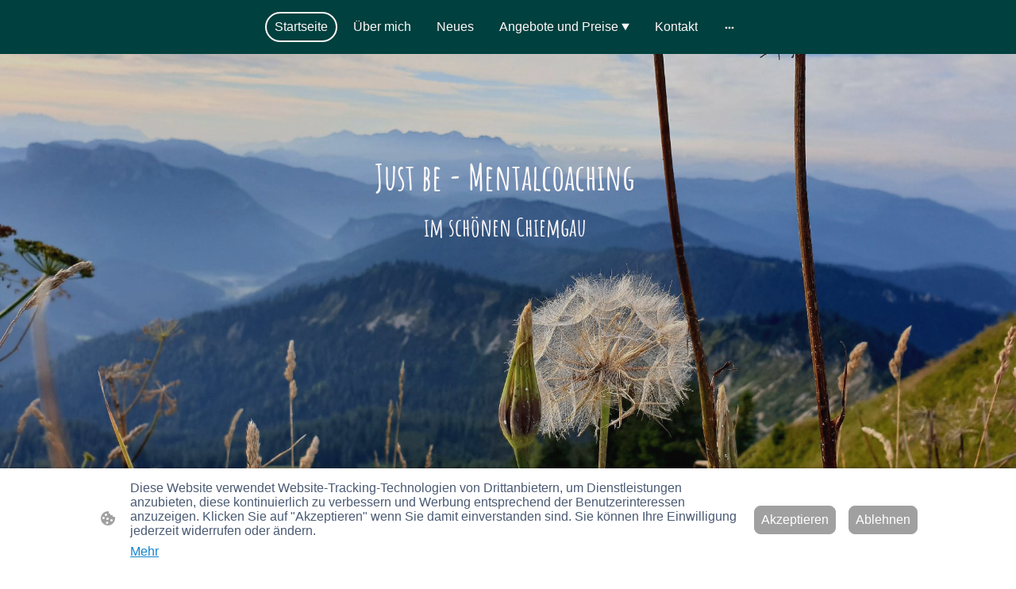

--- FILE ---
content_type: text/html
request_url: https://www.justbe-mentalcoaching.de/
body_size: 27154
content:
<!DOCTYPE html>
<html lang="de">
    <head>
        <title >Just be - Mentalcoaching - Birgit Döllinger</title>
        <meta key="content" httpEquiv="Content-Type" content="text/html; charset=UTF-8" />
        <meta name="viewport" content="width=device-width, initial-scale=1.0"/>
        <meta name="generator" content=MyWebsite NOW/>
        <meta charset="utf-8" />
        <link rel="stylesheet" href="/-_-/common/styles/style.f7aa22e900518a42.css">
        <script type="application/ld+json">
                    {"@context":"https://schema.org","@type":"LocalBusiness","address":{"@type":"PostalAddress","addressLocality":"Unterwössen","streetAddress":"Hochgernweg 75a"},"telephone":"49 17664870109","url":"https://justbe-mentalcoaching.de","sameAs":[],"email":"justbe-mentalcoaching@gmx.de"}
                </script><meta  name="description" content="Bist Du bereit Dein Potential frei zu entfalten, Grenzen, Ängste und Glaubensmuster aufzulösen und in ein  Sein von unbegrenzten Möglichkeiten zu starten..."/><link rel="shortcut icon" href="/favicon.ico?v=1767698692118" type="image/x-icon" /><link rel="icon" href="/favicon.ico?v=1767698692118" type="image/x-icon" /><link rel="apple-touch-icon" sizes="180x180" href="/apple-touch-icon.png?v=1767698692118" type="image/png" /><link rel="icon" type="image/png" sizes="32x32" href="/favicon-32x32.png?v=1767698692118" type="image/png" /><link rel="icon" type="image/png" sizes="192x192" href="/android-chrome-192x192.png?v=1767698692118" type="image/png" /><link rel="icon" type="image/png" sizes="16x16" href="/favicon-16x16.png?v=1767698692118" type="image/png" /><link rel="manifest" href="/manifest.json?v=1767698692118" />
        <style>@font-face {                src: url("/-_-/common/fonts/Merriweather-latin_latin-ext-300.eot");                src: local("Merriweather Light"), local("Merriweather-Light");                src: url("/-_-/common/fonts/Merriweather-latin_latin-ext-300.eot?#iefix") format("embedded-opentype");                src: url("/-_-/common/fonts/Merriweather-latin_latin-ext-300.woff2") format("woff2");                src: url("/-_-/common/fonts/Merriweather-latin_latin-ext-300.woff") format("woff");                src: url("/-_-/common/fonts/Merriweather-latin_latin-ext-300.ttf") format("truetype");                src: url("/-_-/common/fonts/Merriweather-latin_latin-ext-300.svg#Merriweather") format("svg");                font-family: Merriweather;                font-style: normal;                font-weight: 300;                src: url("/-_-/common/fonts/Merriweather-latin_latin-ext-300.woff") format("woff");                }                @font-face {                src: url("/-_-/common/fonts/Merriweather-latin_latin-ext-300italic.eot");                src: local("Merriweather LightItalic"), local("Merriweather-LightItalic");                src: url("/-_-/common/fonts/Merriweather-latin_latin-ext-300italic.eot?#iefix") format("embedded-opentype");                src: url("/-_-/common/fonts/Merriweather-latin_latin-ext-300italic.woff2") format("woff2");                src: url("/-_-/common/fonts/Merriweather-latin_latin-ext-300italic.woff") format("woff");                src: url("/-_-/common/fonts/Merriweather-latin_latin-ext-300italic.ttf") format("truetype");                src: url("/-_-/common/fonts/Merriweather-latin_latin-ext-300italic.svg#Merriweather") format("svg");                font-family: Merriweather;                font-style: italic;                font-weight: 300;                src: url("/-_-/common/fonts/Merriweather-latin_latin-ext-300italic.woff") format("woff");                }                @font-face {                src: url("/-_-/common/fonts/Merriweather-latin_latin-ext-regular.eot");                src: local("Merriweather Regular"), local("Merriweather-Regular");                src: url("/-_-/common/fonts/Merriweather-latin_latin-ext-regular.eot?#iefix") format("embedded-opentype");                src: url("/-_-/common/fonts/Merriweather-latin_latin-ext-regular.woff2") format("woff2");                src: url("/-_-/common/fonts/Merriweather-latin_latin-ext-regular.woff") format("woff");                src: url("/-_-/common/fonts/Merriweather-latin_latin-ext-regular.ttf") format("truetype");                src: url("/-_-/common/fonts/Merriweather-latin_latin-ext-regular.svg#Merriweather") format("svg");                font-family: Merriweather;                font-style: normal;                font-weight: 400;                src: url("/-_-/common/fonts/Merriweather-latin_latin-ext-regular.woff") format("woff");                }                @font-face {                src: url("/-_-/common/fonts/Merriweather-latin_latin-ext-italic.eot");                src: local("Merriweather Italic"), local("Merriweather-Italic");                src: url("/-_-/common/fonts/Merriweather-latin_latin-ext-italic.eot?#iefix") format("embedded-opentype");                src: url("/-_-/common/fonts/Merriweather-latin_latin-ext-italic.woff2") format("woff2");                src: url("/-_-/common/fonts/Merriweather-latin_latin-ext-italic.woff") format("woff");                src: url("/-_-/common/fonts/Merriweather-latin_latin-ext-italic.ttf") format("truetype");                src: url("/-_-/common/fonts/Merriweather-latin_latin-ext-italic.svg#Merriweather") format("svg");                font-family: Merriweather;                font-style: italic;                font-weight: 400;                src: url("/-_-/common/fonts/Merriweather-latin_latin-ext-italic.woff") format("woff");                }                @font-face {                src: url("/-_-/common/fonts/Merriweather-latin_latin-ext-500.eot");                src: local("Merriweather Medium"), local("Merriweather-Medium");                src: url("/-_-/common/fonts/Merriweather-latin_latin-ext-500.eot?#iefix") format("embedded-opentype");                src: url("/-_-/common/fonts/Merriweather-latin_latin-ext-500.woff2") format("woff2");                src: url("/-_-/common/fonts/Merriweather-latin_latin-ext-500.woff") format("woff");                src: url("/-_-/common/fonts/Merriweather-latin_latin-ext-500.ttf") format("truetype");                src: url("/-_-/common/fonts/Merriweather-latin_latin-ext-500.svg#Merriweather") format("svg");                font-family: Merriweather;                font-style: normal;                font-weight: 500;                src: url("/-_-/common/fonts/Merriweather-latin_latin-ext-500.woff") format("woff");                }                @font-face {                src: url("/-_-/common/fonts/Merriweather-latin_latin-ext-500italic.eot");                src: local("Merriweather MediumItalic"), local("Merriweather-MediumItalic");                src: url("/-_-/common/fonts/Merriweather-latin_latin-ext-500italic.eot?#iefix") format("embedded-opentype");                src: url("/-_-/common/fonts/Merriweather-latin_latin-ext-500italic.woff2") format("woff2");                src: url("/-_-/common/fonts/Merriweather-latin_latin-ext-500italic.woff") format("woff");                src: url("/-_-/common/fonts/Merriweather-latin_latin-ext-500italic.ttf") format("truetype");                src: url("/-_-/common/fonts/Merriweather-latin_latin-ext-500italic.svg#Merriweather") format("svg");                font-family: Merriweather;                font-style: italic;                font-weight: 500;                src: url("/-_-/common/fonts/Merriweather-latin_latin-ext-500italic.woff") format("woff");                }                @font-face {                src: url("/-_-/common/fonts/Merriweather-latin_latin-ext-600.eot");                src: local("Merriweather SemiBold"), local("Merriweather-SemiBold");                src: url("/-_-/common/fonts/Merriweather-latin_latin-ext-600.eot?#iefix") format("embedded-opentype");                src: url("/-_-/common/fonts/Merriweather-latin_latin-ext-600.woff2") format("woff2");                src: url("/-_-/common/fonts/Merriweather-latin_latin-ext-600.woff") format("woff");                src: url("/-_-/common/fonts/Merriweather-latin_latin-ext-600.ttf") format("truetype");                src: url("/-_-/common/fonts/Merriweather-latin_latin-ext-600.svg#Merriweather") format("svg");                font-family: Merriweather;                font-style: normal;                font-weight: 600;                src: url("/-_-/common/fonts/Merriweather-latin_latin-ext-600.woff") format("woff");                }                @font-face {                src: url("/-_-/common/fonts/Merriweather-latin_latin-ext-600italic.eot");                src: local("Merriweather SemiBoldItalic"), local("Merriweather-SemiBoldItalic");                src: url("/-_-/common/fonts/Merriweather-latin_latin-ext-600italic.eot?#iefix") format("embedded-opentype");                src: url("/-_-/common/fonts/Merriweather-latin_latin-ext-600italic.woff2") format("woff2");                src: url("/-_-/common/fonts/Merriweather-latin_latin-ext-600italic.woff") format("woff");                src: url("/-_-/common/fonts/Merriweather-latin_latin-ext-600italic.ttf") format("truetype");                src: url("/-_-/common/fonts/Merriweather-latin_latin-ext-600italic.svg#Merriweather") format("svg");                font-family: Merriweather;                font-style: italic;                font-weight: 600;                src: url("/-_-/common/fonts/Merriweather-latin_latin-ext-600italic.woff") format("woff");                }                @font-face {                src: url("/-_-/common/fonts/Merriweather-latin_latin-ext-700.eot");                src: local("Merriweather Bold"), local("Merriweather-Bold");                src: url("/-_-/common/fonts/Merriweather-latin_latin-ext-700.eot?#iefix") format("embedded-opentype");                src: url("/-_-/common/fonts/Merriweather-latin_latin-ext-700.woff2") format("woff2");                src: url("/-_-/common/fonts/Merriweather-latin_latin-ext-700.woff") format("woff");                src: url("/-_-/common/fonts/Merriweather-latin_latin-ext-700.ttf") format("truetype");                src: url("/-_-/common/fonts/Merriweather-latin_latin-ext-700.svg#Merriweather") format("svg");                font-family: Merriweather;                font-style: normal;                font-weight: 700;                src: url("/-_-/common/fonts/Merriweather-latin_latin-ext-700.woff") format("woff");                }                @font-face {                src: url("/-_-/common/fonts/Merriweather-latin_latin-ext-700italic.eot");                src: local("Merriweather BoldItalic"), local("Merriweather-BoldItalic");                src: url("/-_-/common/fonts/Merriweather-latin_latin-ext-700italic.eot?#iefix") format("embedded-opentype");                src: url("/-_-/common/fonts/Merriweather-latin_latin-ext-700italic.woff2") format("woff2");                src: url("/-_-/common/fonts/Merriweather-latin_latin-ext-700italic.woff") format("woff");                src: url("/-_-/common/fonts/Merriweather-latin_latin-ext-700italic.ttf") format("truetype");                src: url("/-_-/common/fonts/Merriweather-latin_latin-ext-700italic.svg#Merriweather") format("svg");                font-family: Merriweather;                font-style: italic;                font-weight: 700;                src: url("/-_-/common/fonts/Merriweather-latin_latin-ext-700italic.woff") format("woff");                }                @font-face {                src: url("/-_-/common/fonts/Merriweather-latin_latin-ext-800.eot");                src: local("Merriweather ExtraBold"), local("Merriweather-ExtraBold");                src: url("/-_-/common/fonts/Merriweather-latin_latin-ext-800.eot?#iefix") format("embedded-opentype");                src: url("/-_-/common/fonts/Merriweather-latin_latin-ext-800.woff2") format("woff2");                src: url("/-_-/common/fonts/Merriweather-latin_latin-ext-800.woff") format("woff");                src: url("/-_-/common/fonts/Merriweather-latin_latin-ext-800.ttf") format("truetype");                src: url("/-_-/common/fonts/Merriweather-latin_latin-ext-800.svg#Merriweather") format("svg");                font-family: Merriweather;                font-style: normal;                font-weight: 800;                src: url("/-_-/common/fonts/Merriweather-latin_latin-ext-800.woff") format("woff");                }                @font-face {                src: url("/-_-/common/fonts/Merriweather-latin_latin-ext-800italic.eot");                src: local("Merriweather ExtraBoldItalic"), local("Merriweather-ExtraBoldItalic");                src: url("/-_-/common/fonts/Merriweather-latin_latin-ext-800italic.eot?#iefix") format("embedded-opentype");                src: url("/-_-/common/fonts/Merriweather-latin_latin-ext-800italic.woff2") format("woff2");                src: url("/-_-/common/fonts/Merriweather-latin_latin-ext-800italic.woff") format("woff");                src: url("/-_-/common/fonts/Merriweather-latin_latin-ext-800italic.ttf") format("truetype");                src: url("/-_-/common/fonts/Merriweather-latin_latin-ext-800italic.svg#Merriweather") format("svg");                font-family: Merriweather;                font-style: italic;                font-weight: 800;                src: url("/-_-/common/fonts/Merriweather-latin_latin-ext-800italic.woff") format("woff");                }                @font-face {                src: url("/-_-/common/fonts/Merriweather-latin_latin-ext-900.eot");                src: local("Merriweather Black"), local("Merriweather-Black");                src: url("/-_-/common/fonts/Merriweather-latin_latin-ext-900.eot?#iefix") format("embedded-opentype");                src: url("/-_-/common/fonts/Merriweather-latin_latin-ext-900.woff2") format("woff2");                src: url("/-_-/common/fonts/Merriweather-latin_latin-ext-900.woff") format("woff");                src: url("/-_-/common/fonts/Merriweather-latin_latin-ext-900.ttf") format("truetype");                src: url("/-_-/common/fonts/Merriweather-latin_latin-ext-900.svg#Merriweather") format("svg");                font-family: Merriweather;                font-style: normal;                font-weight: 900;                src: url("/-_-/common/fonts/Merriweather-latin_latin-ext-900.woff") format("woff");                }                @font-face {                src: url("/-_-/common/fonts/Merriweather-latin_latin-ext-900italic.eot");                src: local("Merriweather BlackItalic"), local("Merriweather-BlackItalic");                src: url("/-_-/common/fonts/Merriweather-latin_latin-ext-900italic.eot?#iefix") format("embedded-opentype");                src: url("/-_-/common/fonts/Merriweather-latin_latin-ext-900italic.woff2") format("woff2");                src: url("/-_-/common/fonts/Merriweather-latin_latin-ext-900italic.woff") format("woff");                src: url("/-_-/common/fonts/Merriweather-latin_latin-ext-900italic.ttf") format("truetype");                src: url("/-_-/common/fonts/Merriweather-latin_latin-ext-900italic.svg#Merriweather") format("svg");                font-family: Merriweather;                font-style: italic;                font-weight: 900;                src: url("/-_-/common/fonts/Merriweather-latin_latin-ext-900italic.woff") format("woff");                }                </style><style>        .accessNavigationLink {            font-family: 'Open Sans', sans-serif;            border-radius: 8px;            text-align: center;            padding: 13px 0;            color: #0000ff;            font-size: 16px;            font-weight: 700;            width: 100%;            top:-50px;            position: absolute;            text-decoration: none;        }        .accessNavigationLink:focus-visible {            top:5px;            outline: 2px solid #0000ff;            outline-offset: 2px;            box-shadow: 0 0 0 2px #ffffff;            left:6px;            width:calc(100% - 6px);            position:static;            display: block;            margin-top: 5px;            margin-left: 6px;            background-color: #ffffff;        }        .accessNavigationList{            margin:0;            list-style:none;            padding:0;            z-index:1;            position:relative;        }    </style><style>.theming-theme-accent1-sticky {                color: #009e99 !important;            }            .theming-theme-accent2-sticky {                color: #199e92 !important;            }            .theming-theme-accent3-sticky {                color: #72a909 !important;            }            .theming-theme-light-sticky {                color: #fef9fa !important;            }            .theming-theme-dark-sticky {                color: #8d8d8d !important;            }            .theming-basic-Grey-sticky {                color: #8d8d8d !important;            }            .theming-basic-Red-sticky {                color: #fd4d4c !important;            }            .theming-basic-Orange-sticky {                color: #e96f05 !important;            }            .theming-basic-Yellow-sticky {                color: #f2c200 !important;            }            .theming-basic-Green-sticky {                color: #2ca319 !important;            }            .theming-basic-Cyan-sticky {                color: #00bbde !important;            }            .theming-basic-Blue-sticky {                color: #8080f9 !important;            }            .theming-basic-Purple-sticky {                color: #f223f5 !important;            }            </style><style></style><style>@media (min-width: 0px) and (max-width: 767.95px){                    .grid-column-a9d584aa-5217-4dc8-b945-a2506d53a6b3 {                        margin-top: 16px !important;                    }                }@media (min-width: 768px) and (max-width: 1023.95px){                    .grid-column-a9d584aa-5217-4dc8-b945-a2506d53a6b3 {                        margin-top: 16px !important;                    }                }</style><style>@media (min-width: 0px) and (max-width: 767.95px){                    .grid-row-0608183d-8036-426c-aa16-fda3526482f6 {                        position: static !important;                    }                }@media (min-width: 768px) and (max-width: 1023.95px){                    .grid-row-0608183d-8036-426c-aa16-fda3526482f6 {                        position: static !important;                    }                }</style><style>@media (min-width: 0px) and (max-width: 767.95px){                    .grid-column-121a4599-605f-4dec-b004-55e059ec097b {                        position: static !important;                    }                }@media (min-width: 768px) and (max-width: 1023.95px){                    .grid-column-121a4599-605f-4dec-b004-55e059ec097b {                        position: static !important;                    }                }</style><style>@media (min-width: 0px) and (max-width: 767.95px){                    .module-container-43b54d72-d35d-4068-a115-89af5da2665b {                        top: 16px !important;right: 16px !important;position: absolute !important;                    }                }@media (min-width: 768px) and (max-width: 1023.95px){                    .module-container-43b54d72-d35d-4068-a115-89af5da2665b {                        top: 16px !important;right: 16px !important;position: absolute !important;                    }                }</style><style>    .downloadWarningOverlay {        position: fixed;        z-index: 1000;        left: 0;        top: 0;        width: 100%;        height: 100%;        background-color: rgba(0, 0, 0, 0.65);        display: none;    }    .showElement {        display: block;    }    .downloadWarningModal {        background-color: rgb(255,255,255);        position: fixed;        left: 50%;        top: 50%;        transform: translate(-50%, -50%);        max-width: 480px;        width: calc(100% - 10px);        padding: 24px 36px;        pointer-events: none;        opacity: 0;        transition: all 300ms ease-in-out;        z-index: 1001;        border-radius: 8px;    }    .showModal {        opacity: 1;        pointer-events: auto;    }    .downladWarningBtnContainer {    	margin-top: 24px;        display: flex;        justify-content: center;    }    .downladWarningBtnContainer a:focus,    .downladWarningBtnContainer button:focus  {    	outline: 2px solid #0000ff;        outline-offset: 2px;        box-shadow: 0 0 0 2px #ffffff;    }    .downladWarningBtn {    	min-width: 60px;        cursor: pointer;        display: inline-block;        padding: 9px 18px;        font-size: 14px;        margin-top: 8px;        word-break: break-word;        font-weight: normal;        border-radius: 5px;        margin: 0 8px;        overflow-wrap: break-word;        border: none;        display: flex;        align-items: center;        position: relative;    }    .downladWarningBtn a[data-link-type=document] {        position: absolute;        display: block;        left: 0;        top: 0;        width: 100%;        height: 100%;    }    @media screen and (max-width: 450px){        .downladWarningBtnContainer {            align-items: center;            flex-direction: column-reverse;        }        .downladWarningBtn {            margin: 10px;            justify-content: center;        }    }    </style><style></style><style></style><style>@media (min-width: 0px) and (max-width: 767.95px){                    .module-container-bc40a2f4-220f-4fa3-af2c-64d004883714 {                        display: none !important;                    }                }@media (min-width: 768px) and (max-width: 1023.95px){                    .module-container-bc40a2f4-220f-4fa3-af2c-64d004883714 {                        display: none !important;                    }                }</style><style></style><style>@font-face {src: url("/-_-/common/fonts/AmaticSC-latin_latin-ext-regular.eot");src: local("AmaticSC Regular"), local("AmaticSC-Regular");src: url("/-_-/common/fonts/AmaticSC-latin_latin-ext-regular.eot?#iefix") format("embedded-opentype");src: url("/-_-/common/fonts/AmaticSC-latin_latin-ext-regular.woff2") format("woff2");src: url("/-_-/common/fonts/AmaticSC-latin_latin-ext-regular.woff") format("woff");src: url("/-_-/common/fonts/AmaticSC-latin_latin-ext-regular.ttf") format("truetype");src: url("/-_-/common/fonts/AmaticSC-latin_latin-ext-regular.svg#AmaticSC") format("svg");font-family: AmaticSC;font-style: normal;font-weight: 400;src: url("/-_-/common/fonts/AmaticSC-latin_latin-ext-regular.woff") format("woff");}@font-face {src: url("/-_-/common/fonts/AmaticSC-latin_latin-ext-700.eot");src: local("AmaticSC Bold"), local("AmaticSC-Bold");src: url("/-_-/common/fonts/AmaticSC-latin_latin-ext-700.eot?#iefix") format("embedded-opentype");src: url("/-_-/common/fonts/AmaticSC-latin_latin-ext-700.woff2") format("woff2");src: url("/-_-/common/fonts/AmaticSC-latin_latin-ext-700.woff") format("woff");src: url("/-_-/common/fonts/AmaticSC-latin_latin-ext-700.ttf") format("truetype");src: url("/-_-/common/fonts/AmaticSC-latin_latin-ext-700.svg#AmaticSC") format("svg");font-family: AmaticSC;font-style: normal;font-weight: 700;src: url("/-_-/common/fonts/AmaticSC-latin_latin-ext-700.woff") format("woff");}</style><style>.heading-module-4d3c924b-d5c5-4713-ae78-7aa46a9a1d36 .theming-theme-accent1 {                color: #008e8a !important;            }            .heading-module-4d3c924b-d5c5-4713-ae78-7aa46a9a1d36 .theming-theme-accent2 {                color: #168e83 !important;            }            .heading-module-4d3c924b-d5c5-4713-ae78-7aa46a9a1d36 .theming-theme-accent3 {                color: #72a909 !important;            }            .heading-module-4d3c924b-d5c5-4713-ae78-7aa46a9a1d36 .theming-theme-light {                color: #fef9fa !important;            }            .heading-module-4d3c924b-d5c5-4713-ae78-7aa46a9a1d36 .theming-theme-dark {                color: #7f7f7f !important;            }            .heading-module-4d3c924b-d5c5-4713-ae78-7aa46a9a1d36 .theming-basic-Grey {                color: #7f7f7f !important;            }            .heading-module-4d3c924b-d5c5-4713-ae78-7aa46a9a1d36 .theming-basic-Red {                color: #fb150f !important;            }            .heading-module-4d3c924b-d5c5-4713-ae78-7aa46a9a1d36 .theming-basic-Orange {                color: #e96f05 !important;            }            .heading-module-4d3c924b-d5c5-4713-ae78-7aa46a9a1d36 .theming-basic-Yellow {                color: #f2c200 !important;            }            .heading-module-4d3c924b-d5c5-4713-ae78-7aa46a9a1d36 .theming-basic-Green {                color: #279215 !important;            }            .heading-module-4d3c924b-d5c5-4713-ae78-7aa46a9a1d36 .theming-basic-Cyan {                color: #00bbde !important;            }            .heading-module-4d3c924b-d5c5-4713-ae78-7aa46a9a1d36 .theming-basic-Blue {                color: #6d6df8 !important;            }            .heading-module-4d3c924b-d5c5-4713-ae78-7aa46a9a1d36 .theming-basic-Purple {                color: #da1edd !important;            }            </style><style></style><style>@media (min-width: 0px) and (max-width: 767.95px){                    .grid-row-599c4486-92fc-4915-81d9-574e5f2d6bea {                        display: flex !important;flex-flow: column !important;align-items: center !important;                    }                }</style><style></style><style>.heading-module-45bf3bcc-6276-479d-9bf7-5ce9b4f91260 .theming-theme-accent1 {                color: #009e99 !important;            }            .heading-module-45bf3bcc-6276-479d-9bf7-5ce9b4f91260 .theming-theme-accent2 {                color: #199e92 !important;            }            .heading-module-45bf3bcc-6276-479d-9bf7-5ce9b4f91260 .theming-theme-accent3 {                color: #72a909 !important;            }            .heading-module-45bf3bcc-6276-479d-9bf7-5ce9b4f91260 .theming-theme-light {                color: #fef9fa !important;            }            .heading-module-45bf3bcc-6276-479d-9bf7-5ce9b4f91260 .theming-theme-dark {                color: #8d8d8d !important;            }            .heading-module-45bf3bcc-6276-479d-9bf7-5ce9b4f91260 .theming-basic-Grey {                color: #8d8d8d !important;            }            .heading-module-45bf3bcc-6276-479d-9bf7-5ce9b4f91260 .theming-basic-Red {                color: #fd4d4c !important;            }            .heading-module-45bf3bcc-6276-479d-9bf7-5ce9b4f91260 .theming-basic-Orange {                color: #e96f05 !important;            }            .heading-module-45bf3bcc-6276-479d-9bf7-5ce9b4f91260 .theming-basic-Yellow {                color: #f2c200 !important;            }            .heading-module-45bf3bcc-6276-479d-9bf7-5ce9b4f91260 .theming-basic-Green {                color: #2ca319 !important;            }            .heading-module-45bf3bcc-6276-479d-9bf7-5ce9b4f91260 .theming-basic-Cyan {                color: #00bbde !important;            }            .heading-module-45bf3bcc-6276-479d-9bf7-5ce9b4f91260 .theming-basic-Blue {                color: #8080f9 !important;            }            .heading-module-45bf3bcc-6276-479d-9bf7-5ce9b4f91260 .theming-basic-Purple {                color: #f223f5 !important;            }            </style><style>.text-3bccbe13-ec9c-4f86-9b4e-b6e26e7d5cc8 .theming-theme-accent1 {                color: #009e99 !important;            }            .text-3bccbe13-ec9c-4f86-9b4e-b6e26e7d5cc8 .theming-theme-accent2 {                color: #199e92 !important;            }            .text-3bccbe13-ec9c-4f86-9b4e-b6e26e7d5cc8 .theming-theme-accent3 {                color: #72a909 !important;            }            .text-3bccbe13-ec9c-4f86-9b4e-b6e26e7d5cc8 .theming-theme-light {                color: #fef9fa !important;            }            .text-3bccbe13-ec9c-4f86-9b4e-b6e26e7d5cc8 .theming-theme-dark {                color: #8d8d8d !important;            }            .text-3bccbe13-ec9c-4f86-9b4e-b6e26e7d5cc8 .theming-basic-Grey {                color: #8d8d8d !important;            }            .text-3bccbe13-ec9c-4f86-9b4e-b6e26e7d5cc8 .theming-basic-Red {                color: #fd4d4c !important;            }            .text-3bccbe13-ec9c-4f86-9b4e-b6e26e7d5cc8 .theming-basic-Orange {                color: #e96f05 !important;            }            .text-3bccbe13-ec9c-4f86-9b4e-b6e26e7d5cc8 .theming-basic-Yellow {                color: #f2c200 !important;            }            .text-3bccbe13-ec9c-4f86-9b4e-b6e26e7d5cc8 .theming-basic-Green {                color: #2ca319 !important;            }            .text-3bccbe13-ec9c-4f86-9b4e-b6e26e7d5cc8 .theming-basic-Cyan {                color: #00bbde !important;            }            .text-3bccbe13-ec9c-4f86-9b4e-b6e26e7d5cc8 .theming-basic-Blue {                color: #8080f9 !important;            }            .text-3bccbe13-ec9c-4f86-9b4e-b6e26e7d5cc8 .theming-basic-Purple {                color: #f223f5 !important;            }            </style><style></style><style>.heading-module-a5e8ce03-7249-47b5-ba0d-48a16caecbd0 .theming-theme-accent1 {                color: #00c7c2 !important;            }            .heading-module-a5e8ce03-7249-47b5-ba0d-48a16caecbd0 .theming-theme-accent2 {                color: #23c7b8 !important;            }            .heading-module-a5e8ce03-7249-47b5-ba0d-48a16caecbd0 .theming-theme-accent3 {                color: #85c50c !important;            }            .heading-module-a5e8ce03-7249-47b5-ba0d-48a16caecbd0 .theming-theme-light {                color: #fef9fa !important;            }            .heading-module-a5e8ce03-7249-47b5-ba0d-48a16caecbd0 .theming-theme-dark {                color: #b3b3b3 !important;            }            .heading-module-a5e8ce03-7249-47b5-ba0d-48a16caecbd0 .theming-basic-Grey {                color: #b3b3b3 !important;            }            .heading-module-a5e8ce03-7249-47b5-ba0d-48a16caecbd0 .theming-basic-Red {                color: #fd9695 !important;            }            .heading-module-a5e8ce03-7249-47b5-ba0d-48a16caecbd0 .theming-basic-Orange {                color: #ff986d !important;            }            .heading-module-a5e8ce03-7249-47b5-ba0d-48a16caecbd0 .theming-basic-Yellow {                color: #f2c200 !important;            }            .heading-module-a5e8ce03-7249-47b5-ba0d-48a16caecbd0 .theming-basic-Green {                color: #3acd22 !important;            }            .heading-module-a5e8ce03-7249-47b5-ba0d-48a16caecbd0 .theming-basic-Cyan {                color: #00c3e7 !important;            }            .heading-module-a5e8ce03-7249-47b5-ba0d-48a16caecbd0 .theming-basic-Blue {                color: #ababfb !important;            }            .heading-module-a5e8ce03-7249-47b5-ba0d-48a16caecbd0 .theming-basic-Purple {                color: #f988fc !important;            }            </style><style>.text-aa8999cf-e8a8-45e8-a6d9-e8ac90866636 .theming-theme-accent1 {                color: #00c7c2 !important;            }            .text-aa8999cf-e8a8-45e8-a6d9-e8ac90866636 .theming-theme-accent2 {                color: #23c7b8 !important;            }            .text-aa8999cf-e8a8-45e8-a6d9-e8ac90866636 .theming-theme-accent3 {                color: #85c50c !important;            }            .text-aa8999cf-e8a8-45e8-a6d9-e8ac90866636 .theming-theme-light {                color: #fef9fa !important;            }            .text-aa8999cf-e8a8-45e8-a6d9-e8ac90866636 .theming-theme-dark {                color: #b3b3b3 !important;            }            .text-aa8999cf-e8a8-45e8-a6d9-e8ac90866636 .theming-basic-Grey {                color: #b3b3b3 !important;            }            .text-aa8999cf-e8a8-45e8-a6d9-e8ac90866636 .theming-basic-Red {                color: #fd9695 !important;            }            .text-aa8999cf-e8a8-45e8-a6d9-e8ac90866636 .theming-basic-Orange {                color: #ff986d !important;            }            .text-aa8999cf-e8a8-45e8-a6d9-e8ac90866636 .theming-basic-Yellow {                color: #f2c200 !important;            }            .text-aa8999cf-e8a8-45e8-a6d9-e8ac90866636 .theming-basic-Green {                color: #3acd22 !important;            }            .text-aa8999cf-e8a8-45e8-a6d9-e8ac90866636 .theming-basic-Cyan {                color: #00c3e7 !important;            }            .text-aa8999cf-e8a8-45e8-a6d9-e8ac90866636 .theming-basic-Blue {                color: #ababfb !important;            }            .text-aa8999cf-e8a8-45e8-a6d9-e8ac90866636 .theming-basic-Purple {                color: #f988fc !important;            }            </style><style></style><style>.heading-module-79337f5f-4786-42cd-80fe-c1116a94302c .theming-theme-accent1 {                color: #00c7c2 !important;            }            .heading-module-79337f5f-4786-42cd-80fe-c1116a94302c .theming-theme-accent2 {                color: #23c7b8 !important;            }            .heading-module-79337f5f-4786-42cd-80fe-c1116a94302c .theming-theme-accent3 {                color: #85c50c !important;            }            .heading-module-79337f5f-4786-42cd-80fe-c1116a94302c .theming-theme-light {                color: #fef9fa !important;            }            .heading-module-79337f5f-4786-42cd-80fe-c1116a94302c .theming-theme-dark {                color: #b3b3b3 !important;            }            .heading-module-79337f5f-4786-42cd-80fe-c1116a94302c .theming-basic-Grey {                color: #b3b3b3 !important;            }            .heading-module-79337f5f-4786-42cd-80fe-c1116a94302c .theming-basic-Red {                color: #fd9695 !important;            }            .heading-module-79337f5f-4786-42cd-80fe-c1116a94302c .theming-basic-Orange {                color: #ff986d !important;            }            .heading-module-79337f5f-4786-42cd-80fe-c1116a94302c .theming-basic-Yellow {                color: #f2c200 !important;            }            .heading-module-79337f5f-4786-42cd-80fe-c1116a94302c .theming-basic-Green {                color: #3acd22 !important;            }            .heading-module-79337f5f-4786-42cd-80fe-c1116a94302c .theming-basic-Cyan {                color: #00c3e7 !important;            }            .heading-module-79337f5f-4786-42cd-80fe-c1116a94302c .theming-basic-Blue {                color: #ababfb !important;            }            .heading-module-79337f5f-4786-42cd-80fe-c1116a94302c .theming-basic-Purple {                color: #f988fc !important;            }            </style><style></style><style></style><style>.text-2e2f19e3-d91b-493d-8398-7e83e2257f22 .theming-theme-accent1 {                color: #00c7c2 !important;            }            .text-2e2f19e3-d91b-493d-8398-7e83e2257f22 .theming-theme-accent2 {                color: #23c7b8 !important;            }            .text-2e2f19e3-d91b-493d-8398-7e83e2257f22 .theming-theme-accent3 {                color: #85c50c !important;            }            .text-2e2f19e3-d91b-493d-8398-7e83e2257f22 .theming-theme-light {                color: #fef9fa !important;            }            .text-2e2f19e3-d91b-493d-8398-7e83e2257f22 .theming-theme-dark {                color: #b3b3b3 !important;            }            .text-2e2f19e3-d91b-493d-8398-7e83e2257f22 .theming-basic-Grey {                color: #b3b3b3 !important;            }            .text-2e2f19e3-d91b-493d-8398-7e83e2257f22 .theming-basic-Red {                color: #fd9695 !important;            }            .text-2e2f19e3-d91b-493d-8398-7e83e2257f22 .theming-basic-Orange {                color: #ff986d !important;            }            .text-2e2f19e3-d91b-493d-8398-7e83e2257f22 .theming-basic-Yellow {                color: #f2c200 !important;            }            .text-2e2f19e3-d91b-493d-8398-7e83e2257f22 .theming-basic-Green {                color: #3acd22 !important;            }            .text-2e2f19e3-d91b-493d-8398-7e83e2257f22 .theming-basic-Cyan {                color: #00c3e7 !important;            }            .text-2e2f19e3-d91b-493d-8398-7e83e2257f22 .theming-basic-Blue {                color: #ababfb !important;            }            .text-2e2f19e3-d91b-493d-8398-7e83e2257f22 .theming-basic-Purple {                color: #f988fc !important;            }            </style><style></style><style></style><style>.heading-module-14b4f4d9-b86e-4441-b1c5-36f97543a7e6 .theming-theme-accent1 {                color: #00c7c2 !important;            }            .heading-module-14b4f4d9-b86e-4441-b1c5-36f97543a7e6 .theming-theme-accent2 {                color: #23c7b8 !important;            }            .heading-module-14b4f4d9-b86e-4441-b1c5-36f97543a7e6 .theming-theme-accent3 {                color: #85c50c !important;            }            .heading-module-14b4f4d9-b86e-4441-b1c5-36f97543a7e6 .theming-theme-light {                color: #fef9fa !important;            }            .heading-module-14b4f4d9-b86e-4441-b1c5-36f97543a7e6 .theming-theme-dark {                color: #b3b3b3 !important;            }            .heading-module-14b4f4d9-b86e-4441-b1c5-36f97543a7e6 .theming-basic-Grey {                color: #b3b3b3 !important;            }            .heading-module-14b4f4d9-b86e-4441-b1c5-36f97543a7e6 .theming-basic-Red {                color: #fd9695 !important;            }            .heading-module-14b4f4d9-b86e-4441-b1c5-36f97543a7e6 .theming-basic-Orange {                color: #ff986d !important;            }            .heading-module-14b4f4d9-b86e-4441-b1c5-36f97543a7e6 .theming-basic-Yellow {                color: #f2c200 !important;            }            .heading-module-14b4f4d9-b86e-4441-b1c5-36f97543a7e6 .theming-basic-Green {                color: #3acd22 !important;            }            .heading-module-14b4f4d9-b86e-4441-b1c5-36f97543a7e6 .theming-basic-Cyan {                color: #00c3e7 !important;            }            .heading-module-14b4f4d9-b86e-4441-b1c5-36f97543a7e6 .theming-basic-Blue {                color: #ababfb !important;            }            .heading-module-14b4f4d9-b86e-4441-b1c5-36f97543a7e6 .theming-basic-Purple {                color: #f988fc !important;            }            </style><style></style><style></style><style>.text-bfbf95dd-7af8-4db0-af42-ff9965f9f7e9 .theming-theme-accent1 {                color: #00c7c2 !important;            }            .text-bfbf95dd-7af8-4db0-af42-ff9965f9f7e9 .theming-theme-accent2 {                color: #23c7b8 !important;            }            .text-bfbf95dd-7af8-4db0-af42-ff9965f9f7e9 .theming-theme-accent3 {                color: #85c50c !important;            }            .text-bfbf95dd-7af8-4db0-af42-ff9965f9f7e9 .theming-theme-light {                color: #fef9fa !important;            }            .text-bfbf95dd-7af8-4db0-af42-ff9965f9f7e9 .theming-theme-dark {                color: #b3b3b3 !important;            }            .text-bfbf95dd-7af8-4db0-af42-ff9965f9f7e9 .theming-basic-Grey {                color: #b3b3b3 !important;            }            .text-bfbf95dd-7af8-4db0-af42-ff9965f9f7e9 .theming-basic-Red {                color: #fd9695 !important;            }            .text-bfbf95dd-7af8-4db0-af42-ff9965f9f7e9 .theming-basic-Orange {                color: #ff986d !important;            }            .text-bfbf95dd-7af8-4db0-af42-ff9965f9f7e9 .theming-basic-Yellow {                color: #f2c200 !important;            }            .text-bfbf95dd-7af8-4db0-af42-ff9965f9f7e9 .theming-basic-Green {                color: #3acd22 !important;            }            .text-bfbf95dd-7af8-4db0-af42-ff9965f9f7e9 .theming-basic-Cyan {                color: #00c3e7 !important;            }            .text-bfbf95dd-7af8-4db0-af42-ff9965f9f7e9 .theming-basic-Blue {                color: #ababfb !important;            }            .text-bfbf95dd-7af8-4db0-af42-ff9965f9f7e9 .theming-basic-Purple {                color: #f988fc !important;            }            </style><style></style><style></style><style>.heading-module-0cdfed3c-3350-47fe-94f8-22852589fe1f .theming-theme-accent1 {                color: #00c7c2 !important;            }            .heading-module-0cdfed3c-3350-47fe-94f8-22852589fe1f .theming-theme-accent2 {                color: #23c7b8 !important;            }            .heading-module-0cdfed3c-3350-47fe-94f8-22852589fe1f .theming-theme-accent3 {                color: #85c50c !important;            }            .heading-module-0cdfed3c-3350-47fe-94f8-22852589fe1f .theming-theme-light {                color: #fef9fa !important;            }            .heading-module-0cdfed3c-3350-47fe-94f8-22852589fe1f .theming-theme-dark {                color: #b3b3b3 !important;            }            .heading-module-0cdfed3c-3350-47fe-94f8-22852589fe1f .theming-basic-Grey {                color: #b3b3b3 !important;            }            .heading-module-0cdfed3c-3350-47fe-94f8-22852589fe1f .theming-basic-Red {                color: #fd9695 !important;            }            .heading-module-0cdfed3c-3350-47fe-94f8-22852589fe1f .theming-basic-Orange {                color: #ff986d !important;            }            .heading-module-0cdfed3c-3350-47fe-94f8-22852589fe1f .theming-basic-Yellow {                color: #f2c200 !important;            }            .heading-module-0cdfed3c-3350-47fe-94f8-22852589fe1f .theming-basic-Green {                color: #3acd22 !important;            }            .heading-module-0cdfed3c-3350-47fe-94f8-22852589fe1f .theming-basic-Cyan {                color: #00c3e7 !important;            }            .heading-module-0cdfed3c-3350-47fe-94f8-22852589fe1f .theming-basic-Blue {                color: #ababfb !important;            }            .heading-module-0cdfed3c-3350-47fe-94f8-22852589fe1f .theming-basic-Purple {                color: #f988fc !important;            }            </style><style></style><style></style><style>.text-97af3caf-25e4-4a77-a504-8fc00f9f481a .theming-theme-accent1 {                color: #00c7c2 !important;            }            .text-97af3caf-25e4-4a77-a504-8fc00f9f481a .theming-theme-accent2 {                color: #23c7b8 !important;            }            .text-97af3caf-25e4-4a77-a504-8fc00f9f481a .theming-theme-accent3 {                color: #85c50c !important;            }            .text-97af3caf-25e4-4a77-a504-8fc00f9f481a .theming-theme-light {                color: #fef9fa !important;            }            .text-97af3caf-25e4-4a77-a504-8fc00f9f481a .theming-theme-dark {                color: #b3b3b3 !important;            }            .text-97af3caf-25e4-4a77-a504-8fc00f9f481a .theming-basic-Grey {                color: #b3b3b3 !important;            }            .text-97af3caf-25e4-4a77-a504-8fc00f9f481a .theming-basic-Red {                color: #fd9695 !important;            }            .text-97af3caf-25e4-4a77-a504-8fc00f9f481a .theming-basic-Orange {                color: #ff986d !important;            }            .text-97af3caf-25e4-4a77-a504-8fc00f9f481a .theming-basic-Yellow {                color: #f2c200 !important;            }            .text-97af3caf-25e4-4a77-a504-8fc00f9f481a .theming-basic-Green {                color: #3acd22 !important;            }            .text-97af3caf-25e4-4a77-a504-8fc00f9f481a .theming-basic-Cyan {                color: #00c3e7 !important;            }            .text-97af3caf-25e4-4a77-a504-8fc00f9f481a .theming-basic-Blue {                color: #ababfb !important;            }            .text-97af3caf-25e4-4a77-a504-8fc00f9f481a .theming-basic-Purple {                color: #f988fc !important;            }            </style><style></style><style></style><style>.heading-module-1c5f075e-0f26-414a-a3c6-d6757e79ef2a .theming-theme-accent1 {                color: #00c7c2 !important;            }            .heading-module-1c5f075e-0f26-414a-a3c6-d6757e79ef2a .theming-theme-accent2 {                color: #23c7b8 !important;            }            .heading-module-1c5f075e-0f26-414a-a3c6-d6757e79ef2a .theming-theme-accent3 {                color: #85c50c !important;            }            .heading-module-1c5f075e-0f26-414a-a3c6-d6757e79ef2a .theming-theme-light {                color: #fef9fa !important;            }            .heading-module-1c5f075e-0f26-414a-a3c6-d6757e79ef2a .theming-theme-dark {                color: #b3b3b3 !important;            }            .heading-module-1c5f075e-0f26-414a-a3c6-d6757e79ef2a .theming-basic-Grey {                color: #b3b3b3 !important;            }            .heading-module-1c5f075e-0f26-414a-a3c6-d6757e79ef2a .theming-basic-Red {                color: #fd9695 !important;            }            .heading-module-1c5f075e-0f26-414a-a3c6-d6757e79ef2a .theming-basic-Orange {                color: #ff986d !important;            }            .heading-module-1c5f075e-0f26-414a-a3c6-d6757e79ef2a .theming-basic-Yellow {                color: #f2c200 !important;            }            .heading-module-1c5f075e-0f26-414a-a3c6-d6757e79ef2a .theming-basic-Green {                color: #3acd22 !important;            }            .heading-module-1c5f075e-0f26-414a-a3c6-d6757e79ef2a .theming-basic-Cyan {                color: #00c3e7 !important;            }            .heading-module-1c5f075e-0f26-414a-a3c6-d6757e79ef2a .theming-basic-Blue {                color: #ababfb !important;            }            .heading-module-1c5f075e-0f26-414a-a3c6-d6757e79ef2a .theming-basic-Purple {                color: #f988fc !important;            }            </style><style></style><style></style><style>.text-831bb203-1898-4fe0-aa0d-613b21672542 .theming-theme-accent1 {                color: #00c7c2 !important;            }            .text-831bb203-1898-4fe0-aa0d-613b21672542 .theming-theme-accent2 {                color: #23c7b8 !important;            }            .text-831bb203-1898-4fe0-aa0d-613b21672542 .theming-theme-accent3 {                color: #85c50c !important;            }            .text-831bb203-1898-4fe0-aa0d-613b21672542 .theming-theme-light {                color: #fef9fa !important;            }            .text-831bb203-1898-4fe0-aa0d-613b21672542 .theming-theme-dark {                color: #b3b3b3 !important;            }            .text-831bb203-1898-4fe0-aa0d-613b21672542 .theming-basic-Grey {                color: #b3b3b3 !important;            }            .text-831bb203-1898-4fe0-aa0d-613b21672542 .theming-basic-Red {                color: #fd9695 !important;            }            .text-831bb203-1898-4fe0-aa0d-613b21672542 .theming-basic-Orange {                color: #ff986d !important;            }            .text-831bb203-1898-4fe0-aa0d-613b21672542 .theming-basic-Yellow {                color: #f2c200 !important;            }            .text-831bb203-1898-4fe0-aa0d-613b21672542 .theming-basic-Green {                color: #3acd22 !important;            }            .text-831bb203-1898-4fe0-aa0d-613b21672542 .theming-basic-Cyan {                color: #00c3e7 !important;            }            .text-831bb203-1898-4fe0-aa0d-613b21672542 .theming-basic-Blue {                color: #ababfb !important;            }            .text-831bb203-1898-4fe0-aa0d-613b21672542 .theming-basic-Purple {                color: #f988fc !important;            }            </style><style></style><style></style><style>.heading-module-00747cd0-64c7-41d3-8c13-00363df432ca .theming-theme-accent1 {                color: #00c7c2 !important;            }            .heading-module-00747cd0-64c7-41d3-8c13-00363df432ca .theming-theme-accent2 {                color: #23c7b8 !important;            }            .heading-module-00747cd0-64c7-41d3-8c13-00363df432ca .theming-theme-accent3 {                color: #85c50c !important;            }            .heading-module-00747cd0-64c7-41d3-8c13-00363df432ca .theming-theme-light {                color: #fef9fa !important;            }            .heading-module-00747cd0-64c7-41d3-8c13-00363df432ca .theming-theme-dark {                color: #b3b3b3 !important;            }            .heading-module-00747cd0-64c7-41d3-8c13-00363df432ca .theming-basic-Grey {                color: #b3b3b3 !important;            }            .heading-module-00747cd0-64c7-41d3-8c13-00363df432ca .theming-basic-Red {                color: #fd9695 !important;            }            .heading-module-00747cd0-64c7-41d3-8c13-00363df432ca .theming-basic-Orange {                color: #ff986d !important;            }            .heading-module-00747cd0-64c7-41d3-8c13-00363df432ca .theming-basic-Yellow {                color: #f2c200 !important;            }            .heading-module-00747cd0-64c7-41d3-8c13-00363df432ca .theming-basic-Green {                color: #3acd22 !important;            }            .heading-module-00747cd0-64c7-41d3-8c13-00363df432ca .theming-basic-Cyan {                color: #00c3e7 !important;            }            .heading-module-00747cd0-64c7-41d3-8c13-00363df432ca .theming-basic-Blue {                color: #ababfb !important;            }            .heading-module-00747cd0-64c7-41d3-8c13-00363df432ca .theming-basic-Purple {                color: #f988fc !important;            }            </style><style></style><style></style><style>.text-ed0b7cd1-997c-4eaf-b784-adecf75eaeaa .theming-theme-accent1 {                color: #00c7c2 !important;            }            .text-ed0b7cd1-997c-4eaf-b784-adecf75eaeaa .theming-theme-accent2 {                color: #23c7b8 !important;            }            .text-ed0b7cd1-997c-4eaf-b784-adecf75eaeaa .theming-theme-accent3 {                color: #85c50c !important;            }            .text-ed0b7cd1-997c-4eaf-b784-adecf75eaeaa .theming-theme-light {                color: #fef9fa !important;            }            .text-ed0b7cd1-997c-4eaf-b784-adecf75eaeaa .theming-theme-dark {                color: #b3b3b3 !important;            }            .text-ed0b7cd1-997c-4eaf-b784-adecf75eaeaa .theming-basic-Grey {                color: #b3b3b3 !important;            }            .text-ed0b7cd1-997c-4eaf-b784-adecf75eaeaa .theming-basic-Red {                color: #fd9695 !important;            }            .text-ed0b7cd1-997c-4eaf-b784-adecf75eaeaa .theming-basic-Orange {                color: #ff986d !important;            }            .text-ed0b7cd1-997c-4eaf-b784-adecf75eaeaa .theming-basic-Yellow {                color: #f2c200 !important;            }            .text-ed0b7cd1-997c-4eaf-b784-adecf75eaeaa .theming-basic-Green {                color: #3acd22 !important;            }            .text-ed0b7cd1-997c-4eaf-b784-adecf75eaeaa .theming-basic-Cyan {                color: #00c3e7 !important;            }            .text-ed0b7cd1-997c-4eaf-b784-adecf75eaeaa .theming-basic-Blue {                color: #ababfb !important;            }            .text-ed0b7cd1-997c-4eaf-b784-adecf75eaeaa .theming-basic-Purple {                color: #f988fc !important;            }            </style><style></style><style></style><style>.heading-module-c6e7ffe6-ab0a-4749-8d75-3e24fc33c64e .theming-theme-accent1 {                color: #00c7c2 !important;            }            .heading-module-c6e7ffe6-ab0a-4749-8d75-3e24fc33c64e .theming-theme-accent2 {                color: #23c7b8 !important;            }            .heading-module-c6e7ffe6-ab0a-4749-8d75-3e24fc33c64e .theming-theme-accent3 {                color: #85c50c !important;            }            .heading-module-c6e7ffe6-ab0a-4749-8d75-3e24fc33c64e .theming-theme-light {                color: #fef9fa !important;            }            .heading-module-c6e7ffe6-ab0a-4749-8d75-3e24fc33c64e .theming-theme-dark {                color: #b3b3b3 !important;            }            .heading-module-c6e7ffe6-ab0a-4749-8d75-3e24fc33c64e .theming-basic-Grey {                color: #b3b3b3 !important;            }            .heading-module-c6e7ffe6-ab0a-4749-8d75-3e24fc33c64e .theming-basic-Red {                color: #fd9695 !important;            }            .heading-module-c6e7ffe6-ab0a-4749-8d75-3e24fc33c64e .theming-basic-Orange {                color: #ff986d !important;            }            .heading-module-c6e7ffe6-ab0a-4749-8d75-3e24fc33c64e .theming-basic-Yellow {                color: #f2c200 !important;            }            .heading-module-c6e7ffe6-ab0a-4749-8d75-3e24fc33c64e .theming-basic-Green {                color: #3acd22 !important;            }            .heading-module-c6e7ffe6-ab0a-4749-8d75-3e24fc33c64e .theming-basic-Cyan {                color: #00c3e7 !important;            }            .heading-module-c6e7ffe6-ab0a-4749-8d75-3e24fc33c64e .theming-basic-Blue {                color: #ababfb !important;            }            .heading-module-c6e7ffe6-ab0a-4749-8d75-3e24fc33c64e .theming-basic-Purple {                color: #f988fc !important;            }            </style><style></style><style></style><style>.text-ed9bf810-79f3-4fb8-bfcc-f6d1637fc979 .theming-theme-accent1 {                color: #00c7c2 !important;            }            .text-ed9bf810-79f3-4fb8-bfcc-f6d1637fc979 .theming-theme-accent2 {                color: #23c7b8 !important;            }            .text-ed9bf810-79f3-4fb8-bfcc-f6d1637fc979 .theming-theme-accent3 {                color: #85c50c !important;            }            .text-ed9bf810-79f3-4fb8-bfcc-f6d1637fc979 .theming-theme-light {                color: #fef9fa !important;            }            .text-ed9bf810-79f3-4fb8-bfcc-f6d1637fc979 .theming-theme-dark {                color: #b3b3b3 !important;            }            .text-ed9bf810-79f3-4fb8-bfcc-f6d1637fc979 .theming-basic-Grey {                color: #b3b3b3 !important;            }            .text-ed9bf810-79f3-4fb8-bfcc-f6d1637fc979 .theming-basic-Red {                color: #fd9695 !important;            }            .text-ed9bf810-79f3-4fb8-bfcc-f6d1637fc979 .theming-basic-Orange {                color: #ff986d !important;            }            .text-ed9bf810-79f3-4fb8-bfcc-f6d1637fc979 .theming-basic-Yellow {                color: #f2c200 !important;            }            .text-ed9bf810-79f3-4fb8-bfcc-f6d1637fc979 .theming-basic-Green {                color: #3acd22 !important;            }            .text-ed9bf810-79f3-4fb8-bfcc-f6d1637fc979 .theming-basic-Cyan {                color: #00c3e7 !important;            }            .text-ed9bf810-79f3-4fb8-bfcc-f6d1637fc979 .theming-basic-Blue {                color: #ababfb !important;            }            .text-ed9bf810-79f3-4fb8-bfcc-f6d1637fc979 .theming-basic-Purple {                color: #f988fc !important;            }            </style><style></style><style></style><style>@media (min-width: 0px) and (max-width: 767.95px){                    .grid-column-199007e7-5b29-4d7d-b4d9-5567d17482f5 {                        padding-bottom: 24px !important;                    }                }@media (min-width: 768px) and (max-width: 1023.95px){                    .grid-column-199007e7-5b29-4d7d-b4d9-5567d17482f5 {                        padding-bottom: 24px !important;                    }                }</style><style>@media (min-width: 0px) and (max-width: 767.95px){                    .module-container-3ea9cfb8-ceaa-44c4-a0ee-81bca53fe0f3 {                        padding-left: 32px !important;padding-right: 32px !important;                    }                }@media (min-width: 768px) and (max-width: 1023.95px){                    .module-container-3ea9cfb8-ceaa-44c4-a0ee-81bca53fe0f3 {                        padding-left: 32px !important;padding-right: 32px !important;                    }                }</style><style>@media (min-width: 0px) and (max-width: 767.95px){                    .module-container-928b3722-1643-4d33-a5c5-db5e56c9ee48 {                        padding-left: 32px !important;padding-right: 32px !important;                    }                }@media (min-width: 768px) and (max-width: 1023.95px){                    .module-container-928b3722-1643-4d33-a5c5-db5e56c9ee48 {                        padding-left: 32px !important;padding-right: 32px !important;                    }                }</style><style>.text-928b3722-1643-4d33-a5c5-db5e56c9ee48 .theming-theme-accent1 {                color: #009e99 !important;            }            .text-928b3722-1643-4d33-a5c5-db5e56c9ee48 .theming-theme-accent2 {                color: #199e92 !important;            }            .text-928b3722-1643-4d33-a5c5-db5e56c9ee48 .theming-theme-accent3 {                color: #72a909 !important;            }            .text-928b3722-1643-4d33-a5c5-db5e56c9ee48 .theming-theme-light {                color: #fef9fa !important;            }            .text-928b3722-1643-4d33-a5c5-db5e56c9ee48 .theming-theme-dark {                color: #8d8d8d !important;            }            .text-928b3722-1643-4d33-a5c5-db5e56c9ee48 .theming-basic-Grey {                color: #8d8d8d !important;            }            .text-928b3722-1643-4d33-a5c5-db5e56c9ee48 .theming-basic-Red {                color: #fd4d4c !important;            }            .text-928b3722-1643-4d33-a5c5-db5e56c9ee48 .theming-basic-Orange {                color: #e96f05 !important;            }            .text-928b3722-1643-4d33-a5c5-db5e56c9ee48 .theming-basic-Yellow {                color: #f2c200 !important;            }            .text-928b3722-1643-4d33-a5c5-db5e56c9ee48 .theming-basic-Green {                color: #2ca319 !important;            }            .text-928b3722-1643-4d33-a5c5-db5e56c9ee48 .theming-basic-Cyan {                color: #00bbde !important;            }            .text-928b3722-1643-4d33-a5c5-db5e56c9ee48 .theming-basic-Blue {                color: #8080f9 !important;            }            .text-928b3722-1643-4d33-a5c5-db5e56c9ee48 .theming-basic-Purple {                color: #f223f5 !important;            }            </style>
    </head>
    <body tabIndex="0">

        <div id="root"><div id="page-root" style="--page-background-color:#0c645c;--page-color:#fef9fa;--theme-fonts-pair-body-sizes-large-body-size:18px;--theme-fonts-pair-body-sizes-large-button-size:18px;--theme-fonts-pair-body-sizes-small-body-size:14px;--theme-fonts-pair-body-sizes-small-button-size:14px;--theme-fonts-pair-body-sizes-medium-body-size:16px;--theme-fonts-pair-body-sizes-medium-button-size:16px;--theme-fonts-pair-body-family:Arial;--theme-fonts-pair-heading-sizes-large-h1-size:45px;--theme-fonts-pair-heading-sizes-large-h2-size:37px;--theme-fonts-pair-heading-sizes-large-h3-size:31px;--theme-fonts-pair-heading-sizes-large-h4-size:26px;--theme-fonts-pair-heading-sizes-large-h5-size:22px;--theme-fonts-pair-heading-sizes-large-h6-size:18px;--theme-fonts-pair-heading-sizes-small-h1-size:35px;--theme-fonts-pair-heading-sizes-small-h2-size:29px;--theme-fonts-pair-heading-sizes-small-h3-size:24px;--theme-fonts-pair-heading-sizes-small-h4-size:20px;--theme-fonts-pair-heading-sizes-small-h5-size:16px;--theme-fonts-pair-heading-sizes-small-h6-size:14px;--theme-fonts-pair-heading-sizes-medium-h1-size:40px;--theme-fonts-pair-heading-sizes-medium-h2-size:33px;--theme-fonts-pair-heading-sizes-medium-h3-size:28px;--theme-fonts-pair-heading-sizes-medium-h4-size:23px;--theme-fonts-pair-heading-sizes-medium-h5-size:19px;--theme-fonts-pair-heading-sizes-medium-h6-size:16px;--theme-fonts-pair-heading-family:Merriweather;--theme-fonts-sizeType:large;--theme-colors-palette-dark:#2c2c2c;--theme-colors-palette-type:default;--theme-colors-palette-light:#fef9fa;--theme-colors-palette-accent1:#00403e;--theme-colors-palette-accent2:#0c645c;--theme-colors-palette-accent3:#72a909;--theme-colors-variation:3px;--theme-colors-luminosity:dark;--theme-spacing-type:small;--theme-spacing-unit:4px;--theme-spacing-units-large:16px;--theme-spacing-units-small:4px;--theme-spacing-units-medium:8px;--theme-geometry-set-name:wavy;--theme-geometry-set-homepagePattern-footer-0-image-name:rectangle;--theme-geometry-set-homepagePattern-footer-0-section-name:rectangle;--theme-geometry-set-homepagePattern-footer-0-section-height:0px;--theme-geometry-set-homepagePattern-header-0-image-name:rectangle;--theme-geometry-set-homepagePattern-header-0-section-name:rectangle;--theme-geometry-set-homepagePattern-header-0-section-height:0px;--theme-geometry-set-homepagePattern-content-0-image-name:circle;--theme-geometry-set-homepagePattern-content-0-image-shapes-0-borderRadius:500px;--theme-geometry-set-homepagePattern-content-0-section-name:wavy;--theme-geometry-set-homepagePattern-content-0-section-shape:&lt;path d=&quot;M0,0v6.4c10.8-1.3,21.6,2.5,29.2,10.2l29.3,29.3c13.9,13.9,36.4,13.9,50.3,0l30.5-30.4c13.9-13.9,36.4-13.9,50.3,0 c0,0,0,0,0,0l30.5,30.4c13.9,13.9,36.4,13.9,50.3,0l29.3-29.3c13.9-13.9,36.4-13.9,50.3,0c0,0,0,0,0,0l29.3,29.3 c13.9,13.9,36.4,13.9,50.3,0L458,17.7c13.9-13.9,36.4-13.9,50.3,0c0,0,0,0,0,0l28.2,28.2c13.9,13.9,36.4,13.9,50.3,0l29.3-29.3 c13.9-13.9,36.4-13.9,50.3,0l29.3,29.3c13.9,13.9,36.4,13.9,50.3,0l30.5-30.4c13.9-13.9,36.4-13.9,50.3,0c0,0,0,0,0,0l30.5,30.4 c13.9,13.9,36.4,13.9,50.3,0l29.4-29.3c5.9-5.9,13.7-9.5,21.9-10.2v0.1c1.2-0.1,2.4-0.2,3.6-0.2c1,0,2.1,0,3.1,0.1V6.2 c8.5,0.6,16.5,4.2,22.5,10.3l29.3,29.3c13.9,13.9,36.4,13.9,50.3,0l30.5-30.4c13.9-13.9,36.4-13.9,50.3,0c0,0,0,0,0,0l30.5,30.4 c13.9,13.9,36.4,13.9,50.3,0l29.3-29.3c13.9-13.9,36.4-13.9,50.3,0l29.3,29.3c13.9,13.9,36.4,13.9,50.3,0l28.2-28.2 c13.9-13.9,36.4-13.9,50.3,0c0,0,0,0,0,0l28.2,28.2c13.9,13.9,36.4,13.9,50.3,0l29.3-29.3c13.9-13.9,36.4-13.9,50.3,0c0,0,0,0,0,0 l29.3,29.3c13.9,13.9,36.4,13.9,50.3,0l30.5-30.4c13.9-13.9,36.4-13.9,50.3,0c0,0,0,0,0,0l30.5,30.4c13.9,13.9,36.4,13.9,50.3,0 l29.3-29.3c6.3-6.3,14.8-9.9,23.7-10.3V0H0z&quot;/&gt;;--theme-geometry-set-homepagePattern-content-0-section-width:1920px;--theme-geometry-set-homepagePattern-content-0-section-height:57px;--theme-geometry-set-homepagePattern-content-1-image-name:circle;--theme-geometry-set-homepagePattern-content-1-image-shapes-0-borderRadius:500px;--theme-geometry-set-homepagePattern-content-1-section-name:boat;--theme-geometry-set-homepagePattern-content-1-section-shape-borderRadius:0 0 1000px 1000px / 0 0 {height}px {height}px;--theme-geometry-set-homepagePattern-content-1-section-height:100px;--theme-geometry-set-homepagePattern-content-2-image-name:pebble;--theme-geometry-set-homepagePattern-content-2-image-shapes-0:&lt;svg xmlns=&quot;http://www.w3.org/2000/svg&quot; width=&quot;100%&quot; height=&quot;100%&quot; preserveAspectRatio=&quot;none&quot; viewBox=&quot;0 0 100.94 102.15&quot;&gt;
        &lt;path d=&quot;M7.58,96.41C-6.74,87.3-.15,14.69,22.11,2.77S89.94,19,100,55.85C110.68,95.41,31.86,111.85,7.58,96.41Z&quot;/&gt;
        &lt;/svg&gt;;--theme-geometry-set-homepagePattern-content-2-image-shapes-1:&lt;svg xmlns=&quot;http://www.w3.org/2000/svg&quot; width=&quot;100%&quot; height=&quot;100%&quot; preserveAspectRatio=&quot;none&quot; viewBox=&quot;0 0 103.37 105.56&quot;&gt;
        &lt;path d=&quot;M1,73.66C-6.86,58.58,35.33-.87,60.56,0s50.49,48.12,40.62,85C90.58,124.61,14.17,99.21,1,73.66Z&quot;/&gt;
        &lt;/svg&gt;;--theme-geometry-set-homepagePattern-content-2-image-shapes-2:&lt;svg xmlns=&quot;http://www.w3.org/2000/svg&quot; width=&quot;100%&quot; height=&quot;100%&quot; preserveAspectRatio=&quot;none&quot; viewBox=&quot;0 0 101.25 106.16&quot;&gt;
        &lt;path d=&quot;M.39,33.35C3.33,16.15,71.87-10.57,91,4.38s10.57,69.3-19.24,95.05C39.8,127.08-4.6,62.48.39,33.35Z&quot;/&gt;
        &lt;/svg&gt;;--theme-geometry-set-homepagePattern-content-2-image-shapes-3:&lt;svg xmlns=&quot;http://www.w3.org/2000/svg&quot; width=&quot;100%&quot; height=&quot;100%&quot; preserveAspectRatio=&quot;none&quot; viewBox=&quot;0 0 103.35 99.84&quot;&gt;
        &lt;path d=&quot;M5.3,10.71c8.94-15,82.5-15.25,95,5.6S85.23,84.77,48.15,98.07C8.35,112.36-9.83,36.11,5.3,10.71Z&quot;/&gt;
        &lt;/svg&gt;;--theme-geometry-set-homepagePattern-content-2-image-shapes-4:&lt;svg xmlns=&quot;http://www.w3.org/2000/svg&quot; width=&quot;100%&quot; height=&quot;100%&quot; preserveAspectRatio=&quot;none&quot; viewBox=&quot;0 0 101.56 101.69&quot;&gt;
        &lt;path d=&quot;M7,94.59C-7.16,84.83,1,13,23.62,2.21s67.82,19.43,77.09,56.56C110.65,98.62,31.1,111.12,7,94.59Z&quot;/&gt;
        &lt;/svg&gt;;--theme-geometry-set-homepagePattern-content-2-image-shapes-5:&lt;svg xmlns=&quot;http://www.w3.org/2000/svg&quot; width=&quot;100%&quot; height=&quot;100%&quot; preserveAspectRatio=&quot;none&quot; viewBox=&quot;0 0 102.43 106.83&quot;&gt;
        &lt;path d=&quot;M.9,72.4C-6.69,56.93,35.68-1.68,60.67,0s49.56,50.21,39.42,87.1C89.2,126.75,13.75,98.61.9,72.4Z&quot;/&gt;
        &lt;/svg&gt;;--theme-geometry-set-homepagePattern-content-2-section-name:wavy;--theme-geometry-set-homepagePattern-content-2-section-shape:&lt;path d=&quot;M0,0v6.4c10.8-1.3,21.6,2.5,29.2,10.2l29.3,29.3c13.9,13.9,36.4,13.9,50.3,0l30.5-30.4c13.9-13.9,36.4-13.9,50.3,0 c0,0,0,0,0,0l30.5,30.4c13.9,13.9,36.4,13.9,50.3,0l29.3-29.3c13.9-13.9,36.4-13.9,50.3,0c0,0,0,0,0,0l29.3,29.3 c13.9,13.9,36.4,13.9,50.3,0L458,17.7c13.9-13.9,36.4-13.9,50.3,0c0,0,0,0,0,0l28.2,28.2c13.9,13.9,36.4,13.9,50.3,0l29.3-29.3 c13.9-13.9,36.4-13.9,50.3,0l29.3,29.3c13.9,13.9,36.4,13.9,50.3,0l30.5-30.4c13.9-13.9,36.4-13.9,50.3,0c0,0,0,0,0,0l30.5,30.4 c13.9,13.9,36.4,13.9,50.3,0l29.4-29.3c5.9-5.9,13.7-9.5,21.9-10.2v0.1c1.2-0.1,2.4-0.2,3.6-0.2c1,0,2.1,0,3.1,0.1V6.2 c8.5,0.6,16.5,4.2,22.5,10.3l29.3,29.3c13.9,13.9,36.4,13.9,50.3,0l30.5-30.4c13.9-13.9,36.4-13.9,50.3,0c0,0,0,0,0,0l30.5,30.4 c13.9,13.9,36.4,13.9,50.3,0l29.3-29.3c13.9-13.9,36.4-13.9,50.3,0l29.3,29.3c13.9,13.9,36.4,13.9,50.3,0l28.2-28.2 c13.9-13.9,36.4-13.9,50.3,0c0,0,0,0,0,0l28.2,28.2c13.9,13.9,36.4,13.9,50.3,0l29.3-29.3c13.9-13.9,36.4-13.9,50.3,0c0,0,0,0,0,0 l29.3,29.3c13.9,13.9,36.4,13.9,50.3,0l30.5-30.4c13.9-13.9,36.4-13.9,50.3,0c0,0,0,0,0,0l30.5,30.4c13.9,13.9,36.4,13.9,50.3,0 l29.3-29.3c6.3-6.3,14.8-9.9,23.7-10.3V0H0z&quot;/&gt;;--theme-geometry-set-homepagePattern-content-2-section-width:1920px;--theme-geometry-set-homepagePattern-content-2-section-height:57px;--theme-geometry-set-homepagePattern-content-3-image-name:circle;--theme-geometry-set-homepagePattern-content-3-image-shapes-0-borderRadius:500px;--theme-geometry-set-homepagePattern-content-3-section-name:rectangle;--theme-geometry-set-homepagePattern-content-3-section-height:0px;--theme-geometry-set-contentpagePattern-footer-0-image-name:rectangle;--theme-geometry-set-contentpagePattern-footer-0-section-name:rectangle;--theme-geometry-set-contentpagePattern-footer-0-section-height:0px;--theme-geometry-set-contentpagePattern-header-0-image-name:rectangle;--theme-geometry-set-contentpagePattern-header-0-section-name:rectangle;--theme-geometry-set-contentpagePattern-header-0-section-height:0px;--theme-geometry-set-contentpagePattern-content-0-image-name:brokenRock;--theme-geometry-set-contentpagePattern-content-0-image-shapes-0:&lt;svg xmlns=&quot;http://www.w3.org/2000/svg&quot; viewBox=&quot;0 0 82.18 82.28&quot;&gt;
        &lt;path d=&quot;M72.49,59.85a9.07,9.07,0,0,1,3-6.75,19,19,0,0,0,6.62-15.72c0-.55-.11-1.1-.18-1.65A41.17,41.17,0,0,0,45.67.25,41.66,41.66,0,0,0,40.12,0,12.06,12.06,0,0,0,28.43,10.86c-.06.6-.14,1.18-.25,1.81a20,20,0,0,1-13.4,15.64,24,24,0,0,1-4.1,1A12.14,12.14,0,0,0,0,41.08a44.09,44.09,0,0,0,1.4,11A39.55,39.55,0,0,0,26.94,79.9c17.74,6,34.67.2,45-11.52a5.49,5.49,0,0,0,1-5.49A9,9,0,0,1,72.49,59.85Z&quot;/&gt;
    &lt;/svg&gt;;--theme-geometry-set-contentpagePattern-content-0-image-shapes-1:&lt;svg xmlns=&quot;http://www.w3.org/2000/svg&quot; viewBox=&quot;0 0 82.06 82.28&quot;&gt;
        &lt;path d=&quot;M78.07,32.84a10.36,10.36,0,0,1,.45-3,9.87,9.87,0,0,0-.8-7.39A41.29,41.29,0,0,0,43.9.09C42.78,0,41.67,0,40.58,0A12.64,12.64,0,0,0,28.37,11.27c0,.08,0,.15,0,.22a20.87,20.87,0,0,1-17.3,17.73H11A13,13,0,0,0,0,42.45c0,.22,0,.45,0,.67a40.66,40.66,0,0,0,4.11,16A8.41,8.41,0,0,0,8.7,63.3,8.12,8.12,0,0,1,14,70.9h0a2.31,2.31,0,0,0,.81,1.77A41.06,41.06,0,0,0,82,45.78a9.09,9.09,0,0,0-1.76-6.62A10.26,10.26,0,0,1,78.07,32.84Z&quot;/&gt;
    &lt;/svg&gt;;--theme-geometry-set-contentpagePattern-content-0-image-shapes-2:&lt;svg xmlns=&quot;http://www.w3.org/2000/svg&quot; viewBox=&quot;0 0 88.16 83.12&quot;&gt;
        &lt;path d=&quot;M85.48,26.86a29.87,29.87,0,0,1-1.8-11.33A11.61,11.61,0,0,0,73,3.67a12.33,12.33,0,0,0-2.51.08,18.37,18.37,0,0,1-9-1A41.57,41.57,0,0,0,6.92,29.22a18,18,0,0,1-4,7.09,10.46,10.46,0,0,0,.36,14.78A24.41,24.41,0,0,1,8.7,58.61a41.55,41.55,0,0,0,40,24.46,41,41,0,0,0,19.23-5.9,11.83,11.83,0,0,1,1-9,10.23,10.23,0,0,1,8-5.34l.58-.07a9.14,9.14,0,0,0,7.58-5.59,41.33,41.33,0,0,0,.4-30.3Z&quot;/&gt;
    &lt;/svg&gt;;--theme-geometry-set-contentpagePattern-content-0-image-shapes-3:&lt;svg xmlns=&quot;http://www.w3.org/2000/svg&quot; viewBox=&quot;0 0 83.65 85.08&quot;&gt;
        &lt;path d=&quot;M83.65,42.5a12.74,12.74,0,0,0-2.25-7c-1.73-2.53-5.9-4.89-7.55-7.74-3-5.16-2.83-10.63-4.94-15.36a12.91,12.91,0,0,0-4.85-5.62A42.52,42.52,0,0,0,20.73,5.2,13,13,0,0,0,15,11.45a18.24,18.24,0,0,1-6.09,7A17.72,17.72,0,0,0,3,25.31a15.94,15.94,0,0,0-.74,1.88c-1,3.18.56,6.38.32,9.71C2.25,41.34-.11,46,0,50.43a22.76,22.76,0,0,0,2.07,9.41A16.13,16.13,0,0,0,3.3,61.93a9,9,0,0,1,.83,1.64,23.65,23.65,0,0,0,2.28,3.59A42.54,42.54,0,0,0,34.53,84.58a44,44,0,0,0,6.58.5A42.54,42.54,0,0,0,83.65,42.54Z&quot;/&gt;
    &lt;/svg&gt;;--theme-geometry-set-contentpagePattern-content-0-image-shapes-4:&lt;svg xmlns=&quot;http://www.w3.org/2000/svg&quot; viewBox=&quot;0 0 83.4 84.4&quot;&gt;
        &lt;path d=&quot;M69,19.18a8.08,8.08,0,0,1-7.82-4.87l0-.08a16.34,16.34,0,0,0-8.55-8.8c-4.6-1.94-9.38-4.09-14.5-5C16-3.48,0,19.67,0,42.7a41.7,41.7,0,0,0,83.4,0,32.47,32.47,0,0,0-6.23-19.48A9.62,9.62,0,0,0,69,19.18Z&quot;/&gt;
    &lt;/svg&gt;;--theme-geometry-set-contentpagePattern-content-0-image-shapes-5:&lt;svg xmlns=&quot;http://www.w3.org/2000/svg&quot; viewBox=&quot;0 0 83.07 83.07&quot;&gt;
        &lt;path d=&quot;M37.19.22a4.42,4.42,0,0,0-4,4.49v0c.06,1.54.08,3.08.05,4.62,0,2.52-5.2,2.17-7.71,1.95-4.74-.44-7.11,3.12-7.25,7.47-.12,3.72-2.15,5.45-5.87,5-2.06-.23-4.13-.36-6.19-.59-2.66-.31-3.78,3.05-4.72,7A42,42,0,0,0,0,39.49c0,.69,0,1.37,0,2.06v1.83A41.55,41.55,0,1,0,37.19.22Z&quot;/&gt;
    &lt;/svg&gt;;--theme-geometry-set-contentpagePattern-content-0-image-aspectRatio:1px;--theme-geometry-set-contentpagePattern-content-0-section-name:boat;--theme-geometry-set-contentpagePattern-content-0-section-shape-borderRadius:0 0 1000px 1000px / 0 0 {height}px {height}px;--theme-geometry-set-contentpagePattern-content-0-section-height:100px;--theme-geometry-set-contentpagePattern-content-1-image-name:circle;--theme-geometry-set-contentpagePattern-content-1-image-shapes-0-borderRadius:500px;--theme-geometry-set-contentpagePattern-content-1-section-name:rectangle;--theme-geometry-set-contentpagePattern-content-1-section-height:0px;--theme-geometry-set-contentpagePattern-content-2-image-name:pebble;--theme-geometry-set-contentpagePattern-content-2-image-shapes-0:&lt;svg xmlns=&quot;http://www.w3.org/2000/svg&quot; width=&quot;100%&quot; height=&quot;100%&quot; preserveAspectRatio=&quot;none&quot; viewBox=&quot;0 0 100.94 102.15&quot;&gt;
        &lt;path d=&quot;M7.58,96.41C-6.74,87.3-.15,14.69,22.11,2.77S89.94,19,100,55.85C110.68,95.41,31.86,111.85,7.58,96.41Z&quot;/&gt;
        &lt;/svg&gt;;--theme-geometry-set-contentpagePattern-content-2-image-shapes-1:&lt;svg xmlns=&quot;http://www.w3.org/2000/svg&quot; width=&quot;100%&quot; height=&quot;100%&quot; preserveAspectRatio=&quot;none&quot; viewBox=&quot;0 0 103.37 105.56&quot;&gt;
        &lt;path d=&quot;M1,73.66C-6.86,58.58,35.33-.87,60.56,0s50.49,48.12,40.62,85C90.58,124.61,14.17,99.21,1,73.66Z&quot;/&gt;
        &lt;/svg&gt;;--theme-geometry-set-contentpagePattern-content-2-image-shapes-2:&lt;svg xmlns=&quot;http://www.w3.org/2000/svg&quot; width=&quot;100%&quot; height=&quot;100%&quot; preserveAspectRatio=&quot;none&quot; viewBox=&quot;0 0 101.25 106.16&quot;&gt;
        &lt;path d=&quot;M.39,33.35C3.33,16.15,71.87-10.57,91,4.38s10.57,69.3-19.24,95.05C39.8,127.08-4.6,62.48.39,33.35Z&quot;/&gt;
        &lt;/svg&gt;;--theme-geometry-set-contentpagePattern-content-2-image-shapes-3:&lt;svg xmlns=&quot;http://www.w3.org/2000/svg&quot; width=&quot;100%&quot; height=&quot;100%&quot; preserveAspectRatio=&quot;none&quot; viewBox=&quot;0 0 103.35 99.84&quot;&gt;
        &lt;path d=&quot;M5.3,10.71c8.94-15,82.5-15.25,95,5.6S85.23,84.77,48.15,98.07C8.35,112.36-9.83,36.11,5.3,10.71Z&quot;/&gt;
        &lt;/svg&gt;;--theme-geometry-set-contentpagePattern-content-2-image-shapes-4:&lt;svg xmlns=&quot;http://www.w3.org/2000/svg&quot; width=&quot;100%&quot; height=&quot;100%&quot; preserveAspectRatio=&quot;none&quot; viewBox=&quot;0 0 101.56 101.69&quot;&gt;
        &lt;path d=&quot;M7,94.59C-7.16,84.83,1,13,23.62,2.21s67.82,19.43,77.09,56.56C110.65,98.62,31.1,111.12,7,94.59Z&quot;/&gt;
        &lt;/svg&gt;;--theme-geometry-set-contentpagePattern-content-2-image-shapes-5:&lt;svg xmlns=&quot;http://www.w3.org/2000/svg&quot; width=&quot;100%&quot; height=&quot;100%&quot; preserveAspectRatio=&quot;none&quot; viewBox=&quot;0 0 102.43 106.83&quot;&gt;
        &lt;path d=&quot;M.9,72.4C-6.69,56.93,35.68-1.68,60.67,0s49.56,50.21,39.42,87.1C89.2,126.75,13.75,98.61.9,72.4Z&quot;/&gt;
        &lt;/svg&gt;;--theme-geometry-set-contentpagePattern-content-2-section-name:wavy;--theme-geometry-set-contentpagePattern-content-2-section-shape:&lt;path d=&quot;M0,0v6.4c10.8-1.3,21.6,2.5,29.2,10.2l29.3,29.3c13.9,13.9,36.4,13.9,50.3,0l30.5-30.4c13.9-13.9,36.4-13.9,50.3,0 c0,0,0,0,0,0l30.5,30.4c13.9,13.9,36.4,13.9,50.3,0l29.3-29.3c13.9-13.9,36.4-13.9,50.3,0c0,0,0,0,0,0l29.3,29.3 c13.9,13.9,36.4,13.9,50.3,0L458,17.7c13.9-13.9,36.4-13.9,50.3,0c0,0,0,0,0,0l28.2,28.2c13.9,13.9,36.4,13.9,50.3,0l29.3-29.3 c13.9-13.9,36.4-13.9,50.3,0l29.3,29.3c13.9,13.9,36.4,13.9,50.3,0l30.5-30.4c13.9-13.9,36.4-13.9,50.3,0c0,0,0,0,0,0l30.5,30.4 c13.9,13.9,36.4,13.9,50.3,0l29.4-29.3c5.9-5.9,13.7-9.5,21.9-10.2v0.1c1.2-0.1,2.4-0.2,3.6-0.2c1,0,2.1,0,3.1,0.1V6.2 c8.5,0.6,16.5,4.2,22.5,10.3l29.3,29.3c13.9,13.9,36.4,13.9,50.3,0l30.5-30.4c13.9-13.9,36.4-13.9,50.3,0c0,0,0,0,0,0l30.5,30.4 c13.9,13.9,36.4,13.9,50.3,0l29.3-29.3c13.9-13.9,36.4-13.9,50.3,0l29.3,29.3c13.9,13.9,36.4,13.9,50.3,0l28.2-28.2 c13.9-13.9,36.4-13.9,50.3,0c0,0,0,0,0,0l28.2,28.2c13.9,13.9,36.4,13.9,50.3,0l29.3-29.3c13.9-13.9,36.4-13.9,50.3,0c0,0,0,0,0,0 l29.3,29.3c13.9,13.9,36.4,13.9,50.3,0l30.5-30.4c13.9-13.9,36.4-13.9,50.3,0c0,0,0,0,0,0l30.5,30.4c13.9,13.9,36.4,13.9,50.3,0 l29.3-29.3c6.3-6.3,14.8-9.9,23.7-10.3V0H0z&quot;/&gt;;--theme-geometry-set-contentpagePattern-content-2-section-width:1920px;--theme-geometry-set-contentpagePattern-content-2-section-height:57px;--theme-geometry-lastUpdated:1644230818711px;--theme-customColors-0:#323d32;--heading-color-h1:#fef9fa;--font-family-h1:Merriweather;--font-size-h1:45px;--font-weight-h1:normal;--word-wrap-h1:break-word;--overflow-wrap-h1:break-word;--font-style-h1:normal;--text-decoration-h1:none;--letter-spacing-h1:normal;--line-height-h1:normal;--text-transform-h1:none;--heading-color-h2:#fef9fa;--font-family-h2:Merriweather;--font-size-h2:37px;--font-weight-h2:normal;--word-wrap-h2:break-word;--overflow-wrap-h2:break-word;--font-style-h2:normal;--text-decoration-h2:none;--letter-spacing-h2:normal;--line-height-h2:normal;--text-transform-h2:none;--heading-color-h3:#fef9fa;--font-family-h3:Merriweather;--font-size-h3:31px;--font-weight-h3:normal;--word-wrap-h3:break-word;--overflow-wrap-h3:break-word;--font-style-h3:normal;--text-decoration-h3:none;--letter-spacing-h3:normal;--line-height-h3:normal;--text-transform-h3:none;--heading-color-h4:#fef9fa;--font-family-h4:Merriweather;--font-size-h4:26px;--font-weight-h4:normal;--word-wrap-h4:break-word;--overflow-wrap-h4:break-word;--font-style-h4:normal;--text-decoration-h4:none;--letter-spacing-h4:normal;--line-height-h4:normal;--text-transform-h4:none;--heading-color-h5:#fef9fa;--font-family-h5:Merriweather;--font-size-h5:22px;--font-weight-h5:normal;--word-wrap-h5:break-word;--overflow-wrap-h5:break-word;--font-style-h5:normal;--text-decoration-h5:none;--letter-spacing-h5:normal;--line-height-h5:normal;--text-transform-h5:none;--heading-color-h6:#fef9fa;--font-family-h6:Merriweather;--font-size-h6:18px;--font-weight-h6:normal;--word-wrap-h6:break-word;--overflow-wrap-h6:break-word;--font-style-h6:normal;--text-decoration-h6:none;--letter-spacing-h6:normal;--line-height-h6:normal;--text-transform-h6:none;--text-container-color:#fef9fa;--text-container-anchor-color:#fef9fa;--font-family:Arial;--font-size:18px;--font-weight:normal;--word-wrap:break-word;--overflow-wrap:break-word;--font-style:normal;--text-decoration:none;--letter-spacing:normal;--line-height:normal;--text-transform:none" class="page-root"><header data-zone-type="header" class="section section-root animated-element section-geometry section-geometry-rectangle" data-shape="rectangle" style="--heading-color-h1:#fef9fa;--font-family-h1:Merriweather;--font-size-h1:45px;--font-weight-h1:normal;--word-wrap-h1:break-word;--overflow-wrap-h1:break-word;--font-style-h1:normal;--text-decoration-h1:none;--letter-spacing-h1:normal;--line-height-h1:normal;--text-transform-h1:none;--heading-color-h2:#fef9fa;--font-family-h2:Merriweather;--font-size-h2:37px;--font-weight-h2:normal;--word-wrap-h2:break-word;--overflow-wrap-h2:break-word;--font-style-h2:normal;--text-decoration-h2:none;--letter-spacing-h2:normal;--line-height-h2:normal;--text-transform-h2:none;--heading-color-h3:#fef9fa;--font-family-h3:Merriweather;--font-size-h3:31px;--font-weight-h3:normal;--word-wrap-h3:break-word;--overflow-wrap-h3:break-word;--font-style-h3:normal;--text-decoration-h3:none;--letter-spacing-h3:normal;--line-height-h3:normal;--text-transform-h3:none;--heading-color-h4:#fef9fa;--font-family-h4:Merriweather;--font-size-h4:26px;--font-weight-h4:normal;--word-wrap-h4:break-word;--overflow-wrap-h4:break-word;--font-style-h4:normal;--text-decoration-h4:none;--letter-spacing-h4:normal;--line-height-h4:normal;--text-transform-h4:none;--heading-color-h5:#fef9fa;--font-family-h5:Merriweather;--font-size-h5:22px;--font-weight-h5:normal;--word-wrap-h5:break-word;--overflow-wrap-h5:break-word;--font-style-h5:normal;--text-decoration-h5:none;--letter-spacing-h5:normal;--line-height-h5:normal;--text-transform-h5:none;--heading-color-h6:#fef9fa;--font-family-h6:Merriweather;--font-size-h6:18px;--font-weight-h6:normal;--word-wrap-h6:break-word;--overflow-wrap-h6:break-word;--font-style-h6:normal;--text-decoration-h6:none;--letter-spacing-h6:normal;--line-height-h6:normal;--text-transform-h6:none;--text-container-color:#fef9fa;--text-container-anchor-color:#fef9fa;--font-family:Arial;--font-size:18px;--font-weight:normal;--word-wrap:break-word;--overflow-wrap:break-word;--font-style:normal;--text-decoration:none;--letter-spacing:normal;--line-height:normal;--text-transform:none;--section-geometry:section-geometry-rectangle;--header-height:100%"><div style="background-color:#00403e;color:#fef9fa" class="section-inner section-edge18Inner" data-styled-section-id="ddf78a7f-f023-41a3-a68a-b18438946f45"></div><div class="section-inner-width section-inner-width-large" style="--section-small-width:960px;--section-medium-width:1280px;--section-large-width:1920px"><div class="section-content"><div class="grid-row-root grid-row-has-rows grid-row-top-level grid-row-994ae38d-c6ca-4fea-9f19-bda7e90088f1" data-top-level="true" style="padding:8px;--grid-row-no-full-width:960px;--grid-row-full-width:1920px;--grid-row-spacing-unit:4px;--grid-row-top-level-padding:16px;--grid-row-top-level-padding-lg:12px"><div class="grid-row-root grid-row-has-columns" style="--grid-row-no-full-width:960px;--grid-row-full-width:1920px;--grid-row-spacing-unit:4px;--grid-row-top-level-padding:16px;--grid-row-top-level-padding-lg:12px"><div class="grid-column-root grid-column-small-1 grid-column-medium-2 grid-column-large-4 animated-element" style="--grid-column-spacing-unit:4px;--grid-column-vertical-spacing:8px"></div><div class="grid-column-root grid-column-small-10 grid-column-medium-8 grid-column-large-4 grid-column-a9d584aa-5217-4dc8-b945-a2506d53a6b3 animated-element" style="--grid-column-spacing-unit:4px;--grid-column-vertical-spacing:8px"></div><div class="grid-column-root grid-column-small-1 grid-column-medium-2 grid-column-large-4 animated-element" style="--grid-column-spacing-unit:4px;--grid-column-vertical-spacing:8px"></div></div><div class="grid-row-root grid-row-has-columns grid-row-0608183d-8036-426c-aa16-fda3526482f6" style="--grid-row-no-full-width:960px;--grid-row-full-width:1920px;--grid-row-spacing-unit:4px;--grid-row-top-level-padding:16px;--grid-row-top-level-padding-lg:12px"><div class="grid-column-root grid-column-small-12 grid-column-medium-12 grid-column-large-12 grid-column-121a4599-605f-4dec-b004-55e059ec097b animated-element" style="display:flex;justify-content:center;--grid-column-spacing-unit:4px;--grid-column-vertical-spacing:8px"><div class="module-container-custom module-container-root module-container-43b54d72-d35d-4068-a115-89af5da2665b"><nav class="navigation-root navigation" style="--font-family:Arial;--font-size:18px;--font-weight:normal;--word-wrap:break-word;--overflow-wrap:break-word;--font-style:normal;--text-decoration:none;--letter-spacing:normal;--line-height:normal;--text-transform:none;--navigation-background-color:#00403e;--navigation-background-color-active:rgba(254, 249, 250, 0.1);--navigation-background-color-active-second:rgba(254, 249, 250, 0.05);--navigation-color:#fef9fa;--navigation-spacing:8px;--navigation-active-color:#fef9fa;--navigation-contrast-color:#2c2c2c;--navigation-label-size:18px;--navigation-mobile-anchor-spacing:6px" aria-label="Kopfzeilen-Navigation"><label for="menuToggleTrigger" aria-label="menuToggleTrigger"></label><input type="checkbox" id="menuToggleTrigger" class="navigation-menu-toggle-trigger"/><div class="navigation-mobile-icons"><svg class="navigation-mobile-icon navigation-menu-icon" xmlns="http://www.w3.org/2000/svg" viewBox="0 0 48 48"><g transform="translate(-32 -27)"><rect width="48" height="6" transform="translate(32 34)"></rect><rect width="48" height="6" transform="translate(32 48)"></rect><rect width="48" height="6" transform="translate(32 62)"></rect></g></svg><svg class="navigation-mobile-icon navigation-close-icon" xmlns="http://www.w3.org/2000/svg" viewBox="0 0 48 48"><g transform="translate(20.464 -51.66) rotate(45)"><rect width="48" height="6" transform="translate(32 48)"></rect><rect width="48" height="6" transform="translate(53 75) rotate(-90)"></rect></g></svg></div><div class="navigation-list"><div class="navigation-menu-item-wrapper"><a data-page-id="c02cc84f-4c41-47bf-8dca-adfac9b2b503" data-shop-page="false" data-shop-subpage-id="false" data-testid="NavigationModule/Page-" data-link-type="page" href="/" data-navigation-anchor="true" target="_self" rel="noreferrer" class="navigation-item navigation-selected navigation-fill-outline navigation-shape-round navigation-label-small"><span>Startseite </span></a><div class="navigation-collapsible-subpages-wrapper"><div class="navigation-collapsible-subpages"><a data-page-id="84d8e389-3092-4078-9983-26deaf2d801e" data-shop-page="false" data-shop-subpage-id="false" data-testid="NavigationModule/Subpage-uber-mich" data-link-type="page" href="/uber-mich" data-navigation-anchor="true" target="_self" rel="noreferrer" class="navigation-item navigation-fill-outline navigation-shape-round navigation-label-small"><span>Über mich </span></a><a data-page-id="cd85f83d-ece2-4bd2-8d23-fe9d25dd9aba" data-shop-page="false" data-shop-subpage-id="false" data-testid="NavigationModule/Subpage-neues" data-link-type="page" href="/neues" data-navigation-anchor="true" target="_self" rel="noreferrer" class="navigation-item navigation-fill-outline navigation-shape-round navigation-label-small"><span>Neues </span></a><a data-page-id="45d53cea-0063-4baa-b0ee-63b9fb52b423" data-shop-page="false" data-shop-subpage-id="false" data-testid="NavigationModule/Subpage-angebote-und-preise" data-link-type="page" href="/angebote-und-preise" data-navigation-anchor="true" target="_self" rel="noreferrer" class="navigation-item navigation-fill-outline navigation-shape-round navigation-label-small"><span>Angebote und Preise </span></a><a data-page-id="0ace0f2d-834b-4b0c-b2dd-17d2f92a8ca8" data-shop-page="false" data-shop-subpage-id="false" data-testid="NavigationModule/Subpage-kontakt-" data-link-type="page" href="/kontakt-" data-navigation-anchor="true" target="_self" rel="noreferrer" class="navigation-item navigation-fill-outline navigation-shape-round navigation-label-small"><span>Kontakt  </span></a><a data-page-id="9d22f0b3-7cd7-4ff5-8950-a38082aa8be4" data-shop-page="false" data-shop-subpage-id="false" data-testid="NavigationModule/Subpage-impressum-" data-link-type="page" href="/impressum-" data-navigation-anchor="true" target="_self" rel="noreferrer" class="navigation-item navigation-fill-outline navigation-shape-round navigation-label-small"><span>Impressum  </span></a><a data-page-id="68e3d12f-892c-4f86-9d03-4e70b76222a5" data-shop-page="false" data-shop-subpage-id="false" data-testid="NavigationModule/Subpage-datenschutzerklarung" data-link-type="page" href="/datenschutzerklarung" data-navigation-anchor="true" target="_self" rel="noreferrer" class="navigation-item navigation-fill-outline navigation-shape-round navigation-label-small"><span>Datenschutzerklärung </span></a></div></div></div><div class="navigation-menu-item-wrapper"><a data-page-id="84d8e389-3092-4078-9983-26deaf2d801e" data-shop-page="false" data-shop-subpage-id="false" data-testid="NavigationModule/Page-uber-mich" data-link-type="page" href="/uber-mich" data-navigation-anchor="true" target="_self" rel="noreferrer" class="navigation-item navigation-fill-outline navigation-shape-round navigation-label-small"><span>Über mich </span></a></div><div class="navigation-menu-item-wrapper"><a data-page-id="cd85f83d-ece2-4bd2-8d23-fe9d25dd9aba" data-shop-page="false" data-shop-subpage-id="false" data-testid="NavigationModule/Page-neues" data-link-type="page" href="/neues" data-navigation-anchor="true" target="_self" rel="noreferrer" class="navigation-item navigation-fill-outline navigation-shape-round navigation-label-small"><span>Neues </span></a></div><div class="navigation-menu-item-wrapper"><a data-page-id="45d53cea-0063-4baa-b0ee-63b9fb52b423" data-shop-page="false" data-shop-subpage-id="false" data-testid="NavigationModule/Page-angebote-und-preise" data-link-type="page" href="/angebote-und-preise" data-navigation-anchor="true" target="_self" rel="noreferrer" class="navigation-item navigation-fill-outline navigation-shape-round navigation-label-small"><span>Angebote und Preise </span><span class="navigation-dropdown-icon"><svg viewBox="0 0 531.74 460.5" overflow="visible" xmlns="http://www.w3.org/2000/svg" xml:space="preserve"><polygon points="530.874,0.5 265.87,459.5 0.866,0.5 "></polygon></svg></span></a><div class="navigation-item-subpages-wrapper" data-list="subpages-list"><a data-page-id="c82ae271-d8dc-4fcb-8b1f-a07cd4a85fa8" data-shop-page="false" data-shop-subpage-id="false" data-testid="NavigationModule/Subpage-hypnose" data-link-type="page" href="/angebote-und-preise/hypnose" data-navigation-anchor="true" target="_self" rel="noreferrer" class="navigation-item navigation-fill-outline navigation-shape-round navigation-label-small"><span>Hypnose </span></a><a data-page-id="a2ad9923-ee7c-42fe-8bc3-11a10f4e0659" data-shop-page="false" data-shop-subpage-id="false" data-testid="NavigationModule/Subpage-coaching" data-link-type="page" href="/angebote-und-preise/coaching" data-navigation-anchor="true" target="_self" rel="noreferrer" class="navigation-item navigation-fill-outline navigation-shape-round navigation-label-small"><span>Coaching </span></a><a data-page-id="9890f444-0d7e-42af-a91d-5c25e3fc9b6d" data-shop-page="false" data-shop-subpage-id="false" data-testid="NavigationModule/Subpage-frequenzen" data-link-type="page" href="/angebote-und-preise/frequenzen" data-navigation-anchor="true" target="_self" rel="noreferrer" class="navigation-item navigation-fill-outline navigation-shape-round navigation-label-small"><span>Frequenzen </span></a><a data-page-id="161ad066-2db9-4a72-8cc0-75aea460919a" data-shop-page="false" data-shop-subpage-id="false" data-testid="NavigationModule/Subpage-kinder" data-link-type="page" href="/angebote-und-preise/kinder" data-navigation-anchor="true" target="_self" rel="noreferrer" class="navigation-item navigation-fill-outline navigation-shape-round navigation-label-small"><span>Kinder </span></a><a data-page-id="1a3e9731-cefb-484c-bfb1-9dc80f229d22" data-shop-page="false" data-shop-subpage-id="false" data-testid="NavigationModule/Subpage-tiere" data-link-type="page" href="/angebote-und-preise/tiere" data-navigation-anchor="true" target="_self" rel="noreferrer" class="navigation-item navigation-fill-outline navigation-shape-round navigation-label-small"><span>Tiere </span></a></div><label for="page-toggler"></label><input type="checkbox" data-testid="NavigationModule/Page/SubpagesToggle" id="page-toggler" class="navigation-collapsible-subpages-button subpageToggle"/><div class="navigation-collapsible-subpages-wrapper"><div class="navigation-collapsible-subpages"><a data-page-id="c82ae271-d8dc-4fcb-8b1f-a07cd4a85fa8" data-shop-page="false" data-shop-subpage-id="false" data-testid="NavigationModule/Subpage-hypnose" data-link-type="page" href="/angebote-und-preise/hypnose" data-navigation-anchor="true" target="_self" rel="noreferrer" class="navigation-item navigation-fill-outline navigation-shape-round navigation-label-small"><span>Hypnose </span></a><a data-page-id="a2ad9923-ee7c-42fe-8bc3-11a10f4e0659" data-shop-page="false" data-shop-subpage-id="false" data-testid="NavigationModule/Subpage-coaching" data-link-type="page" href="/angebote-und-preise/coaching" data-navigation-anchor="true" target="_self" rel="noreferrer" class="navigation-item navigation-fill-outline navigation-shape-round navigation-label-small"><span>Coaching </span></a><a data-page-id="9890f444-0d7e-42af-a91d-5c25e3fc9b6d" data-shop-page="false" data-shop-subpage-id="false" data-testid="NavigationModule/Subpage-frequenzen" data-link-type="page" href="/angebote-und-preise/frequenzen" data-navigation-anchor="true" target="_self" rel="noreferrer" class="navigation-item navigation-fill-outline navigation-shape-round navigation-label-small"><span>Frequenzen </span></a><a data-page-id="161ad066-2db9-4a72-8cc0-75aea460919a" data-shop-page="false" data-shop-subpage-id="false" data-testid="NavigationModule/Subpage-kinder" data-link-type="page" href="/angebote-und-preise/kinder" data-navigation-anchor="true" target="_self" rel="noreferrer" class="navigation-item navigation-fill-outline navigation-shape-round navigation-label-small"><span>Kinder </span></a><a data-page-id="1a3e9731-cefb-484c-bfb1-9dc80f229d22" data-shop-page="false" data-shop-subpage-id="false" data-testid="NavigationModule/Subpage-tiere" data-link-type="page" href="/angebote-und-preise/tiere" data-navigation-anchor="true" target="_self" rel="noreferrer" class="navigation-item navigation-fill-outline navigation-shape-round navigation-label-small"><span>Tiere </span></a></div></div></div><div class="navigation-menu-item-wrapper"><a data-page-id="0ace0f2d-834b-4b0c-b2dd-17d2f92a8ca8" data-shop-page="false" data-shop-subpage-id="false" data-testid="NavigationModule/Page-kontakt-" data-link-type="page" href="/kontakt-" data-navigation-anchor="true" target="_self" rel="noreferrer" class="navigation-item navigation-fill-outline navigation-shape-round navigation-label-small"><span>Kontakt  </span></a></div><div class="navigation-more-item-wrapper"><button class="navigation-item navigation-fill-outline navigation-shape-round navigation-label-small navigation-more-button" data-button="more-button" aria-label="Weitere Optionen öffnen"><svg xmlns="http://www.w3.org/2000/svg" class="navigation-more-icon" viewBox="0 0 24 24"><path d="M0 0h24v24H0z" fill="none"></path><path d="M6 10c-1.1 0-2 .9-2 2s.9 2 2 2 2-.9 2-2-.9-2-2-2zm12 0c-1.1 0-2 .9-2 2s.9 2 2 2 2-.9 2-2-.9-2-2-2zm-6 0c-1.1 0-2 .9-2 2s.9 2 2 2 2-.9 2-2-.9-2-2-2z"></path></svg></button><ul class="navigation-list-more" data-list="more-list"><div class="navigation-more-item"><a data-page-id="9d22f0b3-7cd7-4ff5-8950-a38082aa8be4" data-shop-page="false" data-shop-subpage-id="false" data-testid="NavigationModule/MorePage-impressum-" data-link-type="page" href="/impressum-" data-navigation-anchor="true" target="_self" rel="noreferrer" class="navigation-item navigation-fill-outline navigation-shape-round navigation-label-small"><span>Impressum  </span></a></div><div class="navigation-more-item"><a data-page-id="68e3d12f-892c-4f86-9d03-4e70b76222a5" data-shop-page="false" data-shop-subpage-id="false" data-testid="NavigationModule/MorePage-datenschutzerklarung" data-link-type="page" href="/datenschutzerklarung" data-navigation-anchor="true" target="_self" rel="noreferrer" class="navigation-item navigation-fill-outline navigation-shape-round navigation-label-small"><span>Datenschutzerklärung </span></a></div></ul></div></div><div class="navigation-bg-replacer"></div><div class="navigation-wrapper"></div></nav></div></div></div><div class="grid-row-root grid-row-has-columns" style="--grid-row-no-full-width:960px;--grid-row-full-width:1920px;--grid-row-spacing-unit:4px;--grid-row-top-level-padding:16px;--grid-row-top-level-padding-lg:12px"><div class="grid-column-root grid-column-small-12 grid-column-medium-12 grid-column-large-12 animated-element" style="--grid-column-spacing-unit:4px;--grid-column-vertical-spacing:8px"></div></div></div></div></div></header><main id="main"><div data-zone-type="content" class="section section-root animated-element section-geometry section-geometry-wavy" data-shape="wavy" style="--heading-color-h1:#fef9fa;--font-family-h1:Merriweather;--font-size-h1:45px;--font-weight-h1:normal;--word-wrap-h1:break-word;--overflow-wrap-h1:break-word;--font-style-h1:normal;--text-decoration-h1:none;--letter-spacing-h1:normal;--line-height-h1:normal;--text-transform-h1:none;--heading-color-h2:#fef9fa;--font-family-h2:Merriweather;--font-size-h2:37px;--font-weight-h2:normal;--word-wrap-h2:break-word;--overflow-wrap-h2:break-word;--font-style-h2:normal;--text-decoration-h2:none;--letter-spacing-h2:normal;--line-height-h2:normal;--text-transform-h2:none;--heading-color-h3:#fef9fa;--font-family-h3:Merriweather;--font-size-h3:31px;--font-weight-h3:normal;--word-wrap-h3:break-word;--overflow-wrap-h3:break-word;--font-style-h3:normal;--text-decoration-h3:none;--letter-spacing-h3:normal;--line-height-h3:normal;--text-transform-h3:none;--heading-color-h4:#fef9fa;--font-family-h4:Merriweather;--font-size-h4:26px;--font-weight-h4:normal;--word-wrap-h4:break-word;--overflow-wrap-h4:break-word;--font-style-h4:normal;--text-decoration-h4:none;--letter-spacing-h4:normal;--line-height-h4:normal;--text-transform-h4:none;--heading-color-h5:#fef9fa;--font-family-h5:Merriweather;--font-size-h5:22px;--font-weight-h5:normal;--word-wrap-h5:break-word;--overflow-wrap-h5:break-word;--font-style-h5:normal;--text-decoration-h5:none;--letter-spacing-h5:normal;--line-height-h5:normal;--text-transform-h5:none;--heading-color-h6:#fef9fa;--font-family-h6:Merriweather;--font-size-h6:18px;--font-weight-h6:normal;--word-wrap-h6:break-word;--overflow-wrap-h6:break-word;--font-style-h6:normal;--text-decoration-h6:none;--letter-spacing-h6:normal;--line-height-h6:normal;--text-transform-h6:none;--text-container-color:#fef9fa;--text-container-anchor-color:#fef9fa;--font-family:Arial;--font-size:18px;--font-weight:normal;--word-wrap:break-word;--overflow-wrap:break-word;--font-style:normal;--text-decoration:none;--letter-spacing:normal;--line-height:normal;--text-transform:none;--section-geometry:section-geometry-wavy;--header-height:100%"><div style="background-color:#0c645c;color:#fef9fa;background-image:linear-gradient(rgba(44, 44, 44, 0.2), rgba(44, 44, 44, 0.2)), url(&#x27;/-_-/res/5f714cf7-9a63-40f0-9ce8-f43ea01ec9a4/images/files/5f714cf7-9a63-40f0-9ce8-f43ea01ec9a4/0a8b7add-d4ee-4c12-b4df-d42ce18435d1/2000-1500/c23a0bf1d4f8b3bb64d839c2780d037e4677e285&#x27;);background-size:cover;background-repeat:no-repeat;background-position:38% 53%;background-attachment:scroll" class="section-inner section-edge18Inner" data-styled-section-id="d9e930a1-60e7-40e9-aeaf-01b71ecdc768"></div><div class="section-inner-width section-inner-width-small" style="--section-small-width:960px;--section-medium-width:1280px;--section-large-width:1920px"><div class="section-content"><div class="grid-row-root grid-row-has-rows grid-row-top-level grid-row-0abd9b65-8f56-4fa3-a86e-96c3d7ce1d3e" data-top-level="true" style="display:flex;padding-top:32px;flex-direction:column;padding-bottom:32px;justify-content:center;--grid-row-no-full-width:960px;--grid-row-full-width:1920px;--grid-row-spacing-unit:4px;--grid-row-top-level-padding:16px;--grid-row-top-level-padding-lg:12px"><div class="grid-row-root grid-row-has-rows" style="--grid-row-no-full-width:960px;--grid-row-full-width:1920px;--grid-row-spacing-unit:4px;--grid-row-top-level-padding:16px;--grid-row-top-level-padding-lg:12px"><div class="grid-row-root grid-row-has-columns" style="--grid-row-no-full-width:960px;--grid-row-full-width:1920px;--grid-row-spacing-unit:4px;--grid-row-top-level-padding:16px;--grid-row-top-level-padding-lg:12px"><div class="grid-column-root grid-column-small-2 grid-column-medium-3 grid-column-large-4 animated-element" style="--grid-column-spacing-unit:4px;--grid-column-vertical-spacing:8px"></div><div class="grid-column-root grid-column-small-8 grid-column-medium-6 grid-column-large-4 animated-element" style="--grid-column-spacing-unit:4px;--grid-column-vertical-spacing:8px"></div><div class="grid-column-root grid-column-small-2 grid-column-medium-3 grid-column-large-4 animated-element" style="--grid-column-spacing-unit:4px;--grid-column-vertical-spacing:8px"></div></div><div class="grid-row-root grid-row-has-columns" style="--grid-row-no-full-width:960px;--grid-row-full-width:1920px;--grid-row-spacing-unit:4px;--grid-row-top-level-padding:16px;--grid-row-top-level-padding-lg:12px"><div class="grid-column-root grid-column-small-12 grid-column-medium-12 grid-column-large-12 animated-element" style="--grid-column-spacing-unit:4px;--grid-column-vertical-spacing:8px"><div class="module-container-custom module-container-root"><div style="hyphens:none" class="heading-module-4d3c924b-d5c5-4713-ae78-7aa46a9a1d36 heading-root"><div><h1 style="text-align:center"><br><span class="" style="font-family:AmaticSC;"><strong>Just be - Mentalcoaching&nbsp;</strong></span><br><span class="desktop-font-size-32" style="font-family:AmaticSC;"><strong>im schönen Chiemgau</strong></span><span class="" style="font-family:AmaticSC;"><strong>&nbsp;</strong></span><br><br><br><br>&nbsp;</h1></div></div></div></div></div><div class="grid-row-root grid-row-has-columns" style="--grid-row-no-full-width:960px;--grid-row-full-width:1920px;--grid-row-spacing-unit:4px;--grid-row-top-level-padding:16px;--grid-row-top-level-padding-lg:12px"></div></div></div></div></div></div><div data-zone-type="content" class="section section-root animated-element section-geometry section-geometry-boat" data-shape="boat" style="--heading-color-h1:#fef9fa;--font-family-h1:Merriweather;--font-size-h1:45px;--font-weight-h1:normal;--word-wrap-h1:break-word;--overflow-wrap-h1:break-word;--font-style-h1:normal;--text-decoration-h1:none;--letter-spacing-h1:normal;--line-height-h1:normal;--text-transform-h1:none;--heading-color-h2:#fef9fa;--font-family-h2:Merriweather;--font-size-h2:37px;--font-weight-h2:normal;--word-wrap-h2:break-word;--overflow-wrap-h2:break-word;--font-style-h2:normal;--text-decoration-h2:none;--letter-spacing-h2:normal;--line-height-h2:normal;--text-transform-h2:none;--heading-color-h3:#fef9fa;--font-family-h3:Merriweather;--font-size-h3:31px;--font-weight-h3:normal;--word-wrap-h3:break-word;--overflow-wrap-h3:break-word;--font-style-h3:normal;--text-decoration-h3:none;--letter-spacing-h3:normal;--line-height-h3:normal;--text-transform-h3:none;--heading-color-h4:#fef9fa;--font-family-h4:Merriweather;--font-size-h4:26px;--font-weight-h4:normal;--word-wrap-h4:break-word;--overflow-wrap-h4:break-word;--font-style-h4:normal;--text-decoration-h4:none;--letter-spacing-h4:normal;--line-height-h4:normal;--text-transform-h4:none;--heading-color-h5:#fef9fa;--font-family-h5:Merriweather;--font-size-h5:22px;--font-weight-h5:normal;--word-wrap-h5:break-word;--overflow-wrap-h5:break-word;--font-style-h5:normal;--text-decoration-h5:none;--letter-spacing-h5:normal;--line-height-h5:normal;--text-transform-h5:none;--heading-color-h6:#fef9fa;--font-family-h6:Merriweather;--font-size-h6:18px;--font-weight-h6:normal;--word-wrap-h6:break-word;--overflow-wrap-h6:break-word;--font-style-h6:normal;--text-decoration-h6:none;--letter-spacing-h6:normal;--line-height-h6:normal;--text-transform-h6:none;--text-container-color:#fef9fa;--text-container-anchor-color:#fef9fa;--font-family:Arial;--font-size:18px;--font-weight:normal;--word-wrap:break-word;--overflow-wrap:break-word;--font-style:normal;--text-decoration:none;--letter-spacing:normal;--line-height:normal;--text-transform:none;--section-geometry:section-geometry-boat;--header-height:100%"><div style="background-color:#00403e;color:#fef9fa" class="section-inner section-edge18Inner" data-styled-section-id="26049a9b-b3fb-41b2-a983-ef4cc180ec7a"></div><div class="section-inner-width section-inner-width-small" style="--section-small-width:960px;--section-medium-width:1280px;--section-large-width:1920px"><div class="section-content"><div class="grid-row-root grid-row-has-rows grid-row-top-level grid-row-4b4e1d24-72b5-4474-b5f2-5be57957360f" data-top-level="true" style="padding:16px;--grid-row-no-full-width:960px;--grid-row-full-width:1920px;--grid-row-spacing-unit:4px;--grid-row-top-level-padding:16px;--grid-row-top-level-padding-lg:12px"><div class="grid-row-root grid-row-has-columns grid-row-599c4486-92fc-4915-81d9-574e5f2d6bea" style="display:flex;flex-flow:row;align-items:center;--grid-row-no-full-width:960px;--grid-row-full-width:1920px;--grid-row-spacing-unit:4px;--grid-row-top-level-padding:16px;--grid-row-top-level-padding-lg:12px"><div class="grid-column-root grid-column-small-12 grid-column-medium-6 grid-column-large-6 grid-column-3202bd62-f256-4e17-8ea3-4f017f20c2db animated-element" style="padding:16px;--grid-column-spacing-unit:4px;--grid-column-vertical-spacing:8px"><div style="--margin-top:0px;--margin-bottom:4px;--margin-left:0px;--margin-right:0px" class="module-container-custom module-container-root"><div class="image-container"><div style="padding-bottom:100%;width:100%;--image-img-grid-v-align:top" class="image-wrapper"><img src="/-_-/res/5f714cf7-9a63-40f0-9ce8-f43ea01ec9a4/images/files/5f714cf7-9a63-40f0-9ce8-f43ea01ec9a4/0499b72d-f002-4fc8-b94e-17263a252393/768-768/f376255f5559fcef5309b2d7572cb01a57321525" srcSet="/-_-/res/5f714cf7-9a63-40f0-9ce8-f43ea01ec9a4/images/files/5f714cf7-9a63-40f0-9ce8-f43ea01ec9a4/0499b72d-f002-4fc8-b94e-17263a252393/480-480/778720f9b4851371cb0fcf4c2283e150be06931c 480w,/-_-/res/5f714cf7-9a63-40f0-9ce8-f43ea01ec9a4/images/files/5f714cf7-9a63-40f0-9ce8-f43ea01ec9a4/0499b72d-f002-4fc8-b94e-17263a252393/683-683/ece5af7c8bb0c6c3655f453f9e3f6fffd7cb39f3 683w,/-_-/res/5f714cf7-9a63-40f0-9ce8-f43ea01ec9a4/images/files/5f714cf7-9a63-40f0-9ce8-f43ea01ec9a4/0499b72d-f002-4fc8-b94e-17263a252393/384-384/589df97e3f8f67ce4d39519e37db8b8bf9f1e36e 384w,/-_-/res/5f714cf7-9a63-40f0-9ce8-f43ea01ec9a4/images/files/5f714cf7-9a63-40f0-9ce8-f43ea01ec9a4/0499b72d-f002-4fc8-b94e-17263a252393/768-768/f376255f5559fcef5309b2d7572cb01a57321525 768w,/-_-/res/5f714cf7-9a63-40f0-9ce8-f43ea01ec9a4/images/files/5f714cf7-9a63-40f0-9ce8-f43ea01ec9a4/0499b72d-f002-4fc8-b94e-17263a252393/375-375/2c40ca53ffc8d218f7e4a792182049b7f0ccb5a1 375w" sizes="(min-width: 1024px) 480px,(min-width: 960px) 480px,(min-width: 768px) 50vw,(min-width: 0px) 100vw" class="image-img image-geometry-circle-1 no-aspect-ratio" data-shape="circle"/></div></div></div></div><div class="grid-column-root grid-column-small-12 grid-column-medium-6 grid-column-large-6 animated-element" style="--grid-column-spacing-unit:4px;--grid-column-vertical-spacing:8px"><div class="module-container-custom module-container-root"><div style="hyphens:none" class="heading-module-45bf3bcc-6276-479d-9bf7-5ce9b4f91260 heading-root"><div><h2><span style="font-family:AmaticSC;font-size:32px;"><strong>Pflanze das erste Samenkorn und beginne zu wachsen...</strong></span></h2></div></div></div><div class="module-container-custom module-container-root"><div class="text-root text-3bccbe13-ec9c-4f86-9b4e-b6e26e7d5cc8" style="--text-container-color:#fef9fa;--text-container-anchor-color:#fef9fa;--font-family:Arial;--font-size:18px;--font-weight:normal;--word-wrap:break-word;--overflow-wrap:break-word;--font-style:normal;--text-decoration:none;--letter-spacing:normal;--line-height:normal;--text-transform:none;hyphens:none"><div><p><span style="font-family:AmaticSC;font-size:24px;"><strong>"...Aber die Samen sind unsichtbar. Sie schlafen geheimnisvoll in der Erde, bis es einem von Ihnen einfällt aufzuwachen. Dann streckt er sich und treibt zuerst schüchtern einen entzückenden kleinen Spross zur Sonne, einen ganz harmlosen" &nbsp;</strong></span></p><p><span style="font-family:AmaticSC;font-size:24px;"><strong>Quelle: Der kleine Prinz&nbsp;</strong></span></p></div></div></div></div></div></div></div></div></div><div data-zone-type="content" class="section section-root animated-element section-geometry section-geometry-wavy" data-shape="wavy" style="--heading-color-h1:#fef9fa;--font-family-h1:Merriweather;--font-size-h1:45px;--font-weight-h1:normal;--word-wrap-h1:break-word;--overflow-wrap-h1:break-word;--font-style-h1:normal;--text-decoration-h1:none;--letter-spacing-h1:normal;--line-height-h1:normal;--text-transform-h1:none;--heading-color-h2:#fef9fa;--font-family-h2:Merriweather;--font-size-h2:37px;--font-weight-h2:normal;--word-wrap-h2:break-word;--overflow-wrap-h2:break-word;--font-style-h2:normal;--text-decoration-h2:none;--letter-spacing-h2:normal;--line-height-h2:normal;--text-transform-h2:none;--heading-color-h3:#fef9fa;--font-family-h3:Merriweather;--font-size-h3:31px;--font-weight-h3:normal;--word-wrap-h3:break-word;--overflow-wrap-h3:break-word;--font-style-h3:normal;--text-decoration-h3:none;--letter-spacing-h3:normal;--line-height-h3:normal;--text-transform-h3:none;--heading-color-h4:#fef9fa;--font-family-h4:Merriweather;--font-size-h4:26px;--font-weight-h4:normal;--word-wrap-h4:break-word;--overflow-wrap-h4:break-word;--font-style-h4:normal;--text-decoration-h4:none;--letter-spacing-h4:normal;--line-height-h4:normal;--text-transform-h4:none;--heading-color-h5:#fef9fa;--font-family-h5:Merriweather;--font-size-h5:22px;--font-weight-h5:normal;--word-wrap-h5:break-word;--overflow-wrap-h5:break-word;--font-style-h5:normal;--text-decoration-h5:none;--letter-spacing-h5:normal;--line-height-h5:normal;--text-transform-h5:none;--heading-color-h6:#fef9fa;--font-family-h6:Merriweather;--font-size-h6:18px;--font-weight-h6:normal;--word-wrap-h6:break-word;--overflow-wrap-h6:break-word;--font-style-h6:normal;--text-decoration-h6:none;--letter-spacing-h6:normal;--line-height-h6:normal;--text-transform-h6:none;--text-container-color:#fef9fa;--text-container-anchor-color:#fef9fa;--font-family:Arial;--font-size:18px;--font-weight:normal;--word-wrap:break-word;--overflow-wrap:break-word;--font-style:normal;--text-decoration:none;--letter-spacing:normal;--line-height:normal;--text-transform:none;--section-geometry:section-geometry-wavy;--header-height:100%"><div style="background-color:#0c645c;color:#fef9fa" class="section-inner section-edge18Inner" data-styled-section-id="3760accc-3153-4a0d-90b1-7bc2891f7221"></div><div class="section-inner-width section-inner-width-small" style="--section-small-width:960px;--section-medium-width:1280px;--section-large-width:1920px"><div class="section-content"><div class="grid-row-root grid-row-has-rows grid-row-top-level grid-row-556fd27a-d313-4d2a-bf29-b61ea4938a76" data-top-level="true" style="padding-top:40px;padding-bottom:40px;--grid-row-no-full-width:960px;--grid-row-full-width:1920px;--grid-row-spacing-unit:4px;--grid-row-top-level-padding:16px;--grid-row-top-level-padding-lg:12px"><div class="grid-row-root grid-row-has-columns" style="--grid-row-no-full-width:960px;--grid-row-full-width:1920px;--grid-row-spacing-unit:4px;--grid-row-top-level-padding:16px;--grid-row-top-level-padding-lg:12px"><div class="grid-column-root grid-column-small-12 grid-column-medium-12 grid-column-large-12 animated-element" style="--grid-column-spacing-unit:4px;--grid-column-vertical-spacing:8px"><div class="module-container-custom module-container-root"><div style="hyphens:none" class="heading-module-a5e8ce03-7249-47b5-ba0d-48a16caecbd0 heading-root"><div><h2 style="text-align:center"><span style="font-family:AmaticSC;"><strong>Was bedeutet Mentalcoaching</strong></span></h2></div></div></div><div class="module-container-custom module-container-root"><div class="text-root text-aa8999cf-e8a8-45e8-a6d9-e8ac90866636" style="--text-container-color:#fef9fa;--text-container-anchor-color:#fef9fa;--font-family:Arial;--font-size:18px;--font-weight:normal;--word-wrap:break-word;--overflow-wrap:break-word;--font-style:normal;--text-decoration:none;--letter-spacing:normal;--line-height:normal;--text-transform:none;hyphens:none"><div><p style="text-align:center;"><span style="font-family:AmaticSC;font-size:32px;"><strong>Eine Reise zu Dir selbst &nbsp;- Entdecke wer Du wirklich bist und wohin Du möchtest...&nbsp;</strong></span></p></div></div></div></div></div><div class="grid-row-root grid-row-has-columns" style="--grid-row-no-full-width:960px;--grid-row-full-width:1920px;--grid-row-spacing-unit:4px;--grid-row-top-level-padding:16px;--grid-row-top-level-padding-lg:12px"><div class="grid-column-root grid-column-small-12 grid-column-medium-4 grid-column-large-4 grid-column-805dfd11-7cf2-48e8-ab1d-0002a2dbf98c animated-element" style="display:flex;flex-direction:column;--grid-column-spacing-unit:4px;--grid-column-vertical-spacing:8px"><div class="module-container-custom module-container-root"><div class="image-container"><div style="padding-bottom:66.64999999999999%;width:100%;--image-img-grid-v-align:top" class="image-wrapper"><img src="/-_-/res/5f714cf7-9a63-40f0-9ce8-f43ea01ec9a4/images/files/5f714cf7-9a63-40f0-9ce8-f43ea01ec9a4/630c3675-8b21-4695-925c-dde9da15798e/768-512/3bbc7ae2e6797fbf310e65762344555afeb26fb2" srcSet="/-_-/res/5f714cf7-9a63-40f0-9ce8-f43ea01ec9a4/images/files/5f714cf7-9a63-40f0-9ce8-f43ea01ec9a4/630c3675-8b21-4695-925c-dde9da15798e/320-213/c5785d4d262626693a278accca3970ee9c37e13b 320w,/-_-/res/5f714cf7-9a63-40f0-9ce8-f43ea01ec9a4/images/files/5f714cf7-9a63-40f0-9ce8-f43ea01ec9a4/630c3675-8b21-4695-925c-dde9da15798e/455-303/6ed1a53236beba79da3a16bc4b58b7480319e2db 455w,/-_-/res/5f714cf7-9a63-40f0-9ce8-f43ea01ec9a4/images/files/5f714cf7-9a63-40f0-9ce8-f43ea01ec9a4/630c3675-8b21-4695-925c-dde9da15798e/256-171/8ef1d7b430badb53351b51edf775ca83a07076d8 256w,/-_-/res/5f714cf7-9a63-40f0-9ce8-f43ea01ec9a4/images/files/5f714cf7-9a63-40f0-9ce8-f43ea01ec9a4/630c3675-8b21-4695-925c-dde9da15798e/768-512/3bbc7ae2e6797fbf310e65762344555afeb26fb2 768w,/-_-/res/5f714cf7-9a63-40f0-9ce8-f43ea01ec9a4/images/files/5f714cf7-9a63-40f0-9ce8-f43ea01ec9a4/630c3675-8b21-4695-925c-dde9da15798e/375-250/5e8b8c0eb4d339a2bb8b095467e00f1b8a1a58ac 375w" sizes="(min-width: 1024px) 320px,(min-width: 960px) 320px,(min-width: 768px) 33vw,(min-width: 0px) 100vw" class="image-img image-geometry-pebble-1 no-aspect-ratio" data-shape="pebble"/></div></div></div><div class="module-container-custom module-container-root"><div style="hyphens:none" class="heading-module-79337f5f-4786-42cd-80fe-c1116a94302c heading-root"><div><h4><span style="font-family:AmaticSC;font-size:32px;"><strong>Gedankenwelt</strong></span></h4></div></div></div><div style="flex:1 1 auto" class="module-container-custom module-container-root module-container-2e2f19e3-d91b-493d-8398-7e83e2257f22"><div class="text-root text-2e2f19e3-d91b-493d-8398-7e83e2257f22" style="--text-container-color:#fef9fa;--text-container-anchor-color:#fef9fa;--font-family:Arial;--font-size:18px;--font-weight:normal;--word-wrap:break-word;--overflow-wrap:break-word;--font-style:normal;--text-decoration:none;--letter-spacing:normal;--line-height:normal;--text-transform:none;hyphens:none"><div><p><span style="font-family:AmaticSC;font-size:24px;"><strong>Was denkst Du? Wie redest Du mit Dir selbst? Woher kommt das? Sind es Deine Gedanken? Ist es wahr?&nbsp;</strong></span></p><p><span style="font-family:AmaticSC;font-size:24px;"><strong>Freue Dich auf Spannende ERkenntnisse über Dich und Deine Welt... Sind Die Grenzen Real oder setzt Du Sie dir nur Selbst? &nbsp;</strong></span><br>&nbsp;</p></div></div></div></div><div class="grid-column-root grid-column-small-12 grid-column-medium-4 grid-column-large-4 grid-column-229a416b-d386-4e96-9d22-a5ae984156e5 animated-element" style="display:flex;flex-direction:column;--grid-column-spacing-unit:4px;--grid-column-vertical-spacing:8px"><div class="module-container-custom module-container-root"><div class="image-container"><div style="padding-bottom:66.6077738515901%;--image-img-grid-v-align:top" class="image-wrapper"><img src="/-_-/res/5f714cf7-9a63-40f0-9ce8-f43ea01ec9a4/images/files/5f714cf7-9a63-40f0-9ce8-f43ea01ec9a4/25462a7c-2103-41ce-be83-d682b4b46f20/768-511/ed90ed6a9aa67680f13892b759256528e68e7274" srcSet="/-_-/res/5f714cf7-9a63-40f0-9ce8-f43ea01ec9a4/images/files/5f714cf7-9a63-40f0-9ce8-f43ea01ec9a4/25462a7c-2103-41ce-be83-d682b4b46f20/320-213/450e03ac67d4d8320068230f83526c09621c117c 320w,/-_-/res/5f714cf7-9a63-40f0-9ce8-f43ea01ec9a4/images/files/5f714cf7-9a63-40f0-9ce8-f43ea01ec9a4/25462a7c-2103-41ce-be83-d682b4b46f20/455-303/4db8358379fa30ad8d0378eb31fb174144a006ad 455w,/-_-/res/5f714cf7-9a63-40f0-9ce8-f43ea01ec9a4/images/files/5f714cf7-9a63-40f0-9ce8-f43ea01ec9a4/25462a7c-2103-41ce-be83-d682b4b46f20/256-170/d86326878fcc00bf81d7c4e154ac4047ebb5c377 256w,/-_-/res/5f714cf7-9a63-40f0-9ce8-f43ea01ec9a4/images/files/5f714cf7-9a63-40f0-9ce8-f43ea01ec9a4/25462a7c-2103-41ce-be83-d682b4b46f20/768-511/ed90ed6a9aa67680f13892b759256528e68e7274 768w,/-_-/res/5f714cf7-9a63-40f0-9ce8-f43ea01ec9a4/images/files/5f714cf7-9a63-40f0-9ce8-f43ea01ec9a4/25462a7c-2103-41ce-be83-d682b4b46f20/375-250/9045b624c52c711c9bcfe2679b069bd9ed330508 375w" sizes="(min-width: 1024px) 320px,(min-width: 960px) 320px,(min-width: 768px) 33vw,(min-width: 0px) 100vw" class="image-img image-geometry-pebble-2 no-aspect-ratio" data-shape="pebble"/></div></div></div><div class="module-container-custom module-container-root"><div style="hyphens:none" class="heading-module-14b4f4d9-b86e-4441-b1c5-36f97543a7e6 heading-root"><div><h4><span style="font-family:AmaticSC;font-size:32px;"><strong>Visionen</strong></span></h4></div></div></div><div style="flex:1 1 auto" class="module-container-custom module-container-root module-container-bfbf95dd-7af8-4db0-af42-ff9965f9f7e9"><div class="text-root text-bfbf95dd-7af8-4db0-af42-ff9965f9f7e9" style="--text-container-color:#fef9fa;--text-container-anchor-color:#fef9fa;--font-family:Arial;--font-size:18px;--font-weight:normal;--word-wrap:break-word;--overflow-wrap:break-word;--font-style:normal;--text-decoration:none;--letter-spacing:normal;--line-height:normal;--text-transform:none;hyphens:none"><div><p><span style="font-family:AmaticSC;font-size:24px;"><strong>Weißt Du wohin Deine Reise gehen soll? Wovon träumst Du? Was möchtest Du erschaffen? Was ist Dein Talent?</strong></span></p><p><span style="font-family:AmaticSC;font-size:24px;"><strong>Erkenne Dich und traue Dich Deinen Weg zu Gehen... Aus einem kleinen Trampelpfad kann eine Autobahn werden... Aus einem Samenkorn ein Baum... Was wird aus Dir, wenn Du dich traust zu Wachsen? &nbsp;</strong></span></p></div></div></div></div><div class="grid-column-root grid-column-small-12 grid-column-medium-4 grid-column-large-4 grid-column-db6e2e06-5eb6-4c0a-9a3a-20e82a8ffcb8 animated-element" style="display:flex;flex-direction:column;--grid-column-spacing-unit:4px;--grid-column-vertical-spacing:8px"><div class="module-container-custom module-container-root"><div class="image-container"><div style="padding-bottom:66.6077738515901%;width:100%;--image-img-grid-v-align:top" class="image-wrapper"><img src="/-_-/res/5f714cf7-9a63-40f0-9ce8-f43ea01ec9a4/images/files/5f714cf7-9a63-40f0-9ce8-f43ea01ec9a4/93110fec-dc1c-4c44-ac6d-771103a11cad/768-511/fac0917754e684c82550a302c4cc97768adcdee2" srcSet="/-_-/res/5f714cf7-9a63-40f0-9ce8-f43ea01ec9a4/images/files/5f714cf7-9a63-40f0-9ce8-f43ea01ec9a4/93110fec-dc1c-4c44-ac6d-771103a11cad/320-213/c96dfdb509487e099adc4a2424a6e396015c49a5 320w,/-_-/res/5f714cf7-9a63-40f0-9ce8-f43ea01ec9a4/images/files/5f714cf7-9a63-40f0-9ce8-f43ea01ec9a4/93110fec-dc1c-4c44-ac6d-771103a11cad/455-303/4217c1c140326de6dc6f0e0c5a14804887066dbb 455w,/-_-/res/5f714cf7-9a63-40f0-9ce8-f43ea01ec9a4/images/files/5f714cf7-9a63-40f0-9ce8-f43ea01ec9a4/93110fec-dc1c-4c44-ac6d-771103a11cad/256-170/8e0a98ef7a0aca15581f4b33e0482e42e547df01 256w,/-_-/res/5f714cf7-9a63-40f0-9ce8-f43ea01ec9a4/images/files/5f714cf7-9a63-40f0-9ce8-f43ea01ec9a4/93110fec-dc1c-4c44-ac6d-771103a11cad/768-511/fac0917754e684c82550a302c4cc97768adcdee2 768w,/-_-/res/5f714cf7-9a63-40f0-9ce8-f43ea01ec9a4/images/files/5f714cf7-9a63-40f0-9ce8-f43ea01ec9a4/93110fec-dc1c-4c44-ac6d-771103a11cad/375-250/5549b979a3de53844bdf500fa956a789b7d79631 375w" sizes="(min-width: 1024px) 320px,(min-width: 960px) 320px,(min-width: 768px) 33vw,(min-width: 0px) 100vw" class="image-img image-geometry-pebble-3 no-aspect-ratio" data-shape="pebble"/></div></div></div><div class="module-container-custom module-container-root"><div style="hyphens:none" class="heading-module-0cdfed3c-3350-47fe-94f8-22852589fe1f heading-root"><div><h4><span style="font-family:AmaticSC;font-size:32px;"><strong>Glaube</strong></span></h4></div></div></div><div style="flex:1 1 auto" class="module-container-custom module-container-root module-container-97af3caf-25e4-4a77-a504-8fc00f9f481a"><div class="text-root text-97af3caf-25e4-4a77-a504-8fc00f9f481a" style="--text-container-color:#fef9fa;--text-container-anchor-color:#fef9fa;--font-family:Arial;--font-size:18px;--font-weight:normal;--word-wrap:break-word;--overflow-wrap:break-word;--font-style:normal;--text-decoration:none;--letter-spacing:normal;--line-height:normal;--text-transform:none;hyphens:none"><div><p><span style="font-family:AmaticSC;font-size:24px;"><strong>Glaubst Du an Dich? Hältst Du es für möglich, dass ausgerechnet Du es schaffen kannst?</strong></span></p><p><span style="font-family:AmaticSC;font-size:24px;"><strong>Wie heißt es so schön, der Glaube versetzt Berge... Beginne damit an DICH zu glauben und gehe Deinen Weg. Niemand ist so wie Du - Du Bist ein Unikat!</strong></span><span style="font-size:24px;"><strong>&nbsp;</strong></span></p></div></div></div></div><div class="grid-column-root grid-column-small-12 grid-column-medium-4 grid-column-large-4 grid-column-41377f28-76a0-4c83-93d2-9f5b1b544558 animated-element" style="display:flex;flex-direction:column;--grid-column-spacing-unit:4px;--grid-column-vertical-spacing:8px"><div class="module-container-custom module-container-root"><div class="image-container"><div style="padding-bottom:66.6077738515901%;width:100%;--image-img-grid-v-align:top" class="image-wrapper"><img src="/-_-/res/5f714cf7-9a63-40f0-9ce8-f43ea01ec9a4/images/files/5f714cf7-9a63-40f0-9ce8-f43ea01ec9a4/a2eeb878-b77d-408b-b5ee-5f0d39db7253/768-511/349c57105bdd9edddb901132a3048dc0e9e4c112" srcSet="/-_-/res/5f714cf7-9a63-40f0-9ce8-f43ea01ec9a4/images/files/5f714cf7-9a63-40f0-9ce8-f43ea01ec9a4/a2eeb878-b77d-408b-b5ee-5f0d39db7253/320-213/c38bd7a17011d346333b4a6bb99825f2beca58fe 320w,/-_-/res/5f714cf7-9a63-40f0-9ce8-f43ea01ec9a4/images/files/5f714cf7-9a63-40f0-9ce8-f43ea01ec9a4/a2eeb878-b77d-408b-b5ee-5f0d39db7253/455-303/8832daff54bc0dd2e2d5e52ac1d2e9132a78db5a 455w,/-_-/res/5f714cf7-9a63-40f0-9ce8-f43ea01ec9a4/images/files/5f714cf7-9a63-40f0-9ce8-f43ea01ec9a4/a2eeb878-b77d-408b-b5ee-5f0d39db7253/256-170/5fdb364eca5a37ec8b14f05213b4a9d8424cac98 256w,/-_-/res/5f714cf7-9a63-40f0-9ce8-f43ea01ec9a4/images/files/5f714cf7-9a63-40f0-9ce8-f43ea01ec9a4/a2eeb878-b77d-408b-b5ee-5f0d39db7253/768-511/349c57105bdd9edddb901132a3048dc0e9e4c112 768w,/-_-/res/5f714cf7-9a63-40f0-9ce8-f43ea01ec9a4/images/files/5f714cf7-9a63-40f0-9ce8-f43ea01ec9a4/a2eeb878-b77d-408b-b5ee-5f0d39db7253/375-250/2617f010af5a18bb4bbaf1bd72a2b12973be79ae 375w" sizes="(min-width: 1024px) 320px,(min-width: 960px) 320px,(min-width: 768px) 33vw,(min-width: 0px) 100vw" class="image-img image-geometry-pebble-4 no-aspect-ratio" data-shape="pebble"/></div></div></div><div class="module-container-custom module-container-root"><div style="hyphens:none" class="heading-module-1c5f075e-0f26-414a-a3c6-d6757e79ef2a heading-root"><div><h4><span style="font-family:AmaticSC;font-size:32px;"><strong>Fokus</strong></span></h4></div></div></div><div style="flex:1 1 auto" class="module-container-custom module-container-root module-container-831bb203-1898-4fe0-aa0d-613b21672542"><div class="text-root text-831bb203-1898-4fe0-aa0d-613b21672542" style="--text-container-color:#fef9fa;--text-container-anchor-color:#fef9fa;--font-family:Arial;--font-size:18px;--font-weight:normal;--word-wrap:break-word;--overflow-wrap:break-word;--font-style:normal;--text-decoration:none;--letter-spacing:normal;--line-height:normal;--text-transform:none;hyphens:none"><div><p><span style="font-family:AmaticSC;font-size:24px;"><strong>Energie folgt der Aufmerksamkeit...</strong></span></p><p><span style="font-family:AmaticSC;font-size:24px;"><strong>Wohin geht Deine Energie? Lässt Du Dich von vielen Dingen ablenken und schenkst anderen Deine Energie? Wo tankst Du Dich auf? Was bereitet Dir Freude? Ist das womit Du Dich beschäftigst wirklich DEINS?&nbsp;</strong></span></p></div></div></div></div><div class="grid-column-root grid-column-small-12 grid-column-medium-4 grid-column-large-4 grid-column-f6551fd1-5870-457b-bc42-f92419451393 animated-element" style="display:flex;flex-direction:column;--grid-column-spacing-unit:4px;--grid-column-vertical-spacing:8px"><div class="module-container-custom module-container-root"><div class="image-container"><div style="padding-bottom:66.6077738515901%;width:100%;--image-img-grid-v-align:top" class="image-wrapper"><img src="/-_-/res/5f714cf7-9a63-40f0-9ce8-f43ea01ec9a4/images/files/5f714cf7-9a63-40f0-9ce8-f43ea01ec9a4/b5d7000d-98d0-4838-81f4-5ad50e88889f/768-511/53e365ba80cf26affd31de3d8b589c26bdaff669" srcSet="/-_-/res/5f714cf7-9a63-40f0-9ce8-f43ea01ec9a4/images/files/5f714cf7-9a63-40f0-9ce8-f43ea01ec9a4/b5d7000d-98d0-4838-81f4-5ad50e88889f/320-213/75cf1c538da376e3344ebbbdb860797b9a60c7bc 320w,/-_-/res/5f714cf7-9a63-40f0-9ce8-f43ea01ec9a4/images/files/5f714cf7-9a63-40f0-9ce8-f43ea01ec9a4/b5d7000d-98d0-4838-81f4-5ad50e88889f/455-303/e0fd41e74af3e204f2852c90774a20b0d1e5d237 455w,/-_-/res/5f714cf7-9a63-40f0-9ce8-f43ea01ec9a4/images/files/5f714cf7-9a63-40f0-9ce8-f43ea01ec9a4/b5d7000d-98d0-4838-81f4-5ad50e88889f/256-170/fd6873c23099c36788377ee67d98f4f5c4b69451 256w,/-_-/res/5f714cf7-9a63-40f0-9ce8-f43ea01ec9a4/images/files/5f714cf7-9a63-40f0-9ce8-f43ea01ec9a4/b5d7000d-98d0-4838-81f4-5ad50e88889f/768-511/53e365ba80cf26affd31de3d8b589c26bdaff669 768w,/-_-/res/5f714cf7-9a63-40f0-9ce8-f43ea01ec9a4/images/files/5f714cf7-9a63-40f0-9ce8-f43ea01ec9a4/b5d7000d-98d0-4838-81f4-5ad50e88889f/375-250/22c4bfbb76fcf90abfb662321f2feea32981662d 375w" sizes="(min-width: 1024px) 320px,(min-width: 960px) 320px,(min-width: 768px) 33vw,(min-width: 0px) 100vw" class="image-img image-geometry-pebble-5 no-aspect-ratio" data-shape="pebble"/></div></div></div><div class="module-container-custom module-container-root"><div style="hyphens:none" class="heading-module-00747cd0-64c7-41d3-8c13-00363df432ca heading-root"><div><h4><span style="font-family:AmaticSC;font-size:32px;"><strong>Einfach Sein</strong></span></h4></div></div></div><div style="flex:1 1 auto" class="module-container-custom module-container-root module-container-ed0b7cd1-997c-4eaf-b784-adecf75eaeaa"><div class="text-root text-ed0b7cd1-997c-4eaf-b784-adecf75eaeaa" style="--text-container-color:#fef9fa;--text-container-anchor-color:#fef9fa;--font-family:Arial;--font-size:18px;--font-weight:normal;--word-wrap:break-word;--overflow-wrap:break-word;--font-style:normal;--text-decoration:none;--letter-spacing:normal;--line-height:normal;--text-transform:none;hyphens:none"><div><p><span style="font-family:AmaticSC;font-size:24px;"><strong>Nimmst Du Dir Zeit für die kleinen Wunder im Leben? Siehst Du Sie?&nbsp;</strong></span></p><p><span style="font-family:AmaticSC;font-size:24px;"><strong>Überall auf dieser schönen Welt sind wir umgeben von Schönheit, Wundern, Vielfalt, Kreativität, Farben und Leben... Halte inne und schau Dich um... Kannst Du Sie sehen?&nbsp;</strong></span></p><p><span style="font-family:AmaticSC;font-size:24px;"><strong>Ein Großartiges Lied Zu Diesem Thema von einer wunderbaren Künstlerin</strong></span></p><p><a target="_blank" href="https://www.youtube.com/watch?v=3gXFXEcrRa0&amp;list=OLAK5uy_mqi-pGSo6HckN0Zdv5lYBp1pBMrTmNKuk&amp;index=11"><span style="font-family:AmaticSC;font-size:24px;"><strong>https://www.youtube.com/watch?v=3gXFXEcrRa0&amp;list=OLAK5uy_mqi-pGSo6HckN0Zdv5lYBp1pBMrTmNKuk&amp;index=11</strong></span></a></p></div></div></div></div><div class="grid-column-root grid-column-small-12 grid-column-medium-4 grid-column-large-4 grid-column-9f373093-43c4-4e83-a6f4-ab991ebbdd14 animated-element" style="display:flex;flex-direction:column;--grid-column-spacing-unit:4px;--grid-column-vertical-spacing:8px"><div class="module-container-custom module-container-root"><div class="image-container"><div style="padding-bottom:66.6077738515901%;width:100%;--image-img-grid-v-align:top" class="image-wrapper"><img src="/-_-/res/5f714cf7-9a63-40f0-9ce8-f43ea01ec9a4/images/files/5f714cf7-9a63-40f0-9ce8-f43ea01ec9a4/da1cd05a-1ada-42e6-b7c0-a1b21fc00611/768-511/415c1d7029bfa60fefbf25801bbe7e0d994f5be2" srcSet="/-_-/res/5f714cf7-9a63-40f0-9ce8-f43ea01ec9a4/images/files/5f714cf7-9a63-40f0-9ce8-f43ea01ec9a4/da1cd05a-1ada-42e6-b7c0-a1b21fc00611/320-213/cc35bb28e9f12f488cc5b74a36ef08982062da99 320w,/-_-/res/5f714cf7-9a63-40f0-9ce8-f43ea01ec9a4/images/files/5f714cf7-9a63-40f0-9ce8-f43ea01ec9a4/da1cd05a-1ada-42e6-b7c0-a1b21fc00611/455-303/8aec52d92fa213f05d4d0f5d56a1a83984c454ce 455w,/-_-/res/5f714cf7-9a63-40f0-9ce8-f43ea01ec9a4/images/files/5f714cf7-9a63-40f0-9ce8-f43ea01ec9a4/da1cd05a-1ada-42e6-b7c0-a1b21fc00611/256-170/7b53fa9f8053c28555bb24095c75a54cafda673e 256w,/-_-/res/5f714cf7-9a63-40f0-9ce8-f43ea01ec9a4/images/files/5f714cf7-9a63-40f0-9ce8-f43ea01ec9a4/da1cd05a-1ada-42e6-b7c0-a1b21fc00611/768-511/415c1d7029bfa60fefbf25801bbe7e0d994f5be2 768w,/-_-/res/5f714cf7-9a63-40f0-9ce8-f43ea01ec9a4/images/files/5f714cf7-9a63-40f0-9ce8-f43ea01ec9a4/da1cd05a-1ada-42e6-b7c0-a1b21fc00611/375-250/24296210c6557ab655c1248239c789939db4f239 375w" sizes="(min-width: 1024px) 320px,(min-width: 960px) 320px,(min-width: 768px) 33vw,(min-width: 0px) 100vw" class="image-img image-geometry-pebble-6 no-aspect-ratio" data-shape="pebble"/></div></div></div><div class="module-container-custom module-container-root"><div style="hyphens:none" class="heading-module-c6e7ffe6-ab0a-4749-8d75-3e24fc33c64e heading-root"><div><h4><span style="font-family:AmaticSC;font-size:32px;"><strong>Liebe</strong></span></h4></div></div></div><div style="flex:1 1 auto" class="module-container-custom module-container-root module-container-ed9bf810-79f3-4fb8-bfcc-f6d1637fc979"><div class="text-root text-ed9bf810-79f3-4fb8-bfcc-f6d1637fc979" style="--text-container-color:#fef9fa;--text-container-anchor-color:#fef9fa;--font-family:Arial;--font-size:18px;--font-weight:normal;--word-wrap:break-word;--overflow-wrap:break-word;--font-style:normal;--text-decoration:none;--letter-spacing:normal;--line-height:normal;--text-transform:none;hyphens:none"><div><p><span class="desktop-font-size-24" style="font-family:AmaticSC;"><strong>Wo beginnt Liebe? Was ist Liebe? Liebst Du Dich selbst?&nbsp;</strong></span></p><p><span class="desktop-font-size-24" style="font-family:AmaticSC;"><strong>Was Du nicht willst, dass man Dir tut, das füge niemand anderem zu... Bist Du Dir Deiner Werte bewusst? Trägts Du Liebe nach außen? Was spiegelt Dir Dein Umfeld?&nbsp;</strong></span></p></div></div></div></div></div></div></div></div></div></main><footer id="footer" data-zone-type="footer" class="section section-root animated-element section-geometry section-geometry-rectangle" data-shape="rectangle" style="--heading-color-h1:#fef9fa;--font-family-h1:Merriweather;--font-size-h1:45px;--font-weight-h1:normal;--word-wrap-h1:break-word;--overflow-wrap-h1:break-word;--font-style-h1:normal;--text-decoration-h1:none;--letter-spacing-h1:normal;--line-height-h1:normal;--text-transform-h1:none;--heading-color-h2:#fef9fa;--font-family-h2:Merriweather;--font-size-h2:37px;--font-weight-h2:normal;--word-wrap-h2:break-word;--overflow-wrap-h2:break-word;--font-style-h2:normal;--text-decoration-h2:none;--letter-spacing-h2:normal;--line-height-h2:normal;--text-transform-h2:none;--heading-color-h3:#fef9fa;--font-family-h3:Merriweather;--font-size-h3:31px;--font-weight-h3:normal;--word-wrap-h3:break-word;--overflow-wrap-h3:break-word;--font-style-h3:normal;--text-decoration-h3:none;--letter-spacing-h3:normal;--line-height-h3:normal;--text-transform-h3:none;--heading-color-h4:#fef9fa;--font-family-h4:Merriweather;--font-size-h4:26px;--font-weight-h4:normal;--word-wrap-h4:break-word;--overflow-wrap-h4:break-word;--font-style-h4:normal;--text-decoration-h4:none;--letter-spacing-h4:normal;--line-height-h4:normal;--text-transform-h4:none;--heading-color-h5:#fef9fa;--font-family-h5:Merriweather;--font-size-h5:22px;--font-weight-h5:normal;--word-wrap-h5:break-word;--overflow-wrap-h5:break-word;--font-style-h5:normal;--text-decoration-h5:none;--letter-spacing-h5:normal;--line-height-h5:normal;--text-transform-h5:none;--heading-color-h6:#fef9fa;--font-family-h6:Merriweather;--font-size-h6:18px;--font-weight-h6:normal;--word-wrap-h6:break-word;--overflow-wrap-h6:break-word;--font-style-h6:normal;--text-decoration-h6:none;--letter-spacing-h6:normal;--line-height-h6:normal;--text-transform-h6:none;--text-container-color:#fef9fa;--text-container-anchor-color:#fef9fa;--font-family:Arial;--font-size:18px;--font-weight:normal;--word-wrap:break-word;--overflow-wrap:break-word;--font-style:normal;--text-decoration:none;--letter-spacing:normal;--line-height:normal;--text-transform:none;--section-geometry:section-geometry-rectangle;--header-height:100%;overflow:hidden"><div style="background-color:#00403e;color:#fef9fa" class="section-inner section-edge18Inner" data-styled-section-id="ebf96f73-11ab-4d8b-b592-0ea23f467a7d"></div><div class="section-inner-width section-inner-width-small" style="--section-small-width:960px;--section-medium-width:1280px;--section-large-width:1920px"><div class="section-content"><div class="grid-row-root grid-row-has-rows grid-row-top-level grid-row-cc7ee00a-06f5-40f1-a1da-653405435cd4" data-top-level="true" style="padding:8px;--grid-row-no-full-width:960px;--grid-row-full-width:1920px;--grid-row-spacing-unit:4px;--grid-row-top-level-padding:16px;--grid-row-top-level-padding-lg:12px"><div class="grid-row-root grid-row-has-columns" style="--grid-row-no-full-width:960px;--grid-row-full-width:1920px;--grid-row-spacing-unit:4px;--grid-row-top-level-padding:16px;--grid-row-top-level-padding-lg:12px"><div class="grid-column-root grid-column-small-4 grid-column-medium-5 grid-column-large-5 animated-element" style="--grid-column-spacing-unit:4px;--grid-column-vertical-spacing:8px"></div><div class="grid-column-root grid-column-small-4 grid-column-medium-2 grid-column-large-2 animated-element" style="--grid-column-spacing-unit:4px;--grid-column-vertical-spacing:8px"></div><div class="grid-column-root grid-column-small-4 grid-column-medium-5 grid-column-large-5 animated-element" style="--grid-column-spacing-unit:4px;--grid-column-vertical-spacing:8px"></div></div><div class="grid-row-root grid-row-has-columns" style="--grid-row-no-full-width:960px;--grid-row-full-width:1920px;--grid-row-spacing-unit:4px;--grid-row-top-level-padding:16px;--grid-row-top-level-padding-lg:12px"><div class="grid-column-root grid-column-small-12 grid-column-medium-12 grid-column-large-12 grid-column-199007e7-5b29-4d7d-b4d9-5567d17482f5 animated-element" style="--grid-column-spacing-unit:4px;--grid-column-vertical-spacing:8px"><div class="module-container-custom module-container-root module-container-928b3722-1643-4d33-a5c5-db5e56c9ee48"><div class="text-root text-928b3722-1643-4d33-a5c5-db5e56c9ee48" style="--text-container-color:#fef9fa;--text-container-anchor-color:#fef9fa;--font-family:Arial;--font-size:18px;--font-weight:normal;--word-wrap:break-word;--overflow-wrap:break-word;--font-style:normal;--text-decoration:none;--letter-spacing:normal;--line-height:normal;--text-transform:none;hyphens:none"><div><p style="text-align:center;">© <span class="" style="font-family:AmaticSC;"><strong>2025 - Birgit Döllinger</strong></span></p><p style="text-align:center;"><span class="desktop-font-size-20" style="font-family:AmaticSC;"><strong>Diese Homepage ist frei von jeglicher Verwendung von KI und wird dies auch bleiben. Alle Texte, Bilder und &nbsp;gedanken Sind meinem Gehirn entsprungen und mit Authentizität, Liebe und Mühe verfasst worden.</strong></span></p></div></div></div></div></div></div></div></div></footer></div><div id="pbModal" class="page-blocker-modal"><div id="pbBlocker" class="page-blocker-blocker"><div class="page-blocker-icon"><svg xmlns="http://www.w3.org/2000/svg" height="24" viewBox="0 -960 960 960" width="24"><path d="M444-288h72v-240h-72v240Zm35.789-312Q495-600 505.5-610.289q10.5-10.29 10.5-25.5Q516-651 505.711-661.5q-10.29-10.5-25.5-10.5Q465-672 454.5-661.711q-10.5 10.29-10.5 25.5Q444-621 454.289-610.5q10.29 10.5 25.5 10.5Zm.487 504Q401-96 331-126q-70-30-122.5-82.5T126-330.958q-30-69.959-30-149.5Q96-560 126-629.5t82.5-122Q261-804 330.958-834q69.959-30 149.5-30Q560-864 629.5-834t122 82.5Q804-699 834-629.276q30 69.725 30 149Q864-401 834-331q-30 70-82.5 122.5T629.276-126q-69.725 30-149 30Z"></path></svg></div><p class="page-blocker-title">Wir benötigen Ihre Zustimmung zum Laden der Übersetzungen</p><p class="page-blocker-text">Wir nutzen einen Drittanbieter-Service, um den Inhalt der Website zu übersetzen, der möglicherweise Daten über Ihre Aktivitäten sammelt. Bitte überprüfen Sie die Details in der Datenschutzerklärung und akzeptieren Sie den Dienst, um die Übersetzungen zu sehen.</p><div class="page-blocker-actionZone"><button id="pbButtonDecline" class="page-blocker-button">Ablehnen</button><button id="pbButtonAccept" class="page-blocker-button">Akzeptieren</button></div></div></div><div class="consent-banner-root banner-consent-all" style="--font-family-button:OpenSans, Arial, Helvetica, sans-serif;--font-size-button:16px;--font-weight-button:normal;--word-wrap-button:break-word;--overflow-wrap-button:break-word;--font-style-button:normal;--text-decoration-button:none;--letter-spacing-button:normal;--line-height-button:normal;--text-transform-button:none;--button-background-color:#85c50c;--button-color-primary:#2c2c2c;--button-color-link:#85c50c;--button-color-ghost:#85c50c;--text-container-color:#fef9fa;--text-container-anchor-color:#fef9fa;--font-family:OpenSans, Arial, Helvetica, sans-serif;--font-size:16px;--font-weight:normal;--word-wrap:break-word;--overflow-wrap:break-word;--font-style:normal;--text-decoration:none;--letter-spacing:normal;--line-height:normal;--text-transform:none;--consent-background-color:#ffffff;--consent-non-full-width:960px;--consent-text-color:#4A5A73;--consent-link-color:#1183D1;--consent-button-color:#A0A0A0;--consent-icon-color:#A0A0A0;--consent-max-width-banner-mobile:1032px;visibility:hidden"><div class="consent-banner-banner"><div class="text-root consent-banner-message banner-consent-text"><p class="consent-banner-icon"><svg xmlns="http://www.w3.org/2000/svg" version="1.1" width="24" height="24" viewBox="0 0 24 24"><path d="M12,3A9,9 0 0,0 3,12A9,9 0 0,0 12,21A9,9 0 0,0 21,12C21,11.5 20.96,11 20.87,10.5C20.6,10 20,10 20,10H18V9C18,8 17,8 17,8H15V7C15,6 14,6 14,6H13V4C13,3 12,3 12,3M9.5,6A1.5,1.5 0 0,1 11,7.5A1.5,1.5 0 0,1 9.5,9A1.5,1.5 0 0,1 8,7.5A1.5,1.5 0 0,1 9.5,6M6.5,10A1.5,1.5 0 0,1 8,11.5A1.5,1.5 0 0,1 6.5,13A1.5,1.5 0 0,1 5,11.5A1.5,1.5 0 0,1 6.5,10M11.5,11A1.5,1.5 0 0,1 13,12.5A1.5,1.5 0 0,1 11.5,14A1.5,1.5 0 0,1 10,12.5A1.5,1.5 0 0,1 11.5,11M16.5,13A1.5,1.5 0 0,1 18,14.5A1.5,1.5 0 0,1 16.5,16H16.5A1.5,1.5 0 0,1 15,14.5H15A1.5,1.5 0 0,1 16.5,13M11,16A1.5,1.5 0 0,1 12.5,17.5A1.5,1.5 0 0,1 11,19A1.5,1.5 0 0,1 9.5,17.5A1.5,1.5 0 0,1 11,16Z"></path></svg></p><p>Diese Website verwendet Website-Tracking-Technologien von Drittanbietern, um Dienstleistungen anzubieten, diese kontinuierlich zu verbessern und Werbung entsprechend der Benutzerinteressen anzuzeigen.

        Klicken Sie auf &quot;Akzeptieren&quot; wenn Sie damit einverstanden sind. Sie können Ihre Einwilligung jederzeit widerrufen oder ändern. <br/><a href="#" class="banner-consent-action-more">Mehr</a></p></div><div class="consent-banner-button-container"><a href="#" class="button-ghost-button button-button consent-banner-button accept-consent-all">Akzeptieren</a><a href="#" class="button-ghost-button button-button consent-banner-button reject-consent-all">Ablehnen</a></div></div></div><aside><div class="privacy-settings-root text-root privacy-settings-button consent-hidden" style="--font-family-button:OpenSans, Arial, Helvetica, sans-serif;--font-size-button:16px;--font-weight-button:normal;--word-wrap-button:break-word;--overflow-wrap-button:break-word;--font-style-button:normal;--text-decoration-button:none;--letter-spacing-button:normal;--line-height-button:normal;--text-transform-button:none;--button-background-color:#85c50c;--button-color-primary:#2c2c2c;--button-color-link:#85c50c;--button-color-ghost:#85c50c;--text-container-color:#fef9fa;--text-container-anchor-color:#fef9fa;--font-family:OpenSans, Arial, Helvetica, sans-serif;--font-size:16px;--font-weight:normal;--word-wrap:break-word;--overflow-wrap:break-word;--font-style:normal;--text-decoration:none;--letter-spacing:normal;--line-height:normal;--text-transform:none;--privacy-settings-consent-color-background:#ffffff;--privacy-settings-consent-color-title:#4A5A73;--privacy-settings-consent-color-text:#4A5A73;--privacy-settings-consent-color-link:#1183D1;--privacy-settings-consent-color-button:#A0A0A0"><a aria-label="Datenschutzeinstellungen" href="#" class="privacy-settings-button-action"><svg xmlns="http://www.w3.org/2000/svg" version="1.1" width="24" height="24" viewBox="0 0 24 24" class="privacy-settings-cookie-icon"><path d="M12,3A9,9 0 0,0 3,12A9,9 0 0,0 12,21A9,9 0 0,0 21,12C21,11.5 20.96,11 20.87,10.5C20.6,10 20,10 20,10H18V9C18,8 17,8 17,8H15V7C15,6 14,6 14,6H13V4C13,3 12,3 12,3M9.5,6A1.5,1.5 0 0,1 11,7.5A1.5,1.5 0 0,1 9.5,9A1.5,1.5 0 0,1 8,7.5A1.5,1.5 0 0,1 9.5,6M6.5,10A1.5,1.5 0 0,1 8,11.5A1.5,1.5 0 0,1 6.5,13A1.5,1.5 0 0,1 5,11.5A1.5,1.5 0 0,1 6.5,10M11.5,11A1.5,1.5 0 0,1 13,12.5A1.5,1.5 0 0,1 11.5,14A1.5,1.5 0 0,1 10,12.5A1.5,1.5 0 0,1 11.5,11M16.5,13A1.5,1.5 0 0,1 18,14.5A1.5,1.5 0 0,1 16.5,16H16.5A1.5,1.5 0 0,1 15,14.5H15A1.5,1.5 0 0,1 16.5,13M11,16A1.5,1.5 0 0,1 12.5,17.5A1.5,1.5 0 0,1 11,19A1.5,1.5 0 0,1 9.5,17.5A1.5,1.5 0 0,1 11,16Z"></path></svg><span class="privacy-settings-button-text">Datenschutzeinstellungen</span></a></div><div class="privacy-settings-root text-root heading-root privacy-settings-popup-container consent-hidden" data-types="websiteTranslator,analytics" data-overwritten-consents="{}" style="--font-family-button:OpenSans, Arial, Helvetica, sans-serif;--font-size-button:16px;--font-weight-button:normal;--word-wrap-button:break-word;--overflow-wrap-button:break-word;--font-style-button:normal;--text-decoration-button:none;--letter-spacing-button:normal;--line-height-button:normal;--text-transform-button:none;--button-background-color:#85c50c;--button-color-primary:#2c2c2c;--button-color-link:#85c50c;--button-color-ghost:#85c50c;--text-container-color:#fef9fa;--text-container-anchor-color:#fef9fa;--font-family:OpenSans, Arial, Helvetica, sans-serif;--font-size:16px;--font-weight:normal;--word-wrap:break-word;--overflow-wrap:break-word;--font-style:normal;--text-decoration:none;--letter-spacing:normal;--line-height:normal;--text-transform:none;--privacy-settings-consent-color-background:#ffffff;--privacy-settings-consent-color-title:#4A5A73;--privacy-settings-consent-color-text:#4A5A73;--privacy-settings-consent-color-link:#1183D1;--privacy-settings-consent-color-button:#A0A0A0" data-locale="de-DE"><div class="privacy-settings-inner-wrapper"><div class="privacy-settings-popup" role="dialog" aria-label="Datenschutzeinstellungen"><div class="privacy-settings-popup-column"><div class="privacy-settings-popup-header"><p class="privacy-settings-leftColumn-anchor" data-type="websiteTranslator" data-action-types="websiteTranslatorModule"><a href="#websiteTranslator" data-description-element-id="websiteTranslator">Website-Übersetzer</a></p><p class="privacy-settings-leftColumn-anchor" data-type="analytics" data-action-types="trackingPixel"><a href="#analytics" data-description-element-id="analytics">IONOS SiteAnalytics</a></p></div></div><div class="privacy-settings-popup-column"><button class="privacy-settings-close-button"><svg focusable="false" viewBox="0 0 24 24" aria-hidden="true" width="24" height="24"><path d="M19 6.41L17.59 5 12 10.59 6.41 5 5 6.41 10.59 12 5 17.59 6.41 19 12 13.41 17.59 19 19 17.59 13.41 12z"></path></svg></button><div class="privacy-settings-popup-header"><p>Datenschutzeinstellungen</p><p>Mit diesen Einstellungen aktivieren oder deaktivieren Sie die Datenerfassung von Funktionalitäten die auf dieser Website eingesetzt werden.</p></div><div class="privacy-settings-services-wrapper privacy-settings-functional"><div class="privacy-settings-services-container"><div class="toggle-wrapper"><label class="toggleswitch" for="privacy-settings-functional"><input type="checkbox" class="privacy-settings-action-functional toggleswitch " id="privacy-settings-functional" name="privacy-settings-functional" data-type="functional"/><span>Toggle</span></label><div class="privacy-settings-service-title-container"><p class="privacy-settings-service-title">Alle Dienste auswählen</p></div></div></div></div><div class="privacy-settings-services-wrapper"><div class="privacy-settings-services-container"><div class="privacy-settings-service-container privacy-settings-service-hide-description " data-type="websiteTranslator" data-action-types="websiteTranslatorModule" id="websiteTranslator"><div class="toggle-wrapper"><label for="privacy-settings-websiteTranslator" class="toggleswitch"><input type="checkbox" class="privacy-settings-action toggleswitch" id="privacy-settings-websiteTranslator" name="privacy-settings-websiteTranslator" data-type="websiteTranslator" data-action-types="websiteTranslatorModule"/><span>Toggle</span></label><div class="privacy-settings-service-title-container"><p class="privacy-settings-service-title">Website-Übersetzer</p></div><div class="privacy-settings-service-show-description-ls-wrapper"><a href="#" class="button-link-button button-button privacy-settings-service-show-description"><span>Mehr</span><span class="hidden">Weniger</span></a></div></div><div class="privacy-settings-service-description"></div></div><div class="privacy-settings-service-container privacy-settings-service-hide-description " data-type="analytics" data-action-types="trackingPixel" id="analytics"><div class="toggle-wrapper"><label for="privacy-settings-analytics" class="toggleswitch"><input type="checkbox" class="privacy-settings-action toggleswitch" id="privacy-settings-analytics" name="privacy-settings-analytics" data-type="analytics" data-action-types="trackingPixel"/><span>Toggle</span></label><div class="privacy-settings-service-title-container"><p class="privacy-settings-service-title">IONOS SiteAnalytics</p></div><div class="privacy-settings-service-show-description-ls-wrapper"><a href="#" class="button-link-button button-button privacy-settings-service-show-description"><span>Mehr</span><span class="hidden">Weniger</span></a></div></div><div class="privacy-settings-service-description"></div></div></div></div></div></div><div class="privacy-settings-action-bar"><a href="#" class="privacy-settings-save"><span>Einstellungen speichern</span></a></div></div></div></aside><div class="module-blocker-consent-analytics-hidden" data-tracking-id="TKUly43iZcAMuxL52M1uyINS4VRO5LDBIQ11K/Eiz1I=" style="display:none"></div></div>
        <script>
            function detectIOS() {return (['iPad Simulator', 'iPhone Simulator', 'iPod Simulator', 'iPad', 'iPhone', 'iPod'].indexOf(navigator.platform) > 0 ||(navigator.userAgent.indexOf('Mac') > 0 && 'ontouchend' in document));}const isIOS = detectIOS();if (isIOS) {let sections = window.document.body.querySelectorAll("[data-styled-section-id]");sections.forEach(function(section){section.style.backgroundAttachment= 'scroll';});}
            var ua = window.navigator.userAgent;var trident = ua.indexOf('Trident/');var msie = ua.indexOf("MSIE");if(trident > 0 || msie > 0) {setTimeout(function() {document.getElementById('old-browser-banner').style.top = 0;},1000);function handleCloseIEBanner() {document.getElementById('old-browser-banner').style.top = '-500px';}document.head.insertAdjacentHTML("beforeend", "    <style>        .old-browser-banner,        .old-browser-banner * {            box-sizing: border-box;        }        .old-browser-banner .banner-close-btn {            position: absolute;            top: 50%;            padding: 7px;            transform: translateY(-50%);            -webkit-transform: translateY(-50%);            -ms-transform: translateY(-50%);            right: 10px;            z-index: 2;            color: white;            cursor: pointer;            border-radius: 4px;            background-color: #111;        }        .old-browser-banner .banner-close-btn:hover {            background-color: #222;        }        .old-browser-banner {            display: flex;            display: -ms-flexbox;            position: fixed;            width: 100%;            top: -500px;            left: 0;            margin: 0;            padding: 0;            overflow: hidden;            background: white;            box-shadow: 0 6px 10px rgba(0, 0, 0, 0.3);            font-family: sans-serif;            font-size: 16px;            z-index: 333;            transition: all ease-out 1s;            -ms-transition: all ease-out 1s;        }        .old-browser-banner a {            text-decoration: none;            margin: 0 2px 0 2px;        }        .old-browser-banner .banner-wrapper {            background: white;            color: #718095;            padding: 0.5em;            width: 100%;            display: flex;            display: -ms-flexbox;            align-items: center;            justify-content: center;            position: relative;            max-width: 960px;            margin: 0 auto;        }        .old-browser-banner .banner-text {            margin-right: 12px;        }        .old-browser-banner h3 {            font-weight: normal;            font-size: 16px;            margin: 0.5em;        }        .old-browser-banner h3 svg {            vertical-align: middle;            position: relative;            top: -2px;        }        .old-browser-banner h3 strong {            display: inline-block;            background-color: #014a97;            background-image: radial-gradient(                ellipse 100% 160% at 65% 28%,                rgba(0, 0, 0, 0),                rgba(0, 0, 0, 0.7),                rgba(0, 0, 0, 0.7)            );            color: white;            padding: 0.3em;            font-weight: normal;            border-radius: 3px;            font-size: 17px;        }        @media screen AND (max-width: 768px) {            .old-browser-banner .banner-wrapper {                flex-direction: column;                -ms-flex-direction: column;            }            .old-browser-banner .banner-wrapper .browsers {                margin: 10px 0 52px 0;            }            .old-browser-banner .banner-close-btn {                right: 50%;                transform: translateX(50%);                -webkit-transform: translateX(50%);                -ms-transform: translateX(50%);                bottom: 15px;                top: auto;            }        }        @media screen AND (max-width: 600px) {            .old-browser-banner h3 {                font-size: 14px;                text-align: center;            }            .old-browser-banner h3 strong {                font-size: 14px;                display: flex;                display: -ms-flexbox;                flex-direction: column;                -ms-flex-direction: column;                align-items: center;            }        }    </style>");document.body.insertAdjacentHTML("beforeend", "<div class='old-browser-banner' id='old-browser-banner'>    <div class='banner-close-btn' id='banner-close-btn' onclick='handleCloseIEBanner()'>        Close    </div>    <div class='banner-wrapper'>        <div class='banner-text'>            <h3>                <strong>                    <svg                        xmlns='http://www.w3.org/2000/svg'                        height='24px'                        viewBox='0 0 24 24'                        width='24px'                        fill='#ffffff'                    >                        <path d='M1 21h22L12 2 1 21zm12-3h-2v-2h2v2zm0-4h-2v-4h2v4z' />                    </svg>                    <span id='banner-title'>Your web browser is old and not fully supported.</span>                </strong>            </h3>            <h3 id='banner-subtitle'>                For a better experience, please use a modern browser:            </h3>        </div>        <div class='browsers'>            <a href='https://www.google.com/chrome/' target='_blank'>                <svg enable-background='new 0 0 32 32' height='32px' id='Layer_1' version='1.0' viewBox='0 0 32 32' width='32px' xml:space='preserve' xmlns='http://www.w3.org/2000/svg' xmlns:xlink='http://www.w3.org/1999/xlink'><g><path d='M16,24.188c-1.625,0-3.104-0.438-4.438-1.312c-1.334-0.875-2.334-2-3-3.375L2,8c-1.375,2.459-2,5.209-2,8   c0,4,1.302,7.49,3.906,10.469c2.604,2.979,5.844,4.76,9.719,5.344l4.641-8.031C17.799,23.919,17.02,24.188,16,24.188z' fill='#4AAE48'/><path d='M10.969,9.531C12.447,8.386,14.125,8,16,8c0.25,0,13.75,0,13.75,0c-1.417-2.416-3.344-4.458-5.781-5.875   C21.531,0.709,18.875,0,16,0c-2.5,0-4.834,0.531-7,1.594C6.833,2.656,4.828,4.203,3.359,6.188L8,14   C8.458,12.209,9.489,10.678,10.969,9.531z' fill='#EA3939'/><path d='M30.797,10H21.5c1.625,1.625,2.688,3.709,2.688,6c0,1.709-0.479,3.271-1.438,4.688L16.188,32   c4.375-0.042,8.104-1.625,11.188-4.75C30.458,24.125,32,20.375,32,16C32,13.959,31.656,11.812,30.797,10z' fill='#FED14B'/><circle cx='16' cy='16' fill='#188FD1' r='6'/></g><g/><g/><g/><g/><g/><g/></svg>            </a>            <a href='https://www.mozilla.org/firefox/download/' target='_blank'>                <svg enable-background='new 0 0 32 32' height='32px' id='Layer_1' version='1.0' viewBox='0 0 32 32' width='32px' xml:space='preserve' xmlns='http://www.w3.org/2000/svg' xmlns:xlink='http://www.w3.org/1999/xlink'><g><path d='M32,11.105c0,0.396-0.031,1.168-0.094,2.315c-0.063,1.146-0.198,2.273-0.406,3.379   c-0.209,1.105-0.594,2.346-1.156,3.723c-0.563,1.376-1.25,2.618-2.063,3.723c-0.812,1.104-1.927,2.148-3.343,3.128   c-1.417,0.979-3.021,1.68-4.812,2.096c-0.959,0.251-1.938,0.396-2.938,0.438c-0.041,0-0.124,0.021-0.249,0.062   c-0.835,0.041-1.667,0.041-2.5,0c-5.167-0.416-9.104-2.961-11.812-7.633c-1.25-2.212-1.96-4.317-2.125-6.319   c-0.125,0.584-0.21,1.085-0.25,1.501c-0.125-2.377,0.062-4.316,0.562-5.818C0.438,12.326,0.165,12.909,0,13.452   c0.333-1.877,0.771-3.358,1.312-4.442c0.04-0.25,0.29-0.71,0.75-1.376c0-0.084,0-0.146,0-0.188   C1.978,6.277,2.094,5.224,2.406,4.286s0.571-1.523,0.781-1.752c0.208-0.229,0.375-0.406,0.5-0.531   C3.728,3.003,4.25,3.962,5.25,4.88C5.5,4.921,5.728,4.943,5.938,4.943c1.04-0.209,2.125-0.188,3.25,0.062   c0.665-0.835,1.688-1.398,3.062-1.689l1.188-0.062c-1.21,0.709-1.938,1.73-2.188,3.065c0.458,0.959,1.062,1.439,1.812,1.439   c0.625,0,1.083,0,1.375,0c0.708,0,1.083,0.062,1.125,0.188v0.062v0.062c0.04,0.041,0.04,0.104,0,0.188v0.062v0.062   c-0.042,0.417-0.188,0.729-0.438,0.939c-0.042,0-0.062,0.01-0.062,0.031c0,0.021-0.022,0.031-0.062,0.031   c0,0.041-0.188,0.166-0.562,0.375c-0.5,0.333-0.897,0.604-1.188,0.813c-0.542,0.333-0.812,0.562-0.812,0.688v0.062h-0.062   c0.125,0.25,0.208,0.562,0.25,0.938c0.083,0.375,0.103,0.604,0.062,0.688c0,0.209,0,0.396,0,0.563c-0.5-0.25-0.979-0.417-1.438-0.5   c-0.585,0.25-0.917,0.521-1,0.812c-0.042,0.167-0.085,0.334-0.125,0.501c0,0.792,0.562,1.523,1.688,2.189   c0.458,0.292,0.927,0.46,1.406,0.501c0.478,0.042,0.853,0.021,1.125-0.062c0.271-0.084,0.603-0.209,1-0.376   c0.396-0.166,0.677-0.271,0.844-0.312c1.25-0.334,2.271-0.041,3.062,0.876c0.251,0.25,0.303,0.491,0.157,0.72   c-0.146,0.229-0.365,0.303-0.657,0.219c-0.124,0.041-0.208,0.053-0.249,0.031c-0.042-0.021-0.136,0-0.282,0.062   c-0.146,0.062-0.249,0.104-0.312,0.125c-0.063,0.021-0.167,0.084-0.312,0.188c-0.146,0.105-0.261,0.179-0.345,0.22   c-0.083,0.041-0.218,0.135-0.406,0.281c-0.188,0.146-0.343,0.24-0.468,0.281c-0.5,0.376-1.219,0.647-2.156,0.813   s-1.719,0.166-2.344,0c0.5,0.376,0.896,0.647,1.188,0.813c0.29,0.167,0.771,0.429,1.438,0.782c0.665,0.354,1.239,0.585,1.719,0.688   c0.478,0.104,1.083,0.156,1.812,0.156c0.729,0,1.396-0.125,2-0.376c0.604-0.25,1.249-0.677,1.938-1.282   c0.687-0.604,1.343-1.365,1.969-2.283c0.125-0.21,0.208-0.335,0.249-0.376c0.084,0-0.021,0.563-0.312,1.689   c-0.125,0.585-0.166,0.876-0.125,0.876c0.709-0.501,1.198-1.461,1.469-2.878c0.271-1.418,0.303-2.794,0.094-4.13   c0.5,0.209,0.854,0.604,1.062,1.189l0.126,0.125c0.249-0.793,0.396-1.825,0.438-3.098c0.041-1.272-0.084-2.325-0.375-3.159   c0.541,0.166,1.041,0.709,1.5,1.627c-0.125-0.668-0.313-1.283-0.562-1.846c-0.251-0.563-0.531-1.043-0.845-1.439   c-0.312-0.396-0.646-0.772-1-1.126c-0.354-0.354-0.718-0.647-1.093-0.876c-0.376-0.229-0.74-0.438-1.094-0.626   c-0.354-0.188-0.688-0.334-1-0.438c-0.313-0.104-0.595-0.188-0.844-0.25c-0.251-0.062-0.438-0.105-0.562-0.126   c-0.125-0.021-0.167-0.031-0.125-0.031c1.041-0.292,2.104-0.438,3.188-0.438C24,3.044,23.76,2.856,23.406,2.69   c-0.354-0.167-0.74-0.312-1.157-0.438c-0.416-0.125-0.822-0.229-1.218-0.312c-0.396-0.085-0.865-0.188-1.406-0.313h-0.062h0.124   c1.167-0.334,3-0.084,5.5,0.751c0.917,0.291,1.751,0.823,2.5,1.596c0.751,0.771,1.22,1.345,1.407,1.721   c0.187,0.375,0.322,0.688,0.406,0.938V6.381c0.041-0.209,0.01-0.531-0.094-0.97c-0.104-0.438-0.261-0.907-0.469-1.407   c0.041,0,0.104,0.031,0.188,0.094c0.083,0.062,0.239,0.291,0.469,0.688c0.229,0.396,0.489,0.97,0.78,1.72   c0.459,1.127,0.854,3.149,1.188,6.069l0.375-2.378C31.979,10.407,32,10.708,32,11.105z' fill='#EA7015'/></g><g/><g/><g/><g/><g/><g/></svg>            </a>            <a href='https://www.microsoft.com/edge' target='_blank'>                <svg xmlns='http://www.w3.org/2000/svg' width='32px' height='32px' viewBox='0 0 256 256'><defs><radialGradient id='b' cx='161.83' cy='68.91' r='95.38' gradientTransform='matrix(1 0 0 -.95 0 248.84)' gradientUnits='userSpaceOnUse'><stop offset='.72' stop-opacity='0'/><stop offset='.95' stop-opacity='.53'/><stop offset='1'/></radialGradient><radialGradient id='d' cx='-340.29' cy='62.99' r='143.24' gradientTransform='matrix(.15 -.99 -.8 -.12 176.64 -125.4)' gradientUnits='userSpaceOnUse'><stop offset='.76' stop-opacity='0'/><stop offset='.95' stop-opacity='.5'/><stop offset='1'/></radialGradient><radialGradient id='e' cx='113.37' cy='570.21' r='202.43' gradientTransform='matrix(-.04 1 2.13 .08 -1179.54 -106.69)' gradientUnits='userSpaceOnUse'><stop offset='0' stop-color='#35c1f1'/><stop offset='.11' stop-color='#34c1ed'/><stop offset='.23' stop-color='#2fc2df'/><stop offset='.31' stop-color='#2bc3d2'/><stop offset='.67' stop-color='#36c752'/></radialGradient><radialGradient id='f' cx='376.52' cy='567.97' r='97.34' gradientTransform='matrix(.28 .96 .78 -.23 -303.76 -148.5)' gradientUnits='userSpaceOnUse'><stop offset='0' stop-color='#66eb6e'/><stop offset='1' stop-color='#66eb6e' stop-opacity='0'/></radialGradient><linearGradient id='a' x1='63.33' y1='84.03' x2='241.67' y2='84.03' gradientTransform='matrix(1 0 0 -1 0 266)' gradientUnits='userSpaceOnUse'><stop offset='0' stop-color='#0c59a4'/><stop offset='1' stop-color='#114a8b'/></linearGradient><linearGradient id='c' x1='157.35' y1='161.39' x2='45.96' y2='40.06' gradientTransform='matrix(1 0 0 -1 0 266)' gradientUnits='userSpaceOnUse'><stop offset='0' stop-color='#1b9de2'/><stop offset='.16' stop-color='#1595df'/><stop offset='.67' stop-color='#0680d7'/><stop offset='1' stop-color='#0078d4'/></linearGradient></defs><path d='M235.68 195.46a93.73 93.73 0 01-10.54 4.71 101.87 101.87 0 01-35.9 6.46c-47.32 0-88.54-32.55-88.54-74.32A31.48 31.48 0 01117.13 105c-42.8 1.8-53.8 46.4-53.8 72.53 0 73.88 68.09 81.37 82.76 81.37 7.91 0 19.84-2.3 27-4.56l1.31-.44a128.34 128.34 0 0066.6-52.8 4 4 0 00-5.32-5.64z' transform='translate(-4.63 -4.92)' fill='url(#a)'/><path d='M235.68 195.46a93.73 93.73 0 01-10.54 4.71 101.87 101.87 0 01-35.9 6.46c-47.32 0-88.54-32.55-88.54-74.32A31.48 31.48 0 01117.13 105c-42.8 1.8-53.8 46.4-53.8 72.53 0 73.88 68.09 81.37 82.76 81.37 7.91 0 19.84-2.3 27-4.56l1.31-.44a128.34 128.34 0 0066.6-52.8 4 4 0 00-5.32-5.64z' transform='translate(-4.63 -4.92)' style='isolation:isolate' opacity='.35' fill='url(#b)'/><path d='M110.34 246.34A79.2 79.2 0 0187.6 225a80.72 80.72 0 0129.53-120c3.12-1.47 8.45-4.13 15.54-4a32.35 32.35 0 0125.69 13 31.88 31.88 0 016.36 18.66c0-.21 24.46-79.6-80-79.6-43.9 0-80 41.66-80 78.21a130.15 130.15 0 0012.11 56 128 128 0 00156.38 67.11 75.55 75.55 0 01-62.78-8z' transform='translate(-4.63 -4.92)' fill='url(#c)'/><path d='M110.34 246.34A79.2 79.2 0 0187.6 225a80.72 80.72 0 0129.53-120c3.12-1.47 8.45-4.13 15.54-4a32.35 32.35 0 0125.69 13 31.88 31.88 0 016.36 18.66c0-.21 24.46-79.6-80-79.6-43.9 0-80 41.66-80 78.21a130.15 130.15 0 0012.11 56 128 128 0 00156.38 67.11 75.55 75.55 0 01-62.78-8z' transform='translate(-4.63 -4.92)' style='isolation:isolate' opacity='.41' fill='url(#d)'/><path d='M156.94 153.78c-.81 1.05-3.3 2.5-3.3 5.66 0 2.61 1.7 5.12 4.72 7.23 14.38 10 41.49 8.68 41.56 8.68a59.56 59.56 0 0030.27-8.35 61.38 61.38 0 0030.43-52.88c.26-22.41-8-37.31-11.34-43.91-21.19-41.45-66.93-65.29-116.67-65.29a128 128 0 00-128 126.2c.48-36.54 36.8-66.05 80-66.05 3.5 0 23.46.34 42 10.07 16.34 8.58 24.9 18.94 30.85 29.21 6.18 10.67 7.28 24.15 7.28 29.52s-2.74 13.33-7.8 19.91z' transform='translate(-4.63 -4.92)' fill='url(#e)'/><path d='M156.94 153.78c-.81 1.05-3.3 2.5-3.3 5.66 0 2.61 1.7 5.12 4.72 7.23 14.38 10 41.49 8.68 41.56 8.68a59.56 59.56 0 0030.27-8.35 61.38 61.38 0 0030.43-52.88c.26-22.41-8-37.31-11.34-43.91-21.19-41.45-66.93-65.29-116.67-65.29a128 128 0 00-128 126.2c.48-36.54 36.8-66.05 80-66.05 3.5 0 23.46.34 42 10.07 16.34 8.58 24.9 18.94 30.85 29.21 6.18 10.67 7.28 24.15 7.28 29.52s-2.74 13.33-7.8 19.91z' transform='translate(-4.63 -4.92)' fill='url(#f)'/></svg>            </a>            <a href='https://www.opera.com/download' target='_blank'>                <svg enable-background='new 0 0 32 32' height='32px' id='Layer_1' version='1.0' viewBox='0 0 32 32' width='32px' xml:space='preserve' xmlns='http://www.w3.org/2000/svg' xmlns:xlink='http://www.w3.org/1999/xlink'><g><path d='M26.737,4.375c2.842,2.917,4.264,6.75,4.264,11.5c0,4.334-1.422,8.104-4.264,11.312   C23.895,30.396,20.295,32,15.938,32c-4.316,0-7.885-1.604-10.706-4.812C2.41,23.979,1,20.209,1,15.875   c0-4.75,1.39-8.583,4.171-11.5C7.95,1.459,11.54,0,15.938,0C20.295,0,23.895,1.459,26.737,4.375z M21.291,11.062   c-0.124-1.291-0.373-2.552-0.747-3.781c-0.373-1.229-0.944-2.177-1.711-2.844c-0.769-0.666-1.733-1-2.895-1   c-1.162,0-2.116,0.323-2.863,0.969C12.328,5.053,11.778,6,11.426,7.25S10.835,9.75,10.71,11c-0.124,1.25-0.187,2.771-0.187,4.562   c0,1.125,0.021,2.073,0.062,2.844c0.04,0.771,0.113,1.709,0.218,2.812c0.103,1.104,0.27,2.031,0.498,2.781   c0.228,0.75,0.538,1.49,0.934,2.219c0.394,0.729,0.902,1.281,1.524,1.656s1.348,0.562,2.179,0.562c0.829,0,1.565-0.188,2.21-0.562   c0.643-0.375,1.161-0.927,1.556-1.656C20.098,25.49,20.42,24.75,20.669,24s0.436-1.677,0.56-2.781   c0.125-1.104,0.197-2.052,0.219-2.844c0.02-0.791,0.03-1.729,0.03-2.812C21.478,13.854,21.416,12.354,21.291,11.062z' fill='#EA3939'/></g><g/><g/><g/><g/><g/><g/></svg>            </a>        </div>    </div></div>");var language = document.documentElement.lang;var title = document.getElementById("banner-title");var subtitle = document.getElementById("banner-subtitle");var closeBtn = document.getElementById("banner-close-btn");switch(language) {case "en":title.innerText = "Your web browser is old and not fully supported.";subtitle.innerText = "For a better experience, please use a modern browser:";closeBtn.innerText = "Close";break;case "it":title.innerText = "Il tuo browser è vecchio e non pienamente supportato.";subtitle.innerText = "Per una migliore esperienza, si prega di utilizzare un browser moderno:";closeBtn.innerText = "Chiudi";break;case "de":title.innerText = "Ihr Webbrowser ist veraltet und wird nicht vollständig unterstützt.";subtitle.innerText = "Für ein besseres Erlebnis verwenden Sie bitte einen modernen Browser:";closeBtn.innerText = "Schließen";break;case "fr":title.innerText = "Votre navigateur Web est ancien et n'est pas entièrement pris en charge.";subtitle.innerText = "Pour une meilleure expérience, veuillez utiliser un navigateur moderne :";closeBtn.innerText = "Fermer";break;case "es":title.innerText = "Su navegador es antiguo y no es totalmente compatible.";subtitle.innerText = "Para una mejor experiencia, utilice un navegador moderno:";closeBtn.innerText = "Cerrar";break;}}
            function selectStoreSubpage(subpageId){var shopPage = document.querySelectorAll("[data-shop-page=true]");var shopSubpage = document.querySelectorAll(`[data-shop-subpage-id="${subpageId.substring(1,10)}"]`);if (shopPage) {shopPage.forEach( item => item.classList.remove('navigation-selected'));}if(shopSubpage){shopSubpage.forEach( item => item.classList.add("navigation-selected"))}const expandButton = document.querySelector("[data-shop-collapse=true]");if(expandButton){ expandButton.checked = true };};function selectStorePage(oldSubpageId) {var shopPage = document.querySelector("[data-shop-page=true]");var shopSubpage = document.querySelector(`[data-shop-subpage-id="${oldSubpageId.substring(1,10)}"]`);if (shopPage) {shopPage.classList.add('navigation-selected');}if(shopSubpage){shopSubpage.classList.remove("navigation-selected");}const expandButton = document.querySelector("[data-shop-collapse=true]");if(expandButton){expandButton.checked = false};};function changeSelectedPage() {const shopSubpageId = document.location.search.slice(-10);const regex = new RegExp(/^c[0-9]*$/);if(shopSubpageId.length === 10 && regex.test(shopSubpageId)){const isSubcategory = document.querySelectorAll(`[data-shop-subpage-id="${shopSubpageId.substring(1,10)}"]`).length === 0;if(isSubcategory) { return };selectStoreSubpage(shopSubpageId);};};function changeSelectedPageInsideShopNavigation(oldHref) {if(document.location.hash.startsWith('#!/')){return};const oldSubpageId = oldHref.slice(-10);const shopSubpageId = document.location.search.slice(-10);const regex = new RegExp(/^c[0-9]*$/);const isCurrentPageCategory = regex.test(shopSubpageId);const isSubcategory = document.querySelectorAll(`[data-shop-subpage-id="${shopSubpageId.substring(1,10)}"]`).length === 0;if(!isCurrentPageCategory || isSubcategory) {selectStorePage(oldSubpageId);} else if (isCurrentPageCategory && !isSubcategory) {selectStoreSubpage(shopSubpageId);};};const observeUrlChange = () => {if(document.location.search.startsWith('?store-page=')){changeSelectedPage();}let oldHref = document.location.href;const body = document.querySelector("body");const observer = new MutationObserver(mutations => {if (oldHref !== document.location.href) {changeSelectedPageInsideShopNavigation(oldHref);oldHref = document.location.href;}});observer.observe(body, { childList: true, subtree: true });};window.onload = observeUrlChange;
        </script>
        
        <script defer>
            function stylePopupBrowser(){const productBrowserPopup = document.querySelector('.ecwid-ProductBrowserPopup');productBrowserPopup.firstChild.style.background = "#FFF";productBrowserPopup.firstChild.style.borderColor = "transparent";const productBrowser = document.querySelector('.ecwid-productBrowser');productBrowser.style.backgroundColor = 'transparent';productBrowser.style.color = '#444';const closeButton = document.querySelector('.ecwid-popup-closeButton');closeButton.background = '#666 !important';closeButton.innerText = 'X';};const ecwidObserver = new MutationObserver(mutations => {if(mutations[0].addedNodes.length > 0){const nodeClassName = mutations[0].addedNodes[0].className;if(nodeClassName){if(nodeClassName.includes("ec-store__product-page") && document.location.hash.startsWith('#!')){stylePopupBrowser();document.head.insertAdjacentHTML("beforeend",'<style>.form-control--select{background: #FFF !important;color: #444 !important;}.form-control__radio-view-inner{background: #FFF !important;}.form-control__checkbox-view{color: #FFF !important;}.form-control__checkbox-view::after,.form-control__radio-view::after{border: 1px solid #444 !important;}.form-control__checkbox-view::after{background: #FFF !important;}.form-control__checkbox:checked~.form-control__checkbox-view::after{background: #444 !important;}.form-control--checkbox-button .form-control__inline-label label{background-color: #666 !important;color: #FFF !important;}.form-control--checkbox-button .form-control__inline-label label:hover{background: #333 !important;}.form-control__radio:checked~.form-control__inline-label label{background: #222 !important; color: #FFF !important;border-color: #222 !important;}.form-control:not(.form-control--loading) .form-control__button{background: #333 !important;color: #FFF !important;}.ec-likely__widget{background: #444 !important; color: #FFF !important;}.ec-likely__widget:hover{background: #333 !important;}.ec-likely svg{fill: #FFF !important;}.product-details__navigation{border: 1px solid #444 !important;}.product-details__navigation--arrow-left:hover{background:#f1f1f1 !important; fill: #444 !important;}.product-details__navigation--arrow-right:hover{background:#f1f1f1 !important; fill: #444 !important;}.ec-link--muted{color: #444 !important;}.ec-link--muted:hover{color: #666 !important;}.product-details-module__btn-more a{color: #444 !important;}.product-details-module__content--collapsed::after{background-image:linear-gradient(180deg, rgba(178,57,186,0) 0%, #555 95%) !important;}.ec-store .ec-footer{display: none !important;}.ec-store .form-control__text{background: #FFF !important; color: #444 !important; border-color: #444 !important;}.ec-store .form-control__textarea{background: #FFF !important; color: #444 !important; border-color: #444 !important;}.ec-store .form-control{color: #444 !important;}.ec-store .form-control:hover{background: #FFF !important;}.ec-pika-button--bound{background: #FFF !important;}.ec-pika-label{background: #FFF !important;}.ec-pika-button{background:#999 !important;}.ec-pika-button:hover{background #555 !important; color: #000 !important;}.ec-pika-button--today .ec-pika-button{color: #FFF !important;}.ec-pika-button--selected .ec-pika-button{background: #444 !important; color: #000 !important;}.breadcrumbs__link{color: #444 !important;}.breadcrumbs__link:hover{color: #555 !important;}.ec-text-muted,.product-details__product-price,.product-details__product-price-discount,.details-product-price-discount__text,.details-product-price-discount__value{color: #444 !important;}</style>')};if(nodeClassName === 'ec-notice ec-notice--info' && document.location.hash.startsWith('#!')){document.head.insertAdjacentHTML("beforeend",'<style>.ec-notice--info{background: #FFF !important;}.ec-notice__text,.ec-notice--info .ec-notice__icon{color: #444 !important;}</style>')};if(nodeClassName.includes("ec-store__cart-page--only-checkout") && document.location.hash.startsWith('#!')){stylePopupBrowser();document.head.insertAdjacentHTML("beforeend",'<style>.ec-text-muted,.ec-cart-item__control-inner{color: #444 !important;}.form-control__text{color: #444 !important!; background: #FFF !important;}.form-control__checkbox-wrap{color: #FFF !important;}.ec-cart__products,.ec-cart-next__header{border-color: #444 !important;}</style>')};if(nodeClassName.includes("ec-store__checkout-page") && document.location.hash.startsWith('#!')){stylePopupBrowser();document.head.insertAdjacentHTML("beforeend",'<style>.form-control__text{color: #444 !important; background: #FFF !important;}.form-control__radio-view-inner{background: #FFF;}.form-control__radio-view::after{border: 1px solid #444 !important;}.ec-cart-step__title,.form-control__select-text,.ec-cart-step__icon > svg ,.breadcrumbs__link{color: #444 !important;}.ec-cart-step__icon,.ec-cart-step--payment,.ec-cart__products,.ec-radiogroup__items{border-color: #444 !important;}.ec-radiogroup::before,.ec-radiogroup::after {background: transparent !important;}.ec-radiogroup__item{box-shadow: 0 0px 0 0 #e6e6e6 !important;}.ec-radiogroup__item--checked{background: #e8e8e8 !important; box-shadow: 0 0 0 1px #444, 0 0 0 1px #444 inset !important;}</style>')};if((nodeClassName === 'ec-confirmation' || nodeClassName.includes('ec-store__confirmation-page')) && document.location.hash.startsWith('#!')){stylePopupBrowser();document.querySelectorAll('.ec-confirmation__step').forEach(item => item.style.borderColor = '#444');document.querySelectorAll('.form-control__button').forEach(button => {button.style.background = '#333';button.style.color = '#FFF';button.style.border = 'none';});};if(mutations[0].addedNodes[0].className.startsWith("ec-storefront-v2 ec-minicart")){mutations[0].addedNodes[0].remove();return;};if(mutations[0].addedNodes[0].className.startsWith("ec-minicart__body")){mutations[0].addedNodes[0].parentElement.remove();};};};});ecwidObserver.observe(document.querySelector("body"), { childList: true, subtree: true });
        </script>
        <script src="/-_-/common/services/accessNavigationList/accessNavigationList.js"></script>
<script>window.AccessNavigationList('c02cc84f-4c41-47bf-8dca-adfac9b2b503','{"skipNavigation":"Zur Navigation springen","skipMainContent":"Zur Hauptseite springen","skipFooter":"Zur Fußzeile springen"}');</script>
<script src="/-_-/common/services/consent/consent.js"></script>
<script>
        if (typeof Object.assign != "function") {
            Object.defineProperty(Object, "assign", {
              value: function assign(target, varArgs) {
                "use strict";
                if (target == null) {
                  throw new TypeError("Cannot convert undefined or null to object");
                }
                var to = Object(target);
                for (var index = 1; index < arguments.length; index++) {
                  var nextSource = arguments[index];
                  if (nextSource != null) {
                    for (var nextKey in nextSource) {
                      if (Object.prototype.hasOwnProperty.call(nextSource, nextKey)) {
                        to[nextKey] = nextSource[nextKey];
                      }
                    }
                  }
                }
                return to;
              },
              writable: true,
              configurable: true
            });
        }
        </script>
<script>
            window.CONSENT_REGISTRY = Object.assign(
                {},
                window.CONSENT_REGISTRY && window.CONSENT_REGISTRY, {
                    'websiteTranslator': Object.assign(
                        {},
                        window.CONSENT_REGISTRY && Object.assign(
                            {},
                            window.CONSENT_REGISTRY['websiteTranslator'] && window.CONSENT_REGISTRY['websiteTranslator']
                        ), {
                            'websiteTranslatorModule': {
                                consentAction: function(element) {
                                    
            document.querySelectorAll('.iwt_switcher_wrapper').forEach((el)=>{
                el.removeEventListener('click', window.CONSENT_REGISTRY.websiteTranslator.websiteTranslatorModule.showBlocker)
            });
            window.CONSENT_REGISTRY.websiteTranslator.websiteTranslatorModule.load_tlib();
            
                                },
                                revokeAction: function(element){
                                    
            document.querySelectorAll('.iwt_switcher_wrapper').forEach((el)=>{
                el.addEventListener('click', window.CONSENT_REGISTRY.websiteTranslator.websiteTranslatorModule.showBlocker)
            });
            
                                },
                                showBlocker:function() {document.getElementById('pbModal').style.display = 'flex';},load_tlib:function() {
                    if (!window.iwt_translate_script) {
                        window.iwt_translate_script = document.createElement('script');
                        iwt_translate_script.src =
                            'https://translate.google.com/translate_a/element.js?cb=googleTranslateElementInit2';
                        document.body.appendChild(iwt_translate_script);
                    }
                },
                            }
                        }
                    )
                }
            );
        </script>
<script>
        
        var observerOptions = {
            root: null,
            rootMargin: '-75px',
            threshold: 0.1,
        };


        if(!animationsIntersectionObserver) {
            var animationsIntersectionObserver = new IntersectionObserver((entries) => {
                entries.forEach(entry => {
                if (entry.isIntersecting) {
                    entry.target.classList.add('is-visible');
                }
                });
            }, observerOptions);
        }

        function observeAnimatedElements(elements) {
            elements.forEach(element => {
                if (element.classList.contains('animated-element')) {
                    animationsIntersectionObserver.observe(element);
                }
            });
        }

        var animatedElements = document.querySelectorAll('.animated-element');
        observeAnimatedElements(animatedElements);

    
        
    </script>
<script>
        var moreItems = document.getElementsByClassName('navigation-more-item');
        var moreItemsButton = document.getElementsByClassName('navigation-more-item-wrapper');
        var anchors = document.getElementsByClassName('navigation-anchor');
        var menuToggler = document.getElementById('menuToggleTrigger');
        var menuTogglerFooter = document.getElementById('menuToggleTrigger-footer');
        var subpageToggle = document.getElementsByClassName('subpageToggle');
        var headerSectionInner = document.querySelector('[data-zone-type="header"] .section-inner');
        var sectionRoot = document.getElementsByClassName('section-root');
        var stickySection = document.getElementsByClassName('section-sticky');
        var navigation = document.getElementsByClassName('navigation');

        if(stickySection[0]){
            for (const child of sectionRoot) {
                child.style.scrollMarginTop = headerSectionInner.offsetHeight + 'px'
            }
        }
        for(i = 0; i < moreItems.length; i++) {
            moreItems[i].setAttribute("onclick", "");
        }
        for(i = 0; i < moreItemsButton.length; i++) {
            moreItemsButton[i].setAttribute("onclick", "");
        }

        // close navigation in tablet/mobile mode when anchor is pressed
        for(i = 0; i < anchors.length; i++) {
            anchors[i].addEventListener("click", function(){
                if(menuToggler?.checked) {
                    menuToggler?.click();
                }
                if(menuTogglerFooter?.checked) {
                    menuTogglerFooter?.click();
                }
            } )
        }
        if(menuToggler) {
            menuToggler.addEventListener('keydown', function(event) {
                if (event.key === 'Enter' || event.keyCode === 13) {
                    event.preventDefault();
                    menuToggler.click();
                }
            });
            menuToggler.addEventListener('click', function() {
                for (let i = 0; i < navigation.length; i++) {
                    navigation[i].setAttribute('aria-expanded', menuToggler.checked.toString());
                }
            });
        }
        if(menuTogglerFooter) {
            menuTogglerFooter.addEventListener('keydown', function(event) {
                if (event.key === 'Enter' || event.keyCode === 13) {
                    event.preventDefault();
                    menuTogglerFooter.click();
                }
            });
            menuTogglerFooter.addEventListener('click', function() {
                for (let i = 0; i < navigation.length; i++) {
                    navigation[i].setAttribute('aria-expanded', menuTogglerFooter.checked.toString());
                }
            });
        }
        if (subpageToggle.length > 0) {
            for (let i = 0; i < subpageToggle.length; i++) {
                subpageToggle[i].addEventListener('keydown', function(event) {
                    if (event.key === 'Enter' || event.keyCode === 13) {
                        event.preventDefault();
                        subpageToggle[i].click();
                    }
                });
            }
        }
      if(navigation) {
         for (let i = 0; i < navigation.length; i++) {
            navigation[i].setAttribute('aria-expanded', "false");
            navigation[i].addEventListener('keydown', function(event) {
            if (event.key === 'Escape' || event.keyCode === 27) {
                event.preventDefault();
                if(menuToggler?.checked){
                   menuToggler?.click();
                }
                if(menuTogglerFooter?.checked){
                   menuTogglerFooter?.click();
                }
            }
            });
         }
        }
    </script>
<script src="/-_-/common/services/downloadWarning/downloadWarning.js"></script>
<script>window.DownloadWarning({"iconSize":"18px","buttonClass":"jss40445","modalClass":"jss40444","message":"Sie sind im Begriff, eine Datei herunterzuladen.<br/>Möchten Sie fortfahren?","cancelBtn":"Abbrechen","downloadBtn":"Herunterladen"});</script>
    </body>
</html>